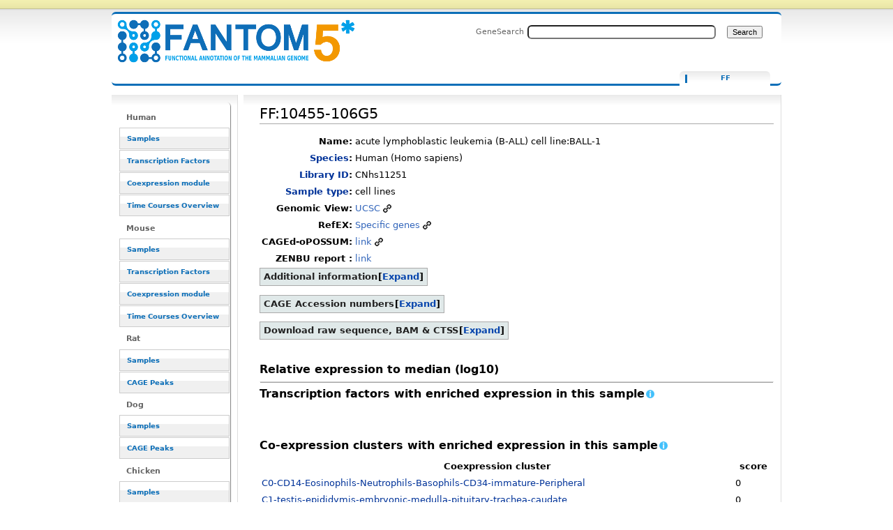

--- FILE ---
content_type: text/html; charset=UTF-8
request_url: https://fantom.gsc.riken.jp/5/sstar/FF:10455-106G5
body_size: 59844
content:
<!DOCTYPE html>
<html class="client-nojs" lang="en" dir="ltr">
<head>
<meta charset="UTF-8">
<title>FF:10455-106G5 - resource_browser</title>
<script>document.documentElement.className="client-js";RLCONF={"wgBreakFrames":false,"wgSeparatorTransformTable":["",""],"wgDigitTransformTable":["",""],"wgDefaultDateFormat":"dmy","wgMonthNames":["","January","February","March","April","May","June","July","August","September","October","November","December"],"wgRequestId":"0ebe0403d5bbd16607912dca","wgCanonicalNamespace":"FF","wgCanonicalSpecialPageName":false,"wgNamespaceNumber":3000,"wgPageName":"FF:10455-106G5","wgTitle":"10455-106G5","wgCurRevisionId":4576056,"wgRevisionId":4576056,"wgArticleId":6106,"wgIsArticle":true,"wgIsRedirect":false,"wgAction":"view","wgUserName":null,"wgUserGroups":["*"],"wgCategories":["FF Ontology","FF Samples"],"wgPageViewLanguage":"en","wgPageContentLanguage":"en","wgPageContentModel":"wikitext","wgRelevantPageName":"FF:10455-106G5","wgRelevantArticleId":6106,"wgIsProbablyEditable":false,"wgRelevantPageIsProbablyEditable":false,"wgRestrictionEdit":[],"wgRestrictionMove":[],"wgPageFormsTargetName":null,"wgPageFormsAutocompleteValues":[],"wgPageFormsAutocompleteOnAllChars":false,"wgPageFormsFieldProperties":[],"wgPageFormsCargoFields":[],"wgPageFormsDependentFields":[],"wgPageFormsCalendarValues":[],"wgPageFormsCalendarParams":[],"wgPageFormsCalendarHTML":null,"wgPageFormsGridValues":[],"wgPageFormsGridParams":[],"wgPageFormsContLangYes":null,"wgPageFormsContLangNo":null,"wgPageFormsContLangMonths":[],"wgPageFormsHeightForMinimizingInstances":800,"wgPageFormsDelayReload":false,"wgPageFormsShowOnSelect":[],"wgPageFormsScriptPath":"/5/sstar/extensions/PageForms","edgValues":null,"wgPageFormsEDSettings":null,"wgAmericanDates":false,"srfFilteredConfig":null};
RLSTATE={"site.styles":"ready","user.styles":"ready","user":"ready","user.options":"loading","ext.smw.styles":"ready","ext.smw.tooltip.styles":"ready","smw.tableprinter.datatable.styles":"ready","skins.cavendish":"ready","skins.cavendish.blue":"ready","jquery.makeCollapsible.styles":"ready","ext.srf.styles":"ready"};RLPAGEMODULES=["ext.smw.tooltip","ext.smw.styles","smw.entityexaminer","site","mediawiki.page.ready","jquery.makeCollapsible","ext.smw.purge"];</script>
<script>(RLQ=window.RLQ||[]).push(function(){mw.loader.impl(function(){return["user.options@12s5i",function($,jQuery,require,module){mw.user.tokens.set({"patrolToken":"+\\","watchToken":"+\\","csrfToken":"+\\"});
}];});});</script>
<link rel="stylesheet" href="/5/sstar/load.php?lang=en&amp;modules=ext.smw.styles%7Cext.smw.tooltip.styles%7Cext.srf.styles%7Cjquery.makeCollapsible.styles%7Cskins.cavendish%7Cskins.cavendish.blue%7Csmw.tableprinter.datatable.styles&amp;only=styles&amp;skin=cavendish">
<script async="" src="/5/sstar/load.php?lang=en&amp;modules=startup&amp;only=scripts&amp;raw=1&amp;skin=cavendish"></script>
<style>#mw-indicator-mw-helplink {display:none;}</style>
<meta name="ResourceLoaderDynamicStyles" content="">
<link rel="stylesheet" href="/5/sstar/load.php?lang=en&amp;modules=site.styles&amp;only=styles&amp;skin=cavendish">
<meta name="generator" content="MediaWiki 1.43.1">
<meta name="robots" content="max-image-preview:standard">
<meta name="format-detection" content="telephone=no">
<meta name="viewport" content="width=1120">
<link rel="alternate" type="application/rdf+xml" title="FF:10455-106G5" href="/resource_browser/index.php?title=Special:ExportRDF/FF:10455-106G5&amp;xmlmime=rdf">
<link rel="search" type="application/opensearchdescription+xml" href="/5/sstar/rest.php/v1/search" title="FANTOM5_SSTAR (en)">
<link rel="EditURI" type="application/rsd+xml" href="http://f5-webapp4.gsc.riken.jp/5/sstar/api.php?action=rsd">
<link rel="alternate" type="application/atom+xml" title="FANTOM5_SSTAR Atom feed" href="/resource_browser/index.php?title=Special:RecentChanges&amp;feed=atom">
</head>
<body class="mediawiki ltr sitedir-ltr mw-hide-empty-elt ns-3000 ns-subject page-FF_10455-106G5 rootpage-FF_10455-106G5 skin-cavendish action-view"><div id="internal"></div>
<div  id="globalWrapper" class="view cavendish-qr-code-mode-all">
	<div id="p-personal" class="portlet">
		<h5>Personal tools</h5>
		<div class="pBody">
			<ul>
						</ul>
		</div>
	</div>
	<div id="header">
		<a name="top" id="contentTop"></a>
		<h6>
				<a  class="mw-wiki-logo" style="width: 322px; height: 53px; margin-top: 10" href="/5/sstar/Main_Page" title="Main Page">FF:10455-106G5 - resource_browser</a></h6>
		<div id="p-cactions" class="portlet" role="navigation">
			<ul>
			<li id="ca-nstab-ff" class="selected mw-list-item"><a href="/5/sstar/FF:10455-106G5" title="View the subject page [c]" accesskey="c">FF</a></li><li id="ca-talk" class="new mw-list-item"><a href="/resource_browser/index.php?title=FF_talk:10455-106G5&amp;action=edit&amp;redlink=1" rel="discussion" class="new" title="Discussion about the content page (page does not exist) [t]" accesskey="t">Discussion</a></li><li id="ca-viewsource" class="mw-list-item"><a href="/resource_browser/index.php?title=FF:10455-106G5&amp;action=edit" title="This page is protected.&#10;You can view its source [e]" accesskey="e">View source</a></li><li id="ca-history" class="mw-list-item"><a href="/resource_browser/index.php?title=FF:10455-106G5&amp;action=history" title="Past revisions of this page [h]" accesskey="h">View history</a></li><li id="ca-purge" class="is-disabled mw-list-item"><a href="/resource_browser/index.php?title=FF:10455-106G5&amp;action=purge">Refresh</a></li>			</ul>
		</div>
		<div role="search" class="portlet" id="p-search"><h3 id="p-search-label" lang="en" dir="ltr"><label for="searchInput">Search</label></h3><div class="pBody" id="searchBody"><form action="/5/sstar/RB_SearchResults" id="searchform"><label for="searchInput">GeneSearch</label><input type="search" name="sq" placeholder="" aria-label="Search FANTOM5_SSTAR" autocapitalize="sentences" title="Search FANTOM5_SSTAR [ctrl-option-f]" accesskey="f" id="searchInput" autocomplete="off">  <input class="searchButton" type="submit" name="fulltext" title="Search the pages for this text" id="mw-searchButton" value="Search"></form></div></div>	</div>
	<div id="mBody">
		<div id="side">
			<div id="nav">
				<div role="navigation" class="portlet generated-sidebar" id="p-Human" aria-labelledby="p-Human-label"><h3 id="p-Human-label" lang="en" dir="ltr">Human</h3><div class="pBody"><ul lang="en" dir="ltr"><li id="n-Samples" class="mw-list-item"><a href="/5/sstar/Browse_samples">Samples</a></li><li id="n-Transcription-Factors" class="mw-list-item"><a href="/5/sstar/Browse_Transcription_Factors_hg19">Transcription Factors</a></li><li id="n-Coexpression-module" class="mw-list-item"><a href="/5/sstar/Browse_coexpression_clusters">Coexpression module</a></li><li id="n-Time-Courses-Overview" class="mw-list-item"><a href="/5/sstar/Browse_Time_Courses_hg19">Time Courses Overview</a></li></ul></div></div><div role="navigation" class="portlet generated-sidebar" id="p-Mouse" aria-labelledby="p-Mouse-label"><h3 id="p-Mouse-label" lang="en" dir="ltr">Mouse</h3><div class="pBody"><ul lang="en" dir="ltr"><li id="n-Samples" class="mw-list-item"><a href="/5/sstar/Browse_samples_mm9">Samples</a></li><li id="n-Transcription-Factors" class="mw-list-item"><a href="/5/sstar/Browse_Transcription_Factors_mm9">Transcription Factors</a></li><li id="n-Coexpression-module" class="mw-list-item"><a href="/5/sstar/Browse_MCL_coexpression_mouse">Coexpression module</a></li><li id="n-Time-Courses-Overview" class="mw-list-item"><a href="/5/sstar/Browse_Time_Courses_mm9">Time Courses Overview</a></li></ul></div></div><div role="navigation" class="portlet generated-sidebar" id="p-Rat" aria-labelledby="p-Rat-label"><h3 id="p-Rat-label" lang="en" dir="ltr">Rat</h3><div class="pBody"><ul lang="en" dir="ltr"><li id="n-Samples" class="mw-list-item"><a href="/5/sstar/Browse_samples_Rat">Samples</a></li><li id="n-CAGE-Peaks" class="mw-list-item"><a href="/5/sstar/Browse_Cage_Peaks_Rat">CAGE Peaks</a></li></ul></div></div><div role="navigation" class="portlet generated-sidebar" id="p-Dog" aria-labelledby="p-Dog-label"><h3 id="p-Dog-label" lang="en" dir="ltr">Dog</h3><div class="pBody"><ul lang="en" dir="ltr"><li id="n-Samples" class="mw-list-item"><a href="/5/sstar/Browse_samples_Dog">Samples</a></li><li id="n-CAGE-Peaks" class="mw-list-item"><a href="/5/sstar/Browse_Cage_Peaks_Dog">CAGE Peaks</a></li></ul></div></div><div role="navigation" class="portlet generated-sidebar" id="p-Chicken" aria-labelledby="p-Chicken-label"><h3 id="p-Chicken-label" lang="en" dir="ltr">Chicken</h3><div class="pBody"><ul lang="en" dir="ltr"><li id="n-Samples" class="mw-list-item"><a href="/5/sstar/Browse_samples_Chicken">Samples</a></li><li id="n-CAGE-Peaks" class="mw-list-item"><a href="/5/sstar/Browse_Cage_Peaks_Chicken">CAGE Peaks</a></li></ul></div></div><div role="navigation" class="portlet generated-sidebar" id="p-Macaque" aria-labelledby="p-Macaque-label"><h3 id="p-Macaque-label" lang="en" dir="ltr">Macaque</h3><div class="pBody"><ul lang="en" dir="ltr"><li id="n-Samples" class="mw-list-item"><a href="/5/sstar/Browse_samples_Macaque">Samples</a></li><li id="n-CAGE-Peaks" class="mw-list-item"><a href="/5/sstar/Browse_Cage_Peaks_Macaque">CAGE Peaks</a></li></ul></div></div><div role="navigation" class="portlet generated-sidebar" id="p-Cross_species" aria-labelledby="p-Cross_species-label"><h3 id="p-Cross_species-label" lang="en" dir="ltr">Cross species</h3><div class="pBody"><ul lang="en" dir="ltr"><li id="n-Cell-Type-(CL)" class="mw-list-item"><a href="/5/sstar/Cell_Ontology_terms_list">Cell Type (CL)</a></li><li id="n-Disease-(DOID)" class="mw-list-item"><a href="/5/sstar/Human_Disease_Ontology_terms_list">Disease (DOID)</a></li><li id="n-Anatomy-(UBERON)" class="mw-list-item"><a href="/5/sstar/Uber_Anatomy_Ontology_terms_list">Anatomy (UBERON)</a></li><li id="n-Novel-motifs" class="mw-list-item"><a href="/5/sstar/Browse_Novel_motifs">Novel motifs</a></li><li id="n-JASPAR-motifs" class="mw-list-item"><a href="/5/sstar/Browse_JASPAR_motifs">JASPAR motifs</a></li><li id="n-CAGEd-oPOSSUM" class="mw-list-item"><a href="/5/sstar/CAGEd_oPOSSUM">CAGEd oPOSSUM</a></li></ul></div></div><div role="navigation" class="portlet generated-sidebar" id="p-Other" aria-labelledby="p-Other-label"><h3 id="p-Other-label" lang="en" dir="ltr">Other</h3><div class="pBody"><ul lang="en" dir="ltr"><li id="n-Data-source" class="mw-list-item"><a href="/5/sstar/Data_source">Data source</a></li><li id="n-Protocols" class="mw-list-item"><a href="/5/sstar/Protocols">Protocols</a></li><li id="n-Utilities" class="mw-list-item"><a href="/5/sstar/Utilities">Utilities</a></li></ul></div></div><div role="navigation" class="portlet" id="p-tb" aria-labelledby="p-tb-label"><h3 id="p-tb-label" lang="en" dir="ltr">Tools</h3><div class="pBody"><ul lang="en" dir="ltr"><li id="t-whatlinkshere" class="mw-list-item"><a href="/5/sstar/Special:WhatLinksHere/FF:10455-106G5" title="A list of all wiki pages that link here [j]" accesskey="j">What links here</a></li><li id="t-recentchangeslinked" class="mw-list-item"><a href="/5/sstar/Special:RecentChangesLinked/FF:10455-106G5" rel="nofollow" title="Recent changes in pages linked from this page [k]" accesskey="k">Related changes</a></li><li id="t-specialpages" class="mw-list-item"><a href="/5/sstar/Special:SpecialPages" title="A list of all special pages [q]" accesskey="q">Special pages</a></li><li id="t-print" class="mw-list-item"><a href="javascript:print();" rel="alternate" title="Printable version of this page [p]" accesskey="p">Printable version</a></li><li id="t-permalink" class="mw-list-item"><a href="/resource_browser/index.php?title=FF:10455-106G5&amp;oldid=4576056" title="Permanent link to this revision of this page">Permanent link</a></li><li id="t-info" class="mw-list-item"><a href="/resource_browser/index.php?title=FF:10455-106G5&amp;action=info" title="More information about this page">Page information</a></li><li id="t-smwbrowselink" class="mw-list-item"><a href="/5/sstar/Special:Browse/:FF:10455-2D106G5" rel="search">Browse properties</a></li></ul></div></div>			</div>
		</div>
	</div><!-- end of #mBody div -->
	<div id="column-content">
		<div id="content" class="mw-body">
			<a id="top"></a>
						<div class="mw-indicators">
<div id="mw-indicator-smw-entity-examiner" class="mw-indicator"><div class="smw-entity-examiner smw-indicator-vertical-bar-loader" data-subject="10455-106G5#3000##" data-dir="ltr" data-uselang="" title="Running an examiner in the background"></div></div>
</div>
			<h1 id="firstHeading" class="firstHeading" lang="en"><span class="mw-page-title-namespace">FF</span><span class="mw-page-title-separator">:</span><span class="mw-page-title-main">10455-106G5</span></h1>
			<div id="bodyContent" class="mw-body-content">
				<h3 id="siteSub">From FANTOM5_SSTAR</h3>
				<div id="contentSub"><div id="mw-content-subtitle"></div></div>
												<div id="jump-to-nav" class="mw-jump">Jump to: <a href="#column-one">navigation</a>, <a href="#searchInput">search</a></div>
				<!-- start content -->
				<div id="mw-content-text" class="mw-body-content"><div class="mw-content-ltr mw-parser-output" lang="en" dir="ltr"><p><script type="text/javascript" src="/5/sstar/rb_js/jquery-1.7.1.min.js">
<div id="loader" class="hiddeable" style="display:none; position: fixed; top: 0; right: 0; width: 100%; height: 100%; z-index: 1; background: transparent;">
</div>
<script type="text/javascript">
//var image=sprites.gif optional
var cSpeed=10;
	var cWidth=55;
	var cHeight=55;
	var cTotalFrames=18;
	var cFrameWidth=55;
	var cImageSrc='/resource_browser/images/LoaderGifs/sprites.gif'; //default but optional with Template 
	
	var cImageTimeout=false;
	var cIndex=0;
	var cXpos=0;
	var cPreloaderTimeout=false;
	var SECONDS_BETWEEN_FRAMES=0;

	function startAnimation(){
		
		document.getElementById('loader').style.backgroundImage='url('+cImageSrc+')';
		document.getElementById('loader').style.width=cWidth+'px';
		document.getElementById('loader').style.height=cHeight+'px';
		
		//FPS = Math.round(100/(maxSpeed+2-speed));
		FPS = Math.round(100/cSpeed);
		SECONDS_BETWEEN_FRAMES = 1 / FPS;
		
		cPreloaderTimeout=setTimeout('continueAnimation()', SECONDS_BETWEEN_FRAMES/1000);
		
	}
	
	function continueAnimation(){
		
		cXpos += cFrameWidth;
		//increase the index so we know which frame of our animation we are currently on
		cIndex += 1;
		 
		//if our cIndex is higher than our total number of frames, we're at the end and should restart
		if (cIndex >= cTotalFrames) {
			cXpos =0;
			cIndex=0;
		}
		
		if(document.getElementById('loader'))
			document.getElementById('loader').style.backgroundPosition=(-cXpos)+'px 0';
		
		cPreloaderTimeout=setTimeout('continueAnimation()', SECONDS_BETWEEN_FRAMES*1000);
	}
	
	function stopAnimation(){//stops animation
		clearTimeout(cPreloaderTimeout);
		cPreloaderTimeout=false;
	}
	
	function imageLoader(s, fun)//Pre-loads the sprites image
	{
		clearTimeout(cImageTimeout);
		cImageTimeout=0;
		genImage = new Image();
		genImage.onload=function (){cImageTimeout=setTimeout(fun, 0)};
		genImage.onerror=new Function('alert(\'Could not load the image\')');
		genImage.src=s;
	}
	
	//The following code starts the animation
	new imageLoader(cImageSrc, 'startAnimation()');

$(document).ready(function() {

//var loading_image="sprites.gif";



$(document).on("click", "a", function() {
    //this == the link that was clicked
    var href = $(this).attr("href");
    if(href!=null){
    var url=String(href);
    if(String(href).indexOf("resource_browser")!=-1){
       if(String(href).length>2){
               toggle_visibility('loader');
    
       }else{
       }
    }else{
    }
}else{
}
});


function toggle_visibility(id) {
        var thelist = $('.hiddeable');
    	for (var i = 0; i < thelist.length; i++) {
    		thelist[i].style.display = 'none';
    	}
    	var e = $('#loader')[0];
    	if(e.style.display == 'block') {
    		e.style.display = 'none';
    	} else {
    		e.style.display = 'block';
    	}
    }
});
</script>

<style type="text/css" title="currentStyle">
		@import "/5/sstar/rb_js/html5button/datatables.css";
</style>
<script type="text/javascript" src="/5/sstar/rb_js/jquery-1.7.1.min.js"></script>
<script type="text/javascript" src="/5/sstar/rb_js/html5button/datatables.js"></script>
<script type="text/javascript" src="/5/sstar/rb_js/custom/expoconvert.js"></script>


</p>
<table>
<tbody><tr><th scope="row" align="right">Name:</th><td>acute lymphoblastic leukemia (B-ALL) cell line:BALL-1</td></tr>
<tr><th scope="row" align="right"><a href="/5/sstar/Property:Sample_species" title="Property:Sample species">Species</a>:</th><td>Human (Homo sapiens)</td></tr>
<tr><th scope="row" align="right"><a href="/5/sstar/Property:Library_accession_number" title="Property:Library accession number">Library ID</a>:</th><td>CNhs11251</td></tr>
<tr><th scope="row" align="right"><a href="/5/sstar/Property:Sample_category" title="Property:Sample category">Sample type</a>:</th><td>cell lines</td></tr>
<tr><th scope="row" align="right">Genomic View:</th><td> <a target="_blank" rel="nofollow noreferrer noopener" class="external text" href="http://genome.ucsc.edu/cgi-bin/hgTracks?db=hg19&amp;tsCurTab=advancedTab&amp;hgt_tsPage=&amp;hgt_tSearch=search&amp;tsName=10455-106G5">UCSC</a></td></tr>
<tr><th scope="row" align="right">RefEX:</th><td><a target="_blank" rel="nofollow noreferrer noopener" class="external text" href="http://refex.dbcls.jp/genelist.php?lang">Specific genes</a>  </td></tr>
<tr><th scope="row" align="right">CAGEd-oPOSSUM:</th><td><a target="_blank" rel="nofollow noreferrer noopener" class="external text" href="http://cagedop.cmmt.ubc.ca/CAGEd_oPOSSUM/results/precomputed/human/FF:10455-106G5/results.html">link</a>  </td></tr><tr><th scope="row" align="right">ZENBU report&#160;:</th><td><span class="plainlinks"><a target="_blank" rel="nofollow noreferrer noopener" class="external text" href="https://fantom.gsc.riken.jp/zenbu/reports/#miRNA_expression_atlas_human;search_select_hide=table111:FF:10455-106G5;search_select_hide=table117:FF:10455-106G5">link</a></span> </td></tr> </tbody></table>
<table class="wikitable mw-collapsible mw-collapsed" style="width:auto">
<tbody><tr>
<th>Additional information
</th></tr>
<tr>
<td><div style="width:50%; float:left;">Sample information<table cellspacing="0" border="1">
<tbody><tr><th>strain</th><td>NA</td></tr>
<tr><th>tissue</th><td>blood</td></tr>
<tr><th>dev stage</th><td>NA</td></tr>
<tr><th>sex</th><td>unknown</td></tr>
<tr><th>age</th><td>unknown</td></tr>
<tr><th>cell type</th><td>b cell</td></tr>
<tr><th>cell line</th><td>BALL-1</td></tr>
<tr><th>company</th><td>RIKEN Bioresource centre</td></tr>
<tr><th>collaboration</th><td>Yukio Nakamura (RIKEN BRC)</td></tr>
<tr><th style="background-color: #4169e1;">External link for information</th><td style="background-color: #f0f8ff;">[{{{sample_info_link}}} {{{sample_info_link}}}]</td></tr></tbody></table></div>
<div style="width:50%; float:left;">
RNA information<table cellspacing="0" border="1">
<tbody><tr><th>lot number</th><td>NA</td></tr>
<tr><th>catalog number</th><td>NA</td></tr>
<tr><th>sample type</th><td>total RNA</td></tr>
<tr><th>extraction protocol <span style="background-color:white"><a href="/5/sstar/Protocols:RNA_extraction" title="Protocols:RNA extraction">(Details)</a></span></th><td>OP-RNA-extraction-totalRNA-miRNeasy_Mini-v1.0</td></tr></tbody></table></div>
</td></tr></tbody></table>
<p class="mw-empty-elt">
</p>
<table class="wikitable mw-outercollapse mw-collapsible mw-collapsed">
<tbody><tr>
<th>CAGE Accession numbers
</th></tr>
<tr>
<td><table cellspacing="0" border="1"><tbody><tr><th>Method</th><th></th><th>Sample accession id</th></tr>
<tr><td><b>CAGE</b>&#160;</td><td> </td><td><a target="_blank" rel="nofollow noreferrer noopener" class="external text" href="https://ddbj.nig.ac.jp/resource/biosample/SAMD00004774">SAMD00004774</a></td></tr><tr class="mw-empty-elt"> </tr></tbody></table>
<table class="wikitable mw-collapsible mw-innercollapse" style="width:auto">
<tbody><tr>
<th>Library accession numbers
</th></tr>
<tr>
<td><p class="mw-empty-elt">
</p><table cellspacing="0" border="1"><tbody><tr><th>Library id</th><th></th><th>Method</th><th></th><th>Exp. accession id</th><th></th><th>Run accession id</th></tr>

<tr><td>CNhs11251</td><td></td><td> CAGE</td><td></td><td> <a target="_blank" rel="nofollow noreferrer noopener" class="external text" href="https://ddbj.nig.ac.jp/resource/sra-experiment/DRX007797">DRX007797</a></td><td></td><td> <a target="_blank" rel="nofollow noreferrer noopener" class="external text" href="https://ddbj.nig.ac.jp/resource/sra-run/DRR008669">DRR008669</a></td></tr>
</tbody></table>
<table class="wikitable mw-collapsible mw-innercollapse" style="width:auto">
<tbody><tr>
<th>Accession ID Hg19
</th></tr>
<tr>
<td><p class="mw-empty-elt">
</p><table cellspacing="0" border="1"><tbody><tr><th>Library id</th><th></th><th>BAM</th><th></th><th>CTSS</th></tr>

<tr><td>CNhs11251</td><td></td><td> DRZ000094</td><td></td><td> DRZ001479</td></tr>
</tbody></table>
</td></tr></tbody></table>
<table class="wikitable mw-collapsible mw-innercollapse" style="width:auto;">
<tbody><tr>
<th>Accession ID Hg38
</th></tr>
<tr>
<td><p class="mw-empty-elt">
</p><table cellspacing="0" border="1"><tbody><tr><th>Library id</th><th></th><th>BAM</th><th></th><th>CTSS</th></tr>

<tr><td>CNhs11251</td><td></td><td> DRZ011444</td><td></td><td> DRZ012829</td></tr>
</tbody></table>
</td></tr></tbody></table>
</td></tr></tbody></table>
</td></tr></tbody></table>
<table class="wikitable mw-outercollapse mw-collapsible mw-collapsed" style="width:auto">
<tbody><tr>
<th>Download raw sequence, BAM &amp; CTSS
</th></tr>
<tr>
<td>
<table class="wikitable mw-collapsible mw-innercollapse" style="width:auto">
<tbody><tr>
<th>Hg19
</th></tr>
<tr>
<td><table cellspacing="0" border="1"><tbody><tr><th>Fasta</th><th>BAM</th><th>CTSS</th></tr><tr><td><a target="_blank" rel="nofollow noreferrer noopener" class="external text" href="http://fantom.gsc.riken.jp/5/datafiles/latest/basic/human.cell_line.hCAGE/acute%2520lymphoblastic%2520leukemia%2520%2528B-ALL%2529%2520cell%2520line%253aBALL-1.CNhs11251.10455-106G5.hg19.nobarcode.rdna.fa.gz">download</a></td><td><a target="_blank" rel="nofollow noreferrer noopener" class="external text" href="http://fantom.gsc.riken.jp/5/datafiles/latest/basic/human.cell_line.hCAGE/acute%2520lymphoblastic%2520leukemia%2520%2528B-ALL%2529%2520cell%2520line%253aBALL-1.CNhs11251.10455-106G5.hg19.nobarcode.bam">download</a></td><td><a target="_blank" rel="nofollow noreferrer noopener" class="external text" href="http://fantom.gsc.riken.jp/5/datafiles/latest/basic/human.cell_line.hCAGE/acute%2520lymphoblastic%2520leukemia%2520%2528B-ALL%2529%2520cell%2520line%253aBALL-1.CNhs11251.10455-106G5.hg19.ctss.bed.gz">donwload</a></td></tr></tbody></table>
</td></tr></tbody></table>
<table class="wikitable mw-collapsible mw-innercollapse" style="width:auto">
<tbody><tr>
<th>Hg38
</th></tr>
<tr>
<td><table cellspacing="0" border="1"><tbody><tr><th>BAM</th><th>CTSS</th></tr><tr><td><a target="_blank" rel="nofollow noreferrer noopener" class="external text" href="http://fantom.gsc.riken.jp/5/datafiles/reprocessed/hg38_latest/basic/human.cell_line.hCAGE/acute%2520lymphoblastic%2520leukemia%2520%2528B-ALL%2529%2520cell%2520line%253aBALL-1.CNhs11251.10455-106G5.hg38.nobarcode.bam">download</a></td><td><a target="_blank" rel="nofollow noreferrer noopener" class="external text" href="http://fantom.gsc.riken.jp/5/datafiles/reprocessed/hg38_latest/basic/human.cell_line.hCAGE/acute%2520lymphoblastic%2520leukemia%2520%2528B-ALL%2529%2520cell%2520line%253aBALL-1.CNhs11251.10455-106G5.hg38.nobarcode.ctss.bed.gz">donwload</a></td></tr></tbody></table>
</td></tr></tbody></table>
</td></tr></tbody></table>
<p><br />
<font size="3"><b>Relative expression to median (log10)</b></font> 
</p>
<hr />
<p><font size="3"><b>Transcription factors with enriched expression in this sample</b></font><span class="nowrap"><span class="smw-highlighter" data-type="6" data-state="persistent" data-title="Information" title="Ranked list of transcription factor promoter expression in this sample relative to the median expression in the FANTOM5 collection is shown. Value is log10 transformed."><span class="smwtticon info"></span><span class="smwttcontent">Ranked list of transcription factor promoter expression in this sample relative to the median expression in the FANTOM5 collection is shown. Value is log10 transformed.</span></span></span>
<!-- tf enrich table: start-->
<script type="text/javascript">
var species="Hg19";
var mm_data = new Array();
var enrichment_scores_data = "chr19:50922187..50922204,+!p1@SPIB!2.77!588.25!SPIB;;chr6:391743..391759,+!p1@IRF4!2.31!200.85!IRF4;;chr2:68592406..68592424,+!p1@PLEK!2.15!140.65!PLEK;;chr11:111249993..111250006,-!p1@POU2AF1!2.02!104.79!POU2AF1;;chr2:231090471..231090504,+!p2@SP140!1.83!66.33!SP140;;chr2:231090433..231090469,+!p1@SP140!1.80!62.06!SP140;;chr16:85932760..85932775,+!p1@IRF8!1.77!57.41!IRF8;;chr19:19281060..19281078,-!p2@MEF2BNB-MEF2B,p2@MEF2B!1.75!55.00!MEF2B;;chr17:38020392..38020477,-!p1@IKZF3!1.73!52.95!IKZF3;;chr2:185463247..185463263,+!p1@ZNF804A!1.70!85.47!ZNF804A;;chr11:47400078..47400106,-!p1@SPI1!1.70!49.05!SPI1;;chr3:189349162..189349207,+!p2@TP63!1.65!43.29!TP63;;chr7:115799942..115799955,-!p5@TFEC!1.58!36.60!TFEC;;chr19:36391434..36391450,-!p1@NFKBID!1.57!69.12!NFKBID;;chr7:50343634..50343717,+!p2@IKZF1!1.55!34.19!IKZF1;;chr2:100759010..100759035,-!p1@AFF3!1.51!31.21!AFF3;;chr18:52989031..52989079,-!p2@TCF4!1.49!68.93!TCF4;;chr15:57511609..57511651,+!p2@TCF12!1.43!42.92!TCF12;;chr2:100759037..100759058,-!p2@AFF3!1.42!25.46!AFF3;;chr14:75988771..75988826,+!p1@BATF!1.40!31.77!BATF;;chr7:50348268..50348366,+!p4@IKZF1!1.40!24.15!IKZF1;;chr1:167298300..167298319,+!p2@POU2F1!1.40!23.97!POU2F1;;chr2:68592394..68592405,+!p2@PLEK!1.37!22.30!PLEK;;chr20:42295745..42295765,+!p1@MYBL2!1.36!346.34!MYBL2;;chr7:64126535..64126559,+!p2@ZNF107!1.34!44.22!ZNF107;;chr3:101546827..101546847,+!p2@NFKBIZ!1.32!27.68!NFKBIZ;;chr5:134369905..134369972,-!p1@PITX1!1.28!27.31!PITX1;;chr7:50344251..50344288,+!p3@IKZF1!1.28!18.21!IKZF1;;chr19:42636586..42636607,-!p1@POU2F2!1.25!45.52!POU2F2;;chr2:60778035..60778060,-!p4@BCL11A!1.25!20.25!BCL11A;;chrX:131623026..131623039,-!p5@MBNL3!1.22!15.61!MBNL3;;chr2:60780607..60780624,-!p2@BCL11A!1.21!45.89!BCL11A;;chr1:23857698..23857733,-!p1@E2F2!1.21!28.06!E2F2;;chr19:50432453..50432468,+!p1@ATF5!1.20!822.74!ATF5;;chr2:60780753..60780800,-!p1@BCL11A!1.19!71.16!BCL11A;;chr20:42295713..42295738,+!p2@MYBL2!1.17!80.08!MYBL2;;chr17:41623692..41623715,-!p1@ETV4!1.15!56.30!ETV4;;chr6:135502408..135502459,+!p2@MYB!1.14!15.05!MYB;;chr13:41593425..41593480,-!p1@ELF1!1.13!80.08!ELF1;;chr20:50159198..50159299,-!p1@NFATC2!1.11!17.47!NFATC2;;chr7:50344289..50344323,+!p1@IKZF1!1.11!11.89!IKZF1;;chr2:60781201..60781258,-!p3@BCL11A!1.10!11.71!BCL11A;;chrY:21906594..21906622,-!p1@KDM5D!1.10!11.52!KDM5D;;chr6:135502501..135502546,+!p1@MYB!1.09!13.56!MYB;;chr2:214016254..214016282,-!p7@IKZF2!1.09!11.33!IKZF2;;chr2:231090344..231090361,-!p3@SP110!1.09!11.33!SP110;;chr15:57511589..57511608,+!p4@TCF12!1.08!11.15!TCF12;;chr18:53089538..53089578,-!p14@TCF4!1.08!11.15!TCF4;;chr1:158975744..158975769,+!p10@IFI16!1.08!11.15!IFI16;;chr2:214013461..214013517,-!p6@IKZF2!1.08!10.96!IKZF2;;chr9:37034469..37034474,-!p1@PAX5!1.08!10.96!PAX5;;chr7:64126503..64126528,+!p1@ZNF107!1.07!76.55!ZNF107;;chr6:34204973..34204990,+!p4@HMGA1!1.06!141.77!HMGA1;;chr7:115799916..115799932,-!p6@TFEC!1.06!10.59!TFEC;;chr19:45579725..45579743,-!p1@ZNF296!1.04!45.15!ZNF296;;chr5:124084493..124084524,-!p2@ZNF608!1.04!22.48!ZNF608;;chr17:42295777..42295816,-!p7@UBTF!1.04!12.08!UBTF;;chr19:36204309..36204335,+!p1@ZBTB32!1.04!10.03!ZBTB32;;chr9:37034186..37034216,-!p2@PAX5!1.04!10.03!PAX5;;chr17:38020557..38020572,-!p4@IKZF3!1.04!9.85!IKZF3;;chr18:52989001..52989030,-!p10@TCF4!1.03!10.78!TCF4;;chr18:53089521..53089533,-!p22@TCF4!1.03!9.66!TCF4;;chr18:53255415..53255491,-!p1@TCF4!1.02!80.82!TCF4;;chr12:54447599..54447630,+!p3@HOXC4!1.02!11.71!HOXC4;;chr1:158979686..158979745,+!p1@IFI16!1.01!309.73!IFI16;;chr5:88178983..88179012,-!p1@MEF2C!1.01!72.65!MEF2C;;chr18:53089453..53089482,-!p11@TCF4!1.01!9.29!TCF4;;chr17:37934204..37934241,-!p3@IKZF3!1.00!8.92!IKZF3;;chr8:86099884..86099918,+!p4@E2F5!1.00!8.92!E2F5;;chr7:64838786..64838809,+!p2@ZNF92!0.98!49.42!ZNF92;;chr18:53257027..53257052,-!p3@TCF4!0.98!35.30!TCF4;;chr2:100758991..100759009,-!p3@AFF3!0.98!8.55!AFF3;;chr19:1652555..1652568,-!p2@TCF3!0.97!34.93!TCF3;;chr11:19262461..19262476,-!p5@E2F8!0.97!8.36!E2F8;;chr19:42627037..42627084,-!p3@POU2F2!0.97!8.36!POU2F2;;chr9:117150254..117150271,-!p1@AKNA!0.96!23.04!AKNA;;chr4:109089901..109089930,-!p3@LEF1!0.96!8.18!LEF1;;chr21:36421535..36421610,-!p2@RUNX1!0.95!29.17!RUNX1;;chr14:75988831..75988847,+!p2@BATF!0.95!7.99!BATF;;chr7:28610099..28610113,+!p5@CREB5!0.95!7.99!CREB5;;chr9:37034258..37034270,-!p3@PAX5!0.95!7.99!PAX5;;chr1:226595726..226595737,-!p2@PARP1!0.94!19.14!PARP1;;chr5:158526917..158526932,-!p1@EBF1!0.92!18.77!EBF1;;chr13:41593493..41593506,-!p8@ELF1!0.92!7.25!ELF1;;chr3:71179699..71179744,-!p2@FOXP1!0.91!56.30!FOXP1;;chr12:26277956..26277980,-!p1@BHLHE41!0.91!26.57!BHLHE41;;chr4:4291837..4291859,-!p2@LYAR!0.91!24.15!LYAR;;chr7:128577972..128578047,+!p1@IRF5!0.91!11.52!IRF5;;chr18:53257068..53257086,-!p12@TCF4!0.91!9.85!TCF4;;chr2:239148671..239148686,-!p1@HES6!0.89!26.01!HES6;;chr10:135122868..135122893,+!p3@ZNF511!0.89!6.69!ZNF511;;chr1:25256756..25256774,-!p1@RUNX3!0.88!12.82!RUNX3;;chr18:52989565..52989623,-!p9@TCF4!0.88!8.55!TCF4;;chr7:148581327..148581347,-!p2@EZH2!0.87!23.23!EZH2;;chr2:214015111..214015179,-!p1@IKZF2!0.87!11.89!IKZF2;;chr18:53257001..53257015,-!p5@TCF4!0.87!11.33!TCF4;;chr1:226595648..226595659,-!p3@PARP1!0.86!10.78!PARP1;;chr18:52989081..52989117,-!p7@TCF4!0.86!9.85!TCF4;;chr18:53089493..53089517,-!p15@TCF4!0.86!6.32!TCF4;;chr5:134369879..134369898,-!p2@PITX1!0.86!6.32!PITX1;;chr6:41673552..41673571,-!p10@TFEB!0.86!6.32!TFEB;;chr7:44143925..44143970,+!p1@AEBP1!0.85!145.11!AEBP1;;chr1:151319654..151319698,-!p2@RFX5!0.85!13.75!RFX5;;chr17:42295682..42295731,-!p17@UBTF!0.85!6.13!UBTF;;chr11:19262421..19262455,-!p3@E2F8!0.85!6.13!E2F8;;chr12:54447637..54447659,+!p4@HOXC4!0.85!6.13!HOXC4;;chr6:44233252..44233296,-!p1@NFKBIE!0.84!62.80!NFKBIE;;chr5:138609782..138609826,+!p5@MATR3!0.84!41.25!MATR3;;chr18:47814010..47814021,-!p3@CXXC1!0.84!10.22!CXXC1;;chr6:144385698..144385742,-!p2@PLAGL1!0.84!7.25!PLAGL1;;chr3:32023232..32023273,+!p1@ZNF860!0.83!8.36!ZNF860;;chr2:5832508..5832524,+!p1@SOX11!0.82!5.57!SOX11;;chr2:60778062..60778075,-!p6@BCL11A!0.82!5.57!BCL11A;;chr8:86089498..86089519,+!p6@E2F5!0.81!5.39!E2F5;;chr1:167298425..167298440,+!p8@POU2F1!0.81!5.39!POU2F1;;chr17:41277372..41277418,-!p1@BRCA1!0.80!20.62!BRCA1;;chr19:13213704..13213726,-!p3@LYL1!0.80!7.25!LYL1;;chr19:19779619..19779670,+!p1@ZNF101!0.79!15.42!ZNF101;;chr18:53254566..53254567,-!p8@TCF4!0.78!8.55!TCF4;;chr4:109089095..109089144,-!p6@LEF1!0.78!5.02!LEF1;;chr1:158979680..158979683,+!p9@IFI16!0.77!6.87!IFI16;;chr8:86089627..86089653,+!p3@E2F5!0.77!5.57!E2F5;;chr19:42636625..42636632,-!p2@POU2F2!0.77!4.83!POU2F2;;chr17:38020516..38020544,-!p5@IKZF3!0.77!4.83!IKZF3;;chr19:13213954..13214021,-!p4@LYL1!0.77!4.83!LYL1;;chr7:64363638..64363667,+!p1@ZNF273!0.76!26.38!ZNF273;;chr11:19263160..19263176,-!p1@E2F8!0.76!5.76!E2F8;;chr17:41623667..41623682,-!p8@ETV4!0.76!5.20!ETV4;;chr14:55493763..55493824,-!p1@WDHD1!0.75!38.28!WDHD1;;chr7:148581360..148581425,-!p1@EZH2!0.75!25.27!EZH2;;chr6:91006518..91006570,-!p1@BACH2!0.75!11.33!BACH2;;chr6:41700616..41700664,-!p8@TFEB!0.75!4.65!TFEB;;chr18:53255349..53255358,-!p29@TCF4!0.75!4.65!TCF4;;chr2:60780730..60780742,-!p5@BCL11A!0.75!4.65!BCL11A;;chr3:141747459..141747475,-!p1@TFDP2!0.74!41.25!TFDP2;;chr17:41623009..41623053,-!p4@ETV4!0.74!7.62!ETV4;;chr5:158526756..158526797,-!p3@EBF1!0.74!4.46!EBF1;;chr4:4291861..4291913,-!p1@LYAR!0.73!113.15!LYAR;;chr7:77428066..77428132,+!p2@PHTF2!0.73!31.59!PHTF2;;chr17:42295897..42295953,-!p10@UBTF!0.73!6.13!UBTF;;chr1:226595741..226595818,-!p1@PARP1!0.72!245.82!PARP1;;chr18:51750839..51750885,-!p2@MBD2!0.72!47.57!MBD2;;chr18:47808120..47808171,-!p2@MBD1!0.72!11.71!MBD1;;chrX:131624056..131624069,-!p2@MBNL3!0.72!5.95!MBNL3;;chr19:45971246..45971265,+!p1@FOSB!0.71!87.70!FOSB;;chr20:32274179..32274213,-!p1@E2F1!0.71!30.84!E2F1;;chr5:88179017..88179046,-!p2@MEF2C!0.71!18.58!MEF2C;;chr3:71007344..71007348,-!p6@FOXP1!0.71!18.39!FOXP1;;chr6:34204921..34204939,+!p3@HMGA1!0.70!136.75!HMGA1;;chr2:61108695..61108753,+!p1@REL!0.70!31.03!REL;;chr8:145669791..145669834,-!p1@TONSL!0.70!12.82!TONSL;;chr19:49864746..49864780,-!p2@TEAD2!0.70!5.76!TEAD2;;chr1:151032860..151032918,+!p1@MLLT11!0.69!52.77!MLLT11;;chr7:28610060..28610073,+!p9@CREB5!0.69!3.90!CREB5;;chr7:97840743..97840786,+!p1@BHLHA15!0.69!3.90!BHLHA15;;chr17:38020481..38020506,-!p7@IKZF3!0.69!3.90!IKZF3;;chr18:52894476..52894484,-!p41@TCF4!0.69!3.90!TCF4;;chrY:2803415..2803468,+!p1@ZFY!0.69!3.90!ZFY;;chr4:109088940..109089037,-!p4@LEF1!0.69!3.90!LEF1;;chr1:249132410..249132456,+!p1@ZNF672!0.68!32.70!ZNF672;;chr8:123793988..123794016,+!p1@ZHX2!0.68!7.25!ZHX2;;chr7:64023410..64023428,-!p2@ZNF680!0.68!6.32!ZNF680;;chr19:23433144..23433204,-!p1@ZNF724P!0.67!18.77!ZNF724P;;chr17:38020607..38020621,-!p9@IKZF3!0.67!3.72!IKZF3;;chr8:86089531..86089544,+!p7@E2F5!0.67!3.72!E2F5;;chr1:158978768..158978800,+!p8@IFI16!0.67!3.72!IFI16;;chr3:114173720..114173794,-!p6@ZBTB20!0.67!3.72!ZBTB20;;chr10:135122906..135122921,+!p4@ZNF511!0.67!3.72!ZNF511;;chr1:47779762..47779827,-!p1@STIL,p1@TAL1!0.66!18.39!TAL1;;chr7:64254834..64254854,+!p2@ZNF138!0.66!7.06!ZNF138;;chr12:50479101..50479108,+!p3@SMARCD1!0.66!6.13!SMARCD1;;chr11:6947720..6947812,+!p1@ZNF215!0.66!4.83!ZNF215;;chr6:126070769..126070801,+!p1@HEY2!0.66!4.27!HEY2;;chr12:11905383..11905407,+!p11@ETV6!0.66!3.53!ETV6;;chr17:41623716..41623727,-!p12@ETV4!0.66!3.53!ETV4;;chr2:214014959..214015006,-!p4@IKZF2!0.66!3.53!IKZF2;;chr2:214015379..214015410,-!p9@IKZF2!0.66!3.53!IKZF2;;chr1:214161272..214161322,+!p1@PROX1!0.65!5.20!PROX1;;chr3:71355163..71355209,-!p5@FOXP1!0.65!5.02!FOXP1;;chr5:124082580..124082603,-!p4@ZNF608!0.65!4.09!ZNF608;;chr18:51750948..51751059,-!p1@MBD2!0.64!126.90!MBD2;;chr3:48282587..48282603,+!p1@ZNF589!0.64!17.47!ZNF589;;chr8:86089417..86089440,+!p2@E2F5!0.64!7.43!E2F5;;chr18:53255839..53255854,-!p13@TCF4!0.64!4.09!TCF4;;chr12:26278008..26278024,-!p4@BHLHE41!0.64!4.09!BHLHE41;;chr3:71631151..71631194,-!p15@FOXP1!0.64!3.90!FOXP1;;chr2:214015343..214015366,-!p3@IKZF2!0.64!3.34!IKZF2;;chr17:46132044..46132080,+!p4@NFE2L1!0.64!3.34!NFE2L1;;chr1:14057463..14057496,+!p4@PRDM2!0.64!3.34!PRDM2;;chr1:92951607..92951661,-!p1@GFI1!0.64!3.34!GFI1;;chr7:150102756..150102772,+!p5@ZNF775!0.64!3.34!ZNF775;;chr19:20748574..20748599,-!p1@ZNF737!0.63!23.04!ZNF737;;chr1:117602932..117602973,+!p1@TTF2!0.63!13.94!TTF2;;chr19:50435736..50435781,+!p3@ATF5!0.63!4.83!ATF5;;chr12:26277817..26277863,-!p2@BHLHE41!0.63!4.65!BHLHE41;;chr4:185395590..185395627,-!p3@IRF2!0.63!4.27!IRF2;;chr19:38720294..38720348,-!p1@DPF1!0.63!4.27!DPF1;;chr11:128563948..128564003,+!p1@FLI1!0.62!46.08!FLI1;;chr11:47400062..47400077,-!p2@SPI1!0.62!3.16!SPI1;;chr16:85936412..85936431,+!p2@IRF8!0.62!3.16!IRF8;;chr18:53255323..53255332,-!p31@TCF4!0.62!3.16!TCF4;;chrY:21906761..21906810,-!p2@KDM5D!0.62!3.16!KDM5D;;chr1:227751231..227751273,+!p1@ZNF678!0.61!23.04!ZNF678;;chr10:94449703..94449718,+!p1@HHEX!0.61!13.75!HHEX;;chr19:926001..926046,+!p1@ARID3A!0.61!12.45!ARID3A;;chr8:123793860..123793921,+!p2@ZHX2!0.61!9.85!ZHX2;;chr1:35656397..35656455,-!p3@SFPQ!0.61!8.18!SFPQ;;chr11:19263192..19263222,-!p2@E2F8!0.61!3.90!E2F8;;chr14:74226961..74227020,-!p1@C14orf43!0.60!23.78!C14orf43;;chr2:61108650..61108687,+!p2@REL!0.60!17.28!REL;;chr21:27107726..27107772,+!p4@GABPA!0.60!11.15!GABPA;;chr6:44233297..44233330,-!p2@NFKBIE!0.60!9.10!NFKBIE;;chr18:51690935..51690957,-!p8@MBD2!0.60!4.65!MBD2;;chr17:45810594..45810608,+!p1@TBX21!0.60!2.97!TBX21;;chr1:23857674..23857685,-!p3@E2F2!0.60!2.97!E2F2;;chr9:37003148..37003152,-!p5@PAX5!0.60!2.97!PAX5;;chr12:26277994..26278001,-!p6@BHLHE41!0.60!2.97!BHLHE41;;chr19:52800410..52800454,+!p1@ZNF480!0.59!15.24!ZNF480;;chr19:13213662..13213686,-!p1@LYL1!0.59!4.65!LYL1;;chr7:21467150..21467172,+!p5@SP4!0.59!3.72!SP4;;chr1:149858461..149858479,+!p1@BOLA1!0.58!1347.63!BOLA1;;chr6:20402102..20402152,+!p1@E2F3!0.58!13.56!E2F3;;chr19:21950332..21950356,-!p2@ZNF100!0.58!6.69!ZNF100;;chr1:167298384..167298412,+!p3@POU2F1!0.58!2.79!POU2F1;;chr12:77459306..77459365,-!p1@E2F7!0.57!41.62!E2F7;;chr12:2986275..2986363,-!p1@FOXM1!0.57!33.63!FOXM1;;chr12:2986206..2986258,-!p2@FOXM1!0.57!20.07!FOXM1;;chr6:126102254..126102289,+!p5@NCOA7!0.57!8.73!NCOA7;;chr12:50479109..50479146,+!p2@SMARCD1!0.56!55.74!SMARCD1;;chr2:145277640..145277771,-!p1@ZEB2!0.56!43.66!ZEB2;;chr18:77160282..77160343,+!p2@NFATC1!0.56!20.07!NFATC1;;chr7:44143978..44143989,+!p2@AEBP1!0.56!5.39!AEBP1;;chr17:41622765..41622821,-!p2@ETV4!0.56!4.46!ETV4;;chr17:41622925..41622976,-!p3@ETV4!0.56!4.27!ETV4;;chr17:41277334..41277348,-!p6@BRCA1!0.56!2.60!BRCA1;;chr18:52988979..52988993,-!p18@TCF4!0.56!2.60!TCF4;;chr8:86089472..86089483,+!p9@E2F5!0.56!2.60!E2F5;;chr8:128748308..128748324,+!p2@MYC!0.55!90.30!MYC;;chr19:20959098..20959117,+!p1@ZNF66P!0.55!13.01!ZNF66P;;chr8:123793959..123793977,+!p4@ZHX2!0.55!5.57!ZHX2;;chr6:15249128..15249177,+!p4@JARID2!0.55!5.20!JARID2;;chr20:52185447..52185462,-!p2@ZNF217!0.55!4.46!ZNF217;;chr11:19262486..19262512,-!p4@E2F8!0.55!3.34!E2F8;;chr13:27998720..27998826,+!p1@GTF3A!0.54!301.00!GTF3A;;chr19:1652575..1652621,-!p1@TCF3!0.54!119.29!TCF3;;chrX:131623044..131623089,-!p1@MBNL3!0.54!12.45!MBNL3;;chr19:44124019..44124030,-!p2@ZNF428!0.54!2.97!ZNF428;;chr7:102985160..102985273,-!p1@DNAJC2!0.53!77.11!DNAJC2;;chr13:115079801..115079832,+!p2@CHAMP1!0.53!4.65!CHAMP1;;chr2:219524193..219524205,-!p3@ZNF142!0.53!2.97!ZNF142;;chr4:109088089..109088101,-!p11@LEF1!0.53!2.42!LEF1;;chr4:109089290..109089320,-!p14@LEF1!0.53!2.42!LEF1;;chr10:124768217..124768228,-!p2@IKZF5!0.53!2.42!IKZF5;;chr12:11905413..11905432,+!p14@ETV6!0.53!2.42!ETV6;;chr12:54447686..54447704,+!p5@HOXC4!0.53!2.42!HOXC4;;chr1:167298449..167298461,+!p9@POU2F1!0.53!2.42!POU2F1;;chr6:27440488..27440505,-!p7@ZNF184!0.53!2.42!ZNF184;;chr8:144512897..144512903,-!p1@MAFA!0.53!2.42!MAFA;;chr17:37934188..37934202,-!p8@IKZF3!0.53!2.42!IKZF3;;chr1:23885981..23886002,-!p1@ID3!0.52!527.12!ID3;;chr2:231084659..231084721,-!p1@SP110!0.52!70.98!SP110;;chr10:45496346..45496409,+!p1@ZNF22!0.52!42.73!ZNF22;;chr22:42229246..42229270,+!p2@SREBF2!0.52!37.72!SREBF2;;chr18:48494379..48494426,+!p1@ELAC1,p2@SMAD4!0.52!33.44!SMAD4;;chr7:64838754..64838778,+!p1@ZNF92!0.52!28.61!ZNF92;;chr19:58400372..58400411,-!p1@ZNF814!0.52!15.05!ZNF814;;chr2:242576641..242576731,-!p2@THAP4!0.52!10.96!THAP4;;chr6:12008986..12009016,+!p3@HIVEP1!0.52!8.73!HIVEP1;;chr1:8763463..8763499,-!p6@RERE!0.52!7.80!RERE;;chr10:94449675..94449694,+!p2@HHEX!0.52!7.43!HHEX;;chr7:21467802..21467840,+!p3@SP4!0.52!5.57!SP4;;chr19:54024251..54024305,+!p4@ZNF331!0.52!4.27!ZNF331;;chr19:58400344..58400364,-!p2@ZNF814!0.52!3.72!ZNF814;;chrX:131623982..131624011,-!p6@MBNL3!0.52!3.72!MBNL3;;chrX:56258811..56258838,+!p2@KLF8!0.52!3.34!KLF8;;chr2:25475120..25475176,-!p2@DNMT3A!0.52!3.34!DNMT3A;;chr6:28973366..28973394,-!p2@ZNF311!0.52!2.97!ZNF311;;chr1:151319318..151319338,-!p3@RFX5!0.52!2.97!RFX5;;chr16:29817841..29817865,+!p1@MAZ!0.51!63.54!MAZ;;chr14:45722360..45722415,-!p1@MIS18BP1!0.51!45.71!MIS18BP1;;chr1:153895251..153895342,-!p2@GATAD2B!0.51!10.22!GATAD2B;;chr18:51750414..51750449,-!p5@MBD2!0.51!5.02!MBD2;;chrX:76937934..76937974,-!p3@ATRX!0.51!3.90!ATRX;;chr16:85936539..85936562,+!p3@IRF8!0.51!2.23!IRF8;;chr18:53089770..53089786,-!p65@TCF4!0.51!2.23!TCF4;;chr6:126070748..126070768,+!p2@HEY2!0.51!2.23!HEY2;;chr2:5832493..5832507,+!p2@SOX11!0.51!2.23!SOX11;;chr4:109089966..109089977,-!p15@LEF1!0.51!2.23!LEF1;;chr1:25291648..25291665,-!p7@RUNX3!0.51!2.23!RUNX3;;chr4:106068026..106068084,+!p1@TET2!0.50!25.46!TET2;;chr19:47615477..47615491,-!p3@ZC3H4!0.50!12.08!ZC3H4;;chr2:174830084..174830108,-!p4@SP3!0.50!10.59!SP3;;chrX:77041657..77041668,-!p2@ATRX!0.50!5.20!ATRX;;chr19:36909484..36909525,-!p2@ZFP82!0.50!5.02!ZFP82;;chr1:151032922..151032951,+!p2@MLLT11!0.50!4.09!MLLT11;;chr4:185395633..185395651,-!p2@IRF2!0.50!3.90!IRF2;;chr7:86781734..86781777,+!p1@DMTF1!0.49!51.28!DMTF1;;chr6:31126291..31126399,+!p1@TCF19!0.49!26.01!TCF19;;chr15:50647274..50647336,-!p1@GABPB1!0.49!18.95!GABPB1;;chr19:45909594..45909625,-!p2@PPP1R13L!0.49!12.26!PPP1R13L;;chr1:244219775..244219893,+!p2@ZNF238!0.49!3.16!ZNF238;;chr18:45457909..45457939,-!p8@SMAD2!0.49!2.79!SMAD2;;chr3:148804275..148804346,-!p1@HLTF!0.48!90.11!HLTF;;chr16:67063036..67063088,+!p1@CBFB!0.48!43.48!CBFB;;chr1:151319710..151319774,-!p1@RFX5!0.48!27.13!RFX5;;chr18:51750888..51750920,-!p3@MBD2!0.48!19.51!MBD2;;chr12:7079780..7079791,-!p2@PHB2!0.48!13.75!PHB2;;chr7:26191809..26191890,+!p1@NFE2L3!0.48!13.01!NFE2L3;;chr13:74708029..74708077,-!p2@KLF12!0.48!7.25!KLF12;;chr1:59249645..59249656,-!p4@JUN!0.48!6.32!JUN;;chr15:74833584..74833626,+!p1@ARID3B!0.48!5.76!ARID3B;;chr4:146859626..146859669,-!p2@ZNF827!0.48!3.34!ZNF827;;chr1:244219038..244219054,+!p3@ZNF238!0.48!2.97!ZNF238;;chr9:127533519..127533573,-!p2@NR6A1!0.48!2.60!NR6A1;;chr19:53290078..53290089,-!p3@ZNF600!0.48!2.04!ZNF600;;chr1:14026722..14026733,+!p5@PRDM2!0.48!2.04!PRDM2;;chr1:156460436..156460462,-!p7@MEF2D!0.48!2.04!MEF2D;;chr1:167298233..167298248,+!p6@POU2F1!0.48!2.04!POU2F1;;chr13:41593392..41593403,-!p7@ELF1!0.48!2.04!ELF1;;chr2:100759060..100759073,-!p8@AFF3!0.48!2.04!AFF3;;chr4:109090075..109090095,-!p2@LEF1!0.48!2.04!LEF1;;chr8:123793708..123793723,+!p6@ZHX2!0.48!2.04!ZHX2;;chr13:114238997..114239077,+!p1@TFDP1!0.47!135.64!TFDP1;;chr20:35201993..35202050,+!p1@TGIF2!0.47!29.73!TGIF2;;chr7:64023441..64023462,-!p1@ZNF680!0.47!21.00!ZNF680;;chr19:19976683..19976709,+!p1@ZNF253!0.47!11.33!ZNF253;;chr1:35656508..35656584,-!p2@SFPQ!0.47!7.99!SFPQ;;chr7:137563945..137564001,-!p6@CREB3L2!0.47!5.76!CREB3L2;;chr11:57103312..57103321,-!p2@SSRP1!0.47!4.27!SSRP1;;chr1:235383681..235383700,-!p2@ARID4B!0.47!3.90!ARID4B;;chr8:116680215..116680245,-!p6@TRPS1!0.47!3.53!TRPS1;;chr3:170076314..170076334,+!p2@SKIL!0.47!2.79!SKIL;;chr18:47814032..47814079,-!p1@CXXC1!0.46!48.31!CXXC1;;chr10:96122682..96122730,-!p1@NOC3L!0.46!38.65!NOC3L;;chr19:1592714..1592762,-!p1@MBD3!0.46!19.51!MBD3;;chr19:45504688..45504782,+!p1@RELB!0.46!15.24!RELB;;chr9:117160738..117160782,-!p2@AKNA!0.46!10.22!AKNA;;chr2:217277271..217277290,+!p3@SMARCAL1!0.46!3.53!SMARCAL1;;chr3:189348969..189349018,+!p4@TP63!0.46!1.86!TP63;;chr4:109088130..109088163,-!p13@LEF1!0.46!1.86!LEF1;;chr4:109089996..109090012,-!p5@LEF1!0.46!1.86!LEF1;;chr17:42295755..42295763,-!p42@UBTF!0.46!1.86!UBTF;;chr17:48045917..48045977,+!p1@DLX4!0.46!1.86!DLX4;;chrX:147582254..147582320,+!p1@AFF2!0.46!1.86!AFF2;;chr11:47399996..47400014,-!p4@SPI1!0.46!1.86!SPI1;;chr12:26276197..26276214,-!p8@BHLHE41!0.46!1.86!BHLHE41;;chr6:91006503..91006517,-!p3@BACH2!0.46!1.86!BACH2;;chr8:135614084..135614119,-!p4@ZFAT!0.46!1.86!ZFAT;;chr1:92950138..92950159,-!p4@GFI1!0.46!1.86!GFI1;;chr19:11071685..11071798,+!p1@SMARCA4!0.45!71.91!SMARCA4;;chr5:176738887..176738934,-!p1@MXD3!0.45!16.54!MXD3;;chrX:129402866..129402880,-!p1@ZNF280C!0.45!14.12!ZNF280C;;chr10:96122645..96122675,-!p2@NOC3L!0.45!11.71!NOC3L;;chr19:53868940..53868990,+!p1@ZNF525,p2@ZNF765!0.45!6.69!ZNF525;;chr7:148892557..148892580,+!p4@ZNF282!0.45!6.50!ZNF282;;chr20:32274150..32274166,-!p2@E2F1!0.45!4.09!E2F1;;chr4:87857474..87857489,+!p7@AFF1!0.45!3.72!AFF1;;chr4:87857491..87857519,+!p10@AFF1!0.45!2.79!AFF1;;chr1:23857325..23857416,-!p2@E2F2!0.45!2.23!E2F2;;chr3:129158715..129158766,-!p2@MBD4!0.44!23.41!MBD4;;chr11:128392273..128392308,-!p2@ETS1!0.44!10.03!ETS1;;chr1:151032833..151032850,+!p3@MLLT11!0.44!5.02!MLLT11;;chr10:64576105..64576133,-!p1@EGR2!0.44!4.46!EGR2;;chr7:64254771..64254782,+!p3@ZNF138!0.44!3.72!ZNF138;;chr5:139494712..139494759,+!p5@PURA!0.44!3.53!PURA;;chr6:91006575..91006602,-!p2@BACH2!0.44!2.97!BACH2;;chr4:146859588..146859615,-!p4@ZNF827!0.44!2.60!ZNF827;;chr4:1873216..1873238,+!p5@WHSC1!0.44!2.60!WHSC1;;chr8:81397876..81397898,+!p5@ZBTB10!0.44!2.23!ZBTB10;;chr19:11959532..11959593,+!p1@ZNF439!0.43!8.73!ZNF439;;chr19:19976634..19976677,+!p2@ZNF253!0.43!7.99!ZNF253;;chr6:126102292..126102329,+!p3@NCOA7!0.43!7.43!NCOA7;;chr7:99156314..99156372,+!p4@ZNF655!0.43!7.43!ZNF655;;chr18:51750928..51750942,-!p4@MBD2!0.43!5.39!MBD2;;chr19:21265028..21265052,+!p2@ZNF714!0.43!3.72!ZNF714;;chr4:87857433..87857472,+!p9@AFF1!0.43!3.72!AFF1;;chr16:68119440..68119480,+!p4@NFATC3!0.43!3.34!NFATC3;;chr18:42260059..42260132,+!p1@SETBP1!0.43!3.34!SETBP1;;chr2:61108771..61108789,+!p4@REL!0.43!2.97!REL;;chrX:131623932..131623964,-!p7@MBNL3!0.43!2.79!MBNL3;;chr18:14132422..14132440,-!p1@ZNF519!0.43!2.60!ZNF519;;chrX:131622988..131623006,-!p8@MBNL3!0.43!1.67!MBNL3;;chr9:37027156..37027193,-!p4@PAX5!0.43!1.67!PAX5;;chr1:167301096..167301102,+!p13@POU2F1!0.43!1.67!POU2F1;;chr11:128331703..128331717,-!p8@ETS1!0.43!1.67!ETS1;;chr11:47400032..47400043,-!p5@SPI1!0.43!1.67!SPI1;;chr2:60781041..60781064,-!p13@BCL11A!0.43!1.67!BCL11A;;chr7:50343895..50343936,+!p5@IKZF1!0.43!1.67!IKZF1;;chr8:86089662..86089671,+!p12@E2F5!0.43!1.67!E2F5;;chr19:10305581..10305646,-!p1@DNMT1!0.42!82.50!DNMT1;;chr15:100106244..100106259,+!p2@MEF2A!0.42!5.02!MEF2A;;chr12:133758115..133758138,+!p3@ZNF268!0.42!5.02!ZNF268;;chr2:113993052..113993097,-!p2@PAX8!0.42!4.65!PAX8;;chr5:76383070..76383117,-!p3@ZBED3!0.42!4.09!ZBED3;;chrX:47341928..47342010,-!p2@ZNF41!0.42!4.09!ZNF41;;chr12:57400227..57400245,-!p2@ZBTB39!0.42!3.90!ZBTB39;;chr15:57025823..57025832,-!p3@ZNF280D!0.42!2.79!ZNF280D;;chr1:91487013..91487070,-!p6@ZNF644!0.42!2.60!ZNF644;;chr11:10876220..10876224,-!p3@ZBED5!0.42!2.04!ZBED5;;chr19:36705998..36706021,+!p2@ZNF146!0.41!33.26!ZNF146;;chr19:21950362..21950388,-!p1@ZNF100!0.41!20.25!ZNF100;;chr21:27107465..27107557,+!p3@GABPA!0.41!7.80!GABPA;;chr1:161736038..161736056,+!p4@ATF6!0.41!4.83!ATF6;;chr22:42229210..42229229,+!p3@SREBF2!0.41!4.83!SREBF2;;chr19:926055..926068,+!p2@ARID3A!0.41!4.46!ARID3A;;chr7:99070527..99070542,+!p2@ZNF789!0.41!4.46!ZNF789;;chr2:70314240..70314256,+!p4@PCBP1!0.41!4.09!PCBP1;;chr13:46543725..46543747,-!p2@ZC3H13!0.41!3.72!ZC3H13;;chr19:35417798..35417842,+!p1@ZNF30!0.41!3.16!ZNF30;;chr12:26277929..26277955,-!p3@BHLHE41!0.41!2.60!BHLHE41;;chr15:76629123..76629151,+!p1@ISL2!0.41!1.86!ISL2;;chr3:47823298..47823423,-!p1@SMARCC1!0.40!77.48!SMARCC1;;chr10:135122380..135122458,+!p1@ZNF511!0.40!69.68!ZNF511;;chr19:19303731..19303783,+!p1@RFXANK!0.40!53.70!RFXANK;;chr2:27805880..27805967,+!p1@ZNF512!0.40!31.21!ZNF512;;chr16:4322832..4322907,-!p1@TFAP4!0.40!16.72!TFAP4;;chr6:12012170..12012245,+!p1@HIVEP1!0.40!10.78!HIVEP1;;chr6:106534230..106534254,+!p2@PRDM1!0.40!5.02!PRDM1;;chr1:78414307..78414311,-!p4@FUBP1!0.40!4.27!FUBP1;;chr20:31350184..31350200,+!p1@DNMT3B!0.40!4.09!DNMT3B;;chr1:249153114..249153175,-!p3@ZNF692!0.40!3.72!ZNF692;;chr2:74375058..74375069,-!p3@BOLA3!0.40!3.53!BOLA3;;chr15:42749722..42749739,-!p2@ZFP106!0.40!3.34!ZFP106;;chr2:214016496..214016544,-!p5@IKZF2!0.40!2.42!IKZF2;;chr1:27023752..27023799,+!p4@ARID1A!0.40!2.23!ARID1A;;chr7:150065733..150065752,+!p4@REPIN1,p4@ZNF775!0.40!2.04!ZNF775;;chr14:58817788..58817805,+!p5@ARID4A!0.40!2.04!ARID4A;;chr12:11905335..11905342,+!p28@ETV6!0.40!1.49!ETV6;;chr5:124084466..124084484,-!p6@ZNF608!0.40!1.49!ZNF608;;chr6:135502472..135502489,+!p3@MYB!0.40!1.49!MYB;;chr6:135513595..135513617,+!p4@MYB!0.40!1.49!MYB;;chr15:68115672..68115691,+!p1@SKOR1!0.40!1.49!SKOR1;;chr19:1611369..1611372,-!p13@TCF3!0.40!1.49!TCF3;;chr1:25291475..25291511,-!p2@RUNX3!0.40!1.49!RUNX3;;chr2:100759076..100759088,-!p10@AFF3!0.40!1.49!AFF3;;chr2:185463521..185463557,+!p3@ZNF804A!0.40!1.49!ZNF804A;;chr3:114173859..114173873,-!p15@ZBTB20!0.40!1.49!ZBTB20;;chr3:71180051..71180085,-!p21@FOXP1!0.40!1.49!FOXP1;;chr3:71180117..71180134,-!p60@FOXP1!0.40!1.49!FOXP1;;chr4:109089050..109089067,-!p26@LEF1!0.40!1.49!LEF1;;chr19:6424783..6424802,-!p2@KHSRP!0.39!44.59!KHSRP;;chr3:129158768..129158819,-!p1@MBD4!0.39!33.44!MBD4;;chr19:37019136..37019178,-!p1@ZNF260!0.39!17.65!ZNF260;;chr12:6798616..6798684,-!p2@ZNF384!0.39!14.49!ZNF384;;chr10:104154246..104154347,+!p3@NFKB2!0.39!13.19!NFKB2;;chr16:68119324..68119364,+!p1@NFATC3!0.39!9.29!NFATC3;;chr3:71007886..71007887,-!p8@FOXP1!0.39!6.50!FOXP1;;chr10:44101850..44101896,+!p1@ZNF485!0.39!6.32!ZNF485;;chr12:133706820..133706881,-!p1@ZNF891!0.39!3.90!ZNF891;;chr1:91487806..91487826,-!p5@ZNF644!0.39!3.16!ZNF644;;chr7:137564372..137564394,-!p7@CREB3L2!0.39!2.97!CREB3L2;;chr19:49140595..49140607,-!p3@DBP!0.39!2.42!DBP;;chrX:76937858..76937877,-!p5@ATRX!0.39!2.42!ATRX;;chr12:52431016..52431071,+!p4@NR4A1!0.39!1.86!NR4A1;;chr10:60145155..60145206,+!p1@TFAM!0.38!94.95!TFAM;;chr17:61920280..61920343,-!p2@SMARCD2!0.38!20.62!SMARCD2;;chr1:78444714..78444725,-!p3@FUBP1!0.38!5.20!FUBP1;;chr19:53970970..53971021,+!p1@ZNF813!0.38!4.46!ZNF813;;chr19:58373157..58373159,+!p4@ZNF587!0.38!3.16!ZNF587;;chr1:35656352..35656383,-!p7@SFPQ!0.38!2.97!SFPQ;;chr1:41827095..41827155,+!p1@FOXO6!0.38!2.23!FOXO6;;chr7:148844205..148844236,+!p5@ZNF398!0.38!1.86!ZNF398;;chrX:131624020..131624048,-!p9@MBNL3!0.38!1.86!MBNL3;;chr19:58383174..58383178,-!p3@ZNF814!0.38!1.67!ZNF814;;chr15:76629097..76629120,+!p2@ISL2!0.38!1.67!ISL2;;chr6:34204672..34204692,+!p1@HMGA1!0.37!239.31!HMGA1;;chr4:144434584..144434709,+!p2@SMARCA5!0.37!50.35!SMARCA5;;chr4:103422499..103422632,+!p1@NFKB1!0.37!44.04!NFKB1;;chr1:173991434..173991556,-!p1@RC3H1!0.37!26.20!RC3H1;;chr19:9546177..9546224,-!p1@ZNF266!0.37!14.68!ZNF266;;chr1:14026671..14026705,+!p2@PRDM2!0.37!12.26!PRDM2;;chr1:45805813..45805859,+!p1@TOE1!0.37!9.10!TOE1;;chr12:72058130..72058189,+!p2@THAP2!0.37!8.36!THAP2;;chr2:208394728..208394739,+!p5@CREB1!0.37!4.09!CREB1;;chr16:8962544..8962584,-!p2@CARHSP1!0.37!4.09!CARHSP1;;chr7:104654690..104654704,+!p2@MLL5!0.37!3.53!MLL5;;chr12:52430894..52430952,+!p3@NR4A1!0.37!3.34!NR4A1;;chr19:10291229..10291247,-!p5@DNMT1!0.37!1.86!DNMT1;;chr7:92076714..92076729,+!p2@GATAD1!0.37!1.86!GATAD1;;chr6:20402070..20402082,+!p5@E2F3!0.37!1.67!E2F3;;chr3:71631382..71631413,-!p20@FOXP1!0.37!1.67!FOXP1;;chr7:74072021..74072119,+!p1@GTF2I!0.36!52.95!GTF2I;;chr19:9695169..9695188,-!p1@ZNF121!0.36!36.60!ZNF121;;chr7:64254793..64254813,+!p1@ZNF138!0.36!23.78!ZNF138;;chr19:52531600..52531685,-!p1@ZNF614!0.36!18.39!ZNF614;;chr12:19592405..19592492,+!p2@AEBP2!0.36!17.28!AEBP2;;chr18:72922777..72922808,+!p2@TSHZ1!0.36!9.10!TSHZ1;;chr3:71179746..71179783,-!p7@FOXP1!0.36!6.32!FOXP1;;chrX:101186981..101187030,-!p1@ZMAT1!0.36!6.13!ZMAT1;;chr19:44809143..44809187,-!p1@ZNF235!0.36!5.57!ZNF235;;chr1:61548069..61548102,+!p3@NFIA!0.36!4.27!NFIA;;chr11:128392309..128392350,-!p3@ETS1!0.36!4.27!ETS1;;chr2:75937794..75937867,-!p2@GCFC2!0.36!3.90!GCFC2;;chr19:52839515..52839572,+!p1@ZNF610!0.36!3.72!ZNF610;;chr14:89628064..89628109,-!p4@FOXN3!0.36!3.53!FOXN3;;chr7:137564014..137564042,-!p8@CREB3L2!0.36!2.79!CREB3L2;;chr19:12035937..12035969,+!p3@ZNF700,p4@ZNF763!0.36!2.04!ZNF700;;chr12:49413577..49413581,-!p5@MLL2!0.36!2.04!MLL2;;chr13:46549688..46549712,-!p5@ZC3H13!0.36!2.04!ZC3H13;;chr17:41623075..41623101,-!p9@ETV4!0.36!1.67!ETV4;;chr14:75988851..75988862,+!p3@BATF!0.36!1.30!BATF;;chr17:37934365..37934387,-!p2@IKZF3!0.36!1.30!IKZF3;;chr19:36389729..36389751,-!p3@NFKBID!0.36!1.30!NFKBID;;chr11:47399947..47399961,-!p3@SPI1!0.36!1.30!SPI1;;chr11:47400045..47400060,-!p6@SPI1!0.36!1.30!SPI1;;chr12:26277798..26277809,-!p5@BHLHE41!0.36!1.30!BHLHE41;;chr6:41701557..41701578,-!p3@TFEB!0.36!1.30!TFEB;;chr7:50344144..50344157,+!p6@IKZF1!0.36!1.30!IKZF1;;chr9:37034280..37034297,-!p6@PAX5!0.36!1.30!PAX5;;chr19:54024313..54024361,+!p7@ZNF331!0.36!1.30!ZNF331;;chr1:214161328..214161348,+!p2@PROX1!0.36!1.30!PROX1;;chr1:92949331..92949377,-!p2@GFI1!0.36!1.30!GFI1;;chr1:92952473..92952489,-!p3@GFI1!0.36!1.30!GFI1;;chr2:63277948..63277974,+!p1@OTX1!0.36!1.30!OTX1;;chr3:185784049..185784050,-!p7@ETV5!0.36!1.30!ETV5;;chr3:71180088..71180107,-!p48@FOXP1!0.36!1.30!FOXP1;;chr4:109086281..109086319,-!p9@LEF1!0.36!1.30!LEF1;;chr4:109087445..109087463,-!p1@LEF1!0.36!1.30!LEF1;;chr4:4291811..4291822,-!p5@LYAR!0.36!1.30!LYAR;;chr16:29817789..29817838,+!p2@MAZ!0.35!27.31!MAZ;;chr15:77197655..77197716,-!p1@SCAPER!0.35!17.84!SCAPER;;chr19:37569314..37569381,+!p1@ZNF420!0.35!6.69!ZNF420;;chr8:22550982..22550999,-!p1@EGR3!0.35!5.02!EGR3;;chr8:86089369..86089408,+!p1@E2F5!0.35!4.83!E2F5;;chr3:71007770..71007789,-!p9@FOXP1!0.35!4.65!FOXP1;;chr7:102985288..102985310,-!p2@DNAJC2!0.35!4.09!DNAJC2;;chr13:27998854..27998866,+!p3@GTF3A!0.35!3.34!GTF3A;;chr16:1429674..1429703,-!p3@UNKL!0.35!2.60!UNKL;;chr3:141747441..141747452,-!p4@TFDP2!0.35!2.04!TFDP2;;chr10:97890311..97890324,+!p6@ZNF518A!0.35!1.67!ZNF518A;;chr13:41556186..41556208,-!p12@ELF1!0.35!1.67!ELF1;;chr19:45579762..45579772,-!p2@ZNF296!0.35!1.49!ZNF296;;chr10:38299546..38299686,+!p1@ZNF33A!0.34!28.43!ZNF33A;;chr13:41240737..41240787,-!p1@FOXO1!0.34!22.85!FOXO1;;chr19:21264991..21265026,+!p1@ZNF714!0.34!12.26!ZNF714;;chr15:57025759..57025811,-!p2@ZNF280D!0.34!9.66!ZNF280D;;chr1:156470515..156470542,-!p2@MEF2D!0.34!9.66!MEF2D;;chr6:34205372..34205412,+!p5@HMGA1!0.34!9.48!HMGA1;;chr6:41703296..41703367,-!p1@TFEB!0.34!9.48!TFEB;;chr18:45457478..45457517,-!p6@SMAD2!0.34!5.02!SMAD2;;chr12:19671171..19671175,+!p4@AEBP2!0.34!3.90!AEBP2;;chr19:37341160..37341194,-!p2@ZNF790!0.34!3.53!ZNF790;;chr13:46549840..46549882,-!p4@ZC3H13!0.34!2.04!ZC3H13;;chr7:104752306..104752335,+!p4@MLL5!0.34!2.04!MLL5;;chr19:52839490..52839508,+!p2@ZNF610!0.34!1.67!ZNF610;;chr19:20748557..20748568,-!p2@ZNF737!0.34!1.49!ZNF737;;chr9:125667739..125667770,-!p4@RC3H2!0.34!1.49!RC3H2;;chr11:62369229..62369289,-!p2@MTA2!0.33!27.87!MTA2;;chr1:41157421..41157482,+!p2@NFYC!0.33!21.92!NFYC;;chr1:93544821..93544861,+!p1@MTF2!0.33!14.68!MTF2;;chr19:49140609..49140643,-!p1@DBP!0.33!10.22!DBP;;chr8:28748099..28748141,+!p2@HMBOX1!0.33!5.39!HMBOX1;;chr7:21467642..21467671,+!p2@SP4!0.33!3.72!SP4;;chr9:99180617..99180658,-!p1@ZNF367!0.33!3.53!ZNF367;;chr16:29818132..29818144,+!p12@MAZ!0.33!3.16!MAZ;;chr16:3285119..3285133,-!p2@ZNF200!0.33!3.16!ZNF200;;chr12:80083722..80083766,-!p12@PAWR!0.33!1.86!PAWR;;chr22:21356345..21356367,-!p3@THAP7!0.33!1.86!THAP7;;chrX:131622958..131622978,-!p3@MBNL3!0.33!1.67!MBNL3;;chr19:58193388..58193411,+!p2@ZNF551,p4@ZNF776!0.33!1.49!ZNF551;;chr19:47538560..47538591,+!p2@NPAS1!0.33!1.11!NPAS1;;chr1:158985686..158985719,+!p15@IFI16!0.33!1.11!IFI16;;chr1:227751287..227751298,+!p2@ZNF678!0.33!1.11!ZNF678;;chr1:25256439..25256476,-!p3@RUNX3!0.33!1.11!RUNX3;;chr1:25291678..25291685,-!p8@RUNX3!0.33!1.11!RUNX3;;chr1:52991933..52991947,-!p3@ZCCHC11!0.33!1.11!ZCCHC11;;chr21:36421347..36421380,-!p8@RUNX1!0.33!1.11!RUNX1;;chr12:11905315..11905321,+!p30@ETV6!0.33!1.11!ETV6;;chr12:26278030..26278039,-!p7@BHLHE41!0.33!1.11!BHLHE41;;chr16:85936600..85936623,+!p4@IRF8!0.33!1.11!IRF8;;chr17:37934280..37934299,-!p6@IKZF3!0.33!1.11!IKZF3;;chr18:53253323..53253359,-!p19@TCF4!0.33!1.11!TCF4;;chr3:33431150..33431185,-!p9@UBP1!0.33!1.11!UBP1;;chr3:71631248..71631268,-!p26@FOXP1!0.33!1.11!FOXP1;;chr5:134369973..134369984,-!p3@PITX1!0.33!1.11!PITX1;;chr5:158526693..158526706,-!p8@EBF1!0.33!1.11!EBF1;;chr6:135516978..135516993,+!p7@MYB!0.33!1.11!MYB;;chr6:41701581..41701613,-!p2@TFEB!0.33!1.11!TFEB;;chr7:104752472..104752486,+!p15@MLL5!0.33!1.11!MLL5;;chr7:137620650..137620677,-!p3@CREB3L2!0.33!1.11!CREB3L2;;chr7:50343864..50343888,+!p7@IKZF1!0.33!1.11!IKZF1;;chr8:123793688..123793703,+!p12@ZHX2!0.33!1.11!ZHX2;;chr19:57946684..57946723,+!p1@ZNF749!0.32!20.25!ZNF749;;chr13:27998831..27998851,+!p2@GTF3A!0.32!10.78!GTF3A;;chr12:11802753..11802834,+!p2@ETV6!0.32!8.73!ETV6;;chr19:53466095..53466149,-!p1@ZNF321P,p1@ZNF816-ZNF321P,p1@ZNF816!0.32!7.25!ZNF816;;chr18:45456800..45456886,-!p4@SMAD2!0.32!6.50!SMAD2;;chr19:58111241..58111292,+!p1@ZNF530!0.32!5.76!ZNF530;;chr2:208394704..208394715,+!p4@CREB1!0.32!5.39!CREB1;;chr3:5020939..5020952,+!p2@BHLHE40!0.32!5.20!BHLHE40;;chr16:1429627..1429662,-!p2@UNKL!0.32!4.83!UNKL;;chr6:106534192..106534224,+!p1@PRDM1!0.32!4.65!PRDM1;;chr5:138647473..138647476,+!p6@MATR3!0.32!4.09!MATR3;;chr2:214016314..214016343,-!p2@IKZF2!0.32!2.42!IKZF2;;chr15:77713299..77713316,+!p3@HMG20A!0.32!2.23!HMG20A;;chr17:47492203..47492214,-!p3@PHB!0.32!2.23!PHB;;chr18:51751066..51751077,-!p6@MBD2!0.32!2.04!MBD2;;chr9:127533582..127533615,-!p1@NR6A1!0.32!2.04!NR6A1;;chr19:53039233..53039247,+!p2@ZNF808!0.32!2.04!ZNF808;;chr2:113057415..113057477,+!p3@ZC3H6!0.32!1.67!ZC3H6;;chr13:115079949..115080022,+!p1@CHAMP1!0.31!50.54!CHAMP1;;chr11:76092097..76092183,-!p1@PRKRIR!0.31!14.49!PRKRIR;;chr13:37393351..37393423,+!p1@RFXAP!0.31!13.01!RFXAP;;chr12:57400261..57400344,-!p1@ZBTB39!0.31!7.99!ZBTB39;;chr18:5296001..5296045,-!p1@ZFP161!0.31!6.50!ZFP161;;chr4:95129061..95129085,+!p3@SMARCAD1!0.31!5.95!SMARCAD1;;chr1:211432823..211432851,+!p3@RCOR3!0.31!3.90!RCOR3;;chr2:231084723..231084734,-!p4@SP110!0.31!2.23!SP110;;chr19:53466067..53466087,-!p3@ZNF321P,p3@ZNF816-ZNF321P,p3@ZNF816!0.31!2.04!ZNF816;;chr1:93544791..93544807,+!p2@MTF2!0.31!2.04!MTF2;;chr12:54785074..54785122,-!p2@ZNF385A!0.31!2.04!ZNF385A;;chr12:6798731..6798751,-!p4@ZNF384!0.31!2.04!ZNF384;;chr19:52552009..52552023,-!p2@ZNF432!0.31!1.67!ZNF432;;chr8:81398682..81398697,+!p6@ZBTB10!0.31!1.67!ZBTB10;;chr11:128392085..128392232,-!p1@ETS1!0.30!61.32!ETS1;;chr22:35653468..35653501,+!p1@HMGXB4!0.30!45.71!HMGXB4;;chr19:36706024..36706049,+!p1@ZNF146!0.30!31.59!ZNF146;;chr7:99679324..99679368,-!p1@ZNF3!0.30!25.27!ZNF3;;chr5:138629389..138629416,+!p4@MATR3!0.30!21.74!MATR3;;chr19:53193731..53193767,-!p1@ZNF83!0.30!15.79!ZNF83;;chr9:139294614..139294633,-!p@chr9:139294614..139294633,-!0.30!10.78!SNAPC4;;chr12:133707204..133707236,+!p1@ZNF10,p2@ZNF268!0.30!9.48!ZNF10;;chr1:8763440..8763460,-!p2@RERE!0.30!8.55!RERE;;chr15:77713025..77713081,+!p2@HMG20A!0.30!7.25!HMG20A;;chr1:91487774..91487802,-!p2@ZNF644!0.30!4.09!ZNF644;;chr1:200379180..200379191,-!p3@ZNF281!0.30!2.60!ZNF281;;chr11:130184672..130184696,-!p3@ZBTB44!0.30!2.60!ZBTB44;;chr21:34143999..34144016,-!p4@GCFC1!0.30!2.42!GCFC1;;chr12:80083807..80083859,-!p11@PAWR!0.30!1.49!PAWR;;chr2:8822176..8822196,+!p1@ID2!0.29!247.30!ID2;;chr11:57103327..57103372,-!p1@SSRP1!0.29!84.54!SSRP1;;chr3:183415558..183415649,+!p1@YEATS2!0.29!46.64!YEATS2;;chr11:62369291..62369351,-!p1@MTA2!0.29!32.52!MTA2;;chr11:3400340..3400422,-!p1@ZNF195!0.29!27.50!ZNF195;;chr16:31885093..31885165,+!p1@ZNF267!0.29!26.57!ZNF267;;chr4:95128748..95128794,+!p1@SMARCAD1!0.29!21.37!SMARCAD1;;chr5:133450365..133450444,+!p1@TCF7!0.29!7.43!TCF7;;chr20:42543441..42543497,+!p1@TOX2!0.29!7.25!TOX2;;chr19:40596828..40596855,-!p1@ZNF780A!0.29!6.69!ZNF780A;;chr1:153940354..153940395,+!p1@CREB3L4!0.29!6.50!CREB3L4;;chr19:38210622..38210681,-!p1@ZNF607!0.29!5.95!ZNF607;;chr19:58331073..58331084,+!p3@ZNF587!0.29!5.95!ZNF587;;chr19:23869970..23869991,-!p1@ZNF675!0.29!5.95!ZNF675;;chr19:53360870..53360873,-!p1@ZNF468!0.29!5.76!ZNF468;;chr1:247242048..247242098,-!p1@ZNF670,p1@ZNF695!0.29!5.76!ZNF670;;chr1:45805872..45805900,+!p2@TOE1!0.29!3.53!TOE1;;chr1:249153232..249153251,-!p2@ZNF692!0.29!3.34!ZNF692;;chr19:52552051..52552113,-!p1@ZNF432!0.29!2.97!ZNF432;;chr12:80084862..80084884,-!p7@PAWR!0.29!2.97!PAWR;;chr1:151253991..151254031,+!p2@ZNF687!0.29!2.60!ZNF687;;chr1:35657108..35657135,-!p5@SFPQ!0.29!2.60!SFPQ;;chr19:37997812..37997866,+!p1@ZNF793!0.29!2.23!ZNF793;;chr7:6655225..6655279,+!p1@ENST00000457543!0.29!1.86!ZNF853;;chr8:145980968..145980996,-!p2@ZNF251!0.29!1.86!ZNF251;;chr16:29817199..29817222,+!p17@MAZ!0.29!1.49!MAZ;;chr6:28109703..28109714,+!p3@ZNF192!0.29!1.30!ZNF192;;chrX:101187036..101187056,-!p2@ZMAT1!0.29!1.11!ZMAT1;;chr3:71179785..71179810,-!p23@FOXP1!0.29!1.11!FOXP1;;chr2:214017168..214017189,-!p8@IKZF2!0.29!0.93!IKZF2;;chr2:231134598..231134640,+!p6@SP140!0.29!0.93!SP140;;chr2:60773297..60773317,-!p19@BCL11A!0.29!0.93!BCL11A;;chr2:61108217..61108242,+!p9@REL!0.29!0.93!REL;;chr3:101575172..101575195,+!p5@NFKBIZ!0.29!0.93!NFKBIZ;;chr3:71631217..71631234,-!p33@FOXP1!0.29!0.93!FOXP1;;chr4:106156818..106156830,+!p15@TET2!0.29!0.93!TET2;;chr4:109088185..109088192,-!p32@LEF1!0.29!0.93!LEF1;;chr4:109088863..109088887,-!p24@LEF1!0.29!0.93!LEF1;;chr4:4291780..4291807,-!p4@LYAR!0.29!0.93!LYAR;;chr4:87857538..87857549,+!p19@AFF1!0.29!0.93!AFF1;;chr5:134370033..134370042,-!p5@PITX1!0.29!0.93!PITX1;;chr5:138643069..138643082,+!p13@MATR3!0.29!0.93!MATR3;;chr5:158140039..158140051,-!p12@EBF1!0.29!0.93!EBF1;;chr7:137620684..137620711,-!p4@CREB3L2!0.29!0.93!CREB3L2;;chr7:99680193..99680204,-!p2@ZNF3!0.29!0.93!ZNF3;;chr19:50435645..50435653,+!p16@ATF5!0.29!0.93!ATF5;;chr19:50435673..50435690,+!p8@ATF5!0.29!0.93!ATF5;;chr20:20348740..20348757,+!p1@INSM1!0.29!0.93!INSM1;;chrY:21906623..21906637,-!p3@KDM5D!0.29!0.93!KDM5D;;chrX:129244430..129244442,-!p5@ELF4!0.29!0.93!ELF4;;chr14:90085820..90085840,-!p6@FOXN3!0.29!0.93!FOXN3;;chr17:41622982..41623001,-!p11@ETV4!0.29!0.93!ETV4;;chr17:46131916..46131952,+!p7@NFE2L1!0.29!0.93!NFE2L1;;chr18:53177984..53178004,-!p17@TCF4!0.29!0.93!TCF4;;chr12:50478977..50479040,+!p1@SMARCD1!0.28!38.09!SMARCD1;;chr7:64467057..64467078,-!p1@ZNF117!0.28!31.77!ZNF117;;chr6:122720765..122720831,+!p1@HSF2!0.28!22.48!HSF2;;chr19:53935221..53935258,+!p1@ZNF761!0.28!16.72!ZNF761;;chr6:109804412..109804458,-!p1@ZBTB24!0.28!14.49!ZBTB24;;chr20:49547691..49547724,-!p2@ADNP!0.28!10.22!ADNP;;chr19:21512144..21512191,-!p2@ZNF708!0.28!7.43!ZNF708;;chr19:36909528..36909581,-!p1@ZFP82!0.28!7.25!ZFP82;;chr19:36870087..36870110,-!p1@ZFP14!0.28!5.76!ZFP14;;chr16:67596384..67596411,+!p3@CTCF!0.28!3.53!CTCF;;chr10:44101902..44101932,+!p2@ZNF485!0.28!2.79!ZNF485;;chr5:88179230..88179270,-!p4@MEF2C!0.28!2.60!MEF2C;;chr4:87928166..87928186,+!p12@AFF1!0.28!1.86!AFF1;;chr13:46542074..46542106,-!p6@ZC3H13!0.28!1.49!ZC3H13;;chr1:27022270..27022282,+!p10@ARID1A!0.28!1.30!ARID1A;;chr4:83821967..83821998,+!p3@THAP9!0.28!1.30!THAP9;;chr19:20748603..20748606,-!p4@ZNF737!0.28!1.11!ZNF737;;chr19:6424813..6424835,-!p1@KHSRP!0.27!106.28!KHSRP;;chr18:32924372..32924430,-!p1@ZNF24!0.27!51.47!ZNF24;;chr16:31724552..31724617,+!p1@ZNF720!0.27!22.85!ZNF720;;chr15:77713222..77713271,+!p1@HMG20A!0.27!19.51!HMG20A;;chr17:35766967..35767022,+!p1@TADA2A!0.27!17.84!TADA2A;;chr19:40562072..40562143,-!p1@ZNF780B!0.27!14.68!ZNF780B;;chr1:53019059..53019176,-!p2@ZCCHC11!0.27!14.31!ZCCHC11;;chr13:41240717..41240735,-!p2@FOXO1!0.27!10.78!FOXO1;;chr3:40518599..40518664,+!p1@ZNF619!0.27!9.10!ZNF619;;chr11:65686952..65686975,+!p5@DRAP1!0.27!8.55!DRAP1;;chr3:75834687..75834720,-!p1@ZNF717!0.27!7.80!ZNF717;;chr1:161736072..161736093,+!p2@ATF6!0.27!7.25!ATF6;;chr22:50247449..50247515,+!p1@ZBED4!0.27!7.06!ZBED4;;chr7:150076406..150076456,+!p1@ZNF775!0.27!7.06!ZNF775;;chr19:44439420..44439447,-!p1@ZNF45!0.27!5.57!ZNF45;;chr19:11071652..11071682,+!p3@SMARCA4!0.27!5.20!SMARCA4;;chr19:53193790..53193821,-!p3@ZNF83!0.27!4.46!ZNF83;;chr19:52674853..52674892,-!p2@ZNF836!0.27!3.72!ZNF836;;chr1:41174988..41175047,+!p4@NFYC!0.27!3.72!NFYC;;chr14:45722287..45722308,-!p2@MIS18BP1!0.27!3.72!MIS18BP1;;chr12:72058060..72058101,+!p5@THAP2!0.27!3.34!THAP2;;chr17:35767301..35767344,+!p2@TADA2A!0.27!3.34!TADA2A;;chr19:47615426..47615439,-!p5@ZC3H4!0.27!3.16!ZC3H4;;chr19:925727..925784,+!p3@ARID3A!0.27!2.79!ARID3A;;chr15:90544532..90544563,+!p1@ZNF710!0.27!2.60!ZNF710;;chr19:19976714..19976729,+!p3@ZNF253!0.27!2.42!ZNF253;;chr1:249132462..249132481,+!p6@ZNF672!0.27!2.04!ZNF672;;chr1:43148855..43148908,+!p4@YBX1!0.27!1.86!YBX1;;chr8:128750493..128750522,+!p10@MYC!0.27!1.67!MYC;;chr10:94449649..94449664,+!p3@HHEX!0.27!1.67!HHEX;;chr6:28973090..28973094,-!p1@ZNF311!0.27!1.30!ZNF311;;chr8:81397846..81397860,+!p3@ZBTB10!0.27!1.30!ZBTB10;;chr2:145274998..145275012,-!p13@ZEB2!0.27!1.11!ZEB2;;chr1:35658736..35658754,-!p1@SFPQ!0.26!597.36!SFPQ;;chr8:128748470..128748487,+!p1@MYC!0.26!181.34!MYC;;chr1:78444738..78444773,-!p1@FUBP1!0.26!178.56!FUBP1;;chr11:85376121..85376181,-!p1@CREBZF!0.26!50.17!CREBZF;;chr5:138629628..138629688,+!p2@MATR3!0.26!39.02!MATR3;;chr10:63661437..63661465,+!p2@ARID5B!0.26!30.66!ARID5B;;chr7:152133059..152133102,-!p1@MLL3!0.26!25.64!MLL3;;chr17:47492236..47492251,-!p1@PHB!0.26!22.30!PHB;;chr1:161015752..161015778,-!p2@USF1!0.26!18.77!USF1;;chr1:247495140..247495177,-!p1@ZNF496!0.26!17.09!ZNF496;;chr4:124374..124410,+!p2@ZNF718!0.26!16.54!ZNF718;;chr1:8877692..8877732,-!p1@RERE!0.26!12.82!RERE;;chr3:113415441..113415500,-!p1@KIAA2018!0.26!8.36!KIAA2018;;chr7:99070499..99070523,+!p1@ZNF789!0.26!7.99!ZNF789;;chr16:29818160..29818188,+!p6@MAZ!0.26!7.06!MAZ;;chr19:19516543..19516559,+!p6@GATAD2A!0.26!4.65!GATAD2A;;chr21:34144115..34144138,-!p2@GCFC1!0.26!4.09!GCFC1;;chr12:133707172..133707202,+!p2@ZNF10!0.26!2.97!ZNF10;;chr18:32924431..32924440,-!p2@ZNF24!0.26!2.04!ZNF24;;chr6:12012249..12012266,+!p5@HIVEP1!0.26!2.04!HIVEP1;;chr12:6798692..6798723,-!p5@ZNF384!0.26!1.86!ZNF384;;chr21:34144157..34144175,-!p3@GCFC1!0.26!1.86!GCFC1;;chr1:221052700..221052730,+!p5@HLX!0.26!1.67!HLX;;chrX:56258844..56258882,+!p1@KLF8!0.26!1.49!KLF8;;chr13:46543346..46543367,-!p9@ZC3H13!0.26!1.30!ZC3H13;;chr4:26321361..26321377,+!p6@RBPJ!0.26!1.30!RBPJ;;chr20:44600184..44600198,-!p6@ZNF335!0.26!1.11!ZNF335;;chr17:41623259..41623278,-!p7@ETV4!0.26!1.11!ETV4;;chr3:179040767..179040866,+!p1@ZNF639!0.25!16.16!ZNF639;;chr8:10697329..10697365,-!p2@PINX1,p2@SOX7!0.25!9.85!SOX7;;chr16:69419749..69419786,-!p2@TERF2!0.25!8.55!TERF2;;chr19:11998584..11998649,+!p1@ZNF69!0.25!6.50!ZNF69;;chr20:46130672..46130686,+!p2@NCOA3!0.25!6.50!NCOA3;;chr3:44666551..44666577,+!p2@ZNF197!0.25!5.20!ZNF197;;chr4:1873155..1873185,+!p3@WHSC1!0.25!3.72!WHSC1;;chr7:99647411..99647433,+!p2@ZSCAN21!0.25!3.53!ZSCAN21;;chr1:211433151..211433191,+!p5@RCOR3!0.25!2.60!RCOR3;;chr19:44669280..44669294,+!p4@ZNF226,p4@ZNF234!0.25!1.67!ZNF226;;chr8:128752771..128752843,+!p9@MYC!0.25!1.49!MYC;;chr8:57123873..57123894,-!p2@PLAG1!0.25!1.49!PLAG1;;chr5:88179518..88179569,-!p5@MEF2C!0.25!1.30!MEF2C;;chr6:12009042..12009092,+!p6@HIVEP1!0.25!1.30!HIVEP1;;chr8:128752850..128752874,+!p12@MYC!0.25!1.11!MYC;;chr17:41622834..41622883,-!p6@ETV4!0.25!1.11!ETV4;;chr1:155829208..155829230,-!p3@GON4L!0.25!0.93!GON4L;;chr6:44355478..44355489,+!p5@CDC5L!0.25!0.93!CDC5L;;chr12:69753448..69753577,+!p1@YEATS4!0.24!30.84!YEATS4;;chr3:169491171..169491205,+!p1@MYNN!0.24!27.13!MYNN;;chr2:113012592..113012671,-!p1@ZC3H8!0.24!26.20!ZC3H8;;chr7:137686824..137686865,-!p2@CREB3L2!0.24!19.32!CREB3L2;;chr3:44690211..44690267,+!p1@ZNF35!0.24!12.82!ZNF35;;chr19:53898380..53898422,+!p1@ZNF765!0.24!8.92!ZNF765;;chr17:5015129..5015187,-!p1@ZNF232!0.24!7.80!ZNF232;;chr19:53073532..53073551,+!p1@ZNF701!0.24!6.32!ZNF701;;chr10:35415882..35415941,+!p4@CREM!0.24!6.32!CREM;;chr16:67596498..67596520,+!p2@CTCF!0.24!5.02!CTCF;;chr1:40997285..40997352,+!p1@ZNF684!0.24!4.83!ZNF684;;chr19:45252008..45252024,+!p2@BCL3!0.24!4.46!BCL3;;chr14:65569101..65569119,-!p3@MAX!0.24!4.27!MAX;;chr8:37963407..37963454,+!p2@ASH2L!0.24!3.90!ASH2L;;chr19:37862054..37862110,+!p1@ZNF527!0.24!3.53!ZNF527;;chr20:42543506..42543549,+!p2@TOX2!0.24!2.97!TOX2;;chr6:157098579..157098634,+!p4@ARID1B!0.24!2.79!ARID1B;;chr5:180287681..180287694,-!p2@ZFP62!0.24!2.60!ZFP62;;chr7:74072193..74072218,+!p4@GTF2I!0.24!1.86!GTF2I;;chr1:205592857..205592880,-!p6@ELK4!0.24!1.86!ELK4;;chr19:56671612..56671626,+!p4@ZNF444!0.24!1.67!ZNF444;;chr1:156470494..156470505,-!p3@MEF2D!0.24!1.49!MEF2D;;chr1:6640110..6640130,+!p2@ZBTB48!0.24!1.30!ZBTB48;;chr20:49547674..49547685,-!p7@ADNP!0.24!1.30!ADNP;;chr19:12551824..12551846,-!p2@ZNF443!0.24!1.30!ZNF443;;chr12:49446120..49446135,-!p4@MLL2!0.24!1.30!MLL2;;chr4:106155658..106155662,+!p5@TET2!0.24!1.11!TET2;;chr3:170076223..170076242,+!p6@SKIL!0.24!0.93!SKIL;;chr22:42739839..42739867,-!p1@ENST00000515426!0.24!0.74!TCF20;;chr2:145275947..145275981,-!p10@ZEB2!0.24!0.74!ZEB2;;chr2:214016443..214016461,-!p17@IKZF2!0.24!0.74!IKZF2;;chr2:242556900..242556916,-!p6@THAP4!0.24!0.74!THAP4;;chr2:60780580..60780590,-!p9@BCL11A!0.24!0.74!BCL11A;;chr2:68615031..68615055,+!p3@PLEK!0.24!0.74!PLEK;;chr3:107243213..107243223,+!p11@BBX!0.24!0.74!BBX;;chr3:114173654..114173696,-!p12@ZBTB20!0.24!0.74!ZBTB20;;chr3:125093970..125093986,-!p5@ZNF148!0.24!0.74!ZNF148;;chr3:71630844..71630862,-!p40@FOXP1!0.24!0.74!FOXP1;;chr4:106156800..106156812,+!p17@TET2!0.24!0.74!TET2;;chr4:109089573..109089585,-!p8@LEF1!0.24!0.74!LEF1;;chr15:57211318..57211355,+!p10@TCF12!0.24!0.74!TCF12;;chr15:68115921..68115938,+!p2@SKOR1!0.24!0.74!SKOR1;;chr15:77154812..77154833,-!p5@SCAPER!0.24!0.74!SCAPER;;chr16:69726317..69726339,+!p14@NFAT5!0.24!0.74!NFAT5;;chr18:42260236..42260250,+!p7@SETBP1!0.24!0.74!SETBP1;;chr18:42646649..42646652,+!p9@SETBP1!0.24!0.74!SETBP1;;chr18:53255379..53255382,-!p45@TCF4!0.24!0.74!TCF4;;chr19:20748614..20748617,-!p5@ZNF737!0.24!0.74!ZNF737;;chr19:36389839..36389857,-!p4@NFKBID!0.24!0.74!NFKBID;;chr19:44100672..44100683,+!p3@ZNF576!0.24!0.74!ZNF576;;chr1:158978745..158978754,+!p27@IFI16!0.24!0.74!IFI16;;chr1:23857252..23857297,-!p5@E2F2!0.24!0.74!E2F2;;chr1:25291620..25291635,-!p4@RUNX3!0.24!0.74!RUNX3;;chr1:43147867..43147894,+!p10@YBX1!0.24!0.74!YBX1;;chr20:52226313..52226350,-!p3@ZNF217!0.24!0.74!ZNF217;;chr20:62339469..62339470,+!p10@ZGPAT!0.24!0.74!ZGPAT;;chr21:36421147..36421193,-!p10@RUNX1!0.24!0.74!RUNX1;;chr21:36421518..36421532,-!p11@RUNX1!0.24!0.74!RUNX1;;chrX:76937107..76937132,-!p17@ATRX!0.24!0.74!ATRX;;chr9:37034147..37034157,-!p7@PAX5!0.24!0.74!PAX5;;chr10:70320041..70320065,+!p2@TET1!0.24!0.74!TET1;;chr12:51158359..51158395,+!p4@ATF1!0.24!0.74!ATF1;;chr13:41593405..41593416,-!p9@ELF1!0.24!0.74!ELF1;;chr14:65568389..65568408,-!p4@MAX!0.24!0.74!MAX;;chr6:108910863..108910912,+!p8@FOXO3!0.24!0.74!FOXO3;;chr6:27440529..27440553,-!p5@ZNF184!0.24!0.74!ZNF184;;chr6:28048343..28048354,+!p1@ZNF165!0.24!0.74!ZNF165;;chr6:41701898..41701939,-!p5@TFEB!0.24!0.74!TFEB;;chr6:44228288..44228303,-!p9@NFKBIE!0.24!0.74!NFKBIE;;chr6:44233361..44233368,-!p4@NFKBIE!0.24!0.74!NFKBIE;;chr6:91006629..91006641,-!p4@BACH2!0.24!0.74!BACH2;;chr7:108209925..108209941,-!p2@THAP5!0.24!0.74!THAP5;;chr7:128578070..128578077,+!p3@IRF5!0.24!0.74!IRF5;;chr7:128582226..128582238,+!p7@IRF5!0.24!0.74!IRF5;;chr7:148581442..148581451,-!p3@EZH2!0.24!0.74!EZH2;;chr7:50343510..50343521,+!p11@IKZF1!0.24!0.74!IKZF1;;chr7:64126496..64126498,+!p3@ZNF107!0.24!0.74!ZNF107;;chr7:99680302..99680329,-!p5@ZNF3!0.24!0.74!ZNF3;;chr8:123875520..123875536,+!p7@ZHX2!0.24!0.74!ZHX2;;chr8:135577829..135577861,-!p6@ZFAT!0.24!0.74!ZFAT;;chr8:81398552..81398563,+!p13@ZBTB10!0.24!0.74!ZBTB10;;chr8:102217817..102217936,-!p1@ZNF706!0.23!71.35!ZNF706;;chr19:47615498..47615522,-!p1@ZC3H4!0.23!36.23!ZC3H4;;chr18:45457192..45457278,-!p1@SMAD2!0.23!25.64!SMAD2;;chrX:129244454..129244488,-!p1@ELF4!0.23!10.40!ELF4;;chr11:62368696..62368759,-!p4@MTA2!0.23!8.73!MTA2;;chr19:53238260..53238312,-!p1@ZNF611!0.23!4.65!ZNF611;;chr1:27022839..27022890,+!p3@ARID1A!0.23!3.72!ARID1A;;chr2:148778973..148779035,+!p3@MBD5!0.23!3.16!MBD5;;chr15:50647347..50647366,-!p3@GABPB1!0.23!3.16!GABPB1;;chr19:36545291..36545314,-!p2@THAP8!0.23!2.97!THAP8;;chr7:99102592..99102620,+!p3@ZKSCAN5!0.23!2.60!ZKSCAN5;;chr18:74072572..74072588,-!p2@ZNF516!0.23!1.67!ZNF516;;chr11:130184644..130184662,-!p5@ZBTB44!0.23!1.67!ZBTB44;;chr7:21467746..21467758,+!p4@SP4!0.23!1.30!SP4;;chr8:116681275..116681290,-!p11@TRPS1!0.23!1.11!TRPS1;;chr10:21962268..21962272,+!p6@MLLT10!0.23!1.11!MLLT10;;chr13:46543859..46543881,-!p10@ZC3H13!0.23!1.11!ZC3H13;;chr22:30163056..30163067,-!p3@ZMAT5!0.23!1.11!ZMAT5;;chr3:185826286..185826318,-!p5@ETV5!0.23!0.93!ETV5;;chr1:35644482..35644486,-!p11@SFPQ!0.23!0.93!SFPQ;;chr11:47237922..47237964,+!p4@DDB2!0.23!0.93!DDB2;;chr17:30677160..30677200,+!p1@ZNF207!0.22!217.76!ZNF207;;chr22:42229100..42229146,+!p1@SREBF2!0.22!148.46!SREBF2;;chr2:74374995..74375055,-!p1@BOLA3!0.22!67.45!BOLA3;;chr2:37458692..37458745,-!p1@CEBPZ!0.22!56.86!CEBPZ;;chr7:108210048..108210169,-!p1@THAP5,p2@PNPLA8!0.22!45.15!THAP5;;chr7:99156249..99156311,+!p1@ZNF655!0.22!33.26!ZNF655;;chr1:114302086..114302174,-!p1@PHTF1!0.22!27.13!PHTF1;;chr2:217277169..217277266,+!p1@SMARCAL1!0.22!15.05!SMARCAL1;;chr19:9251081..9251110,+!p1@ZNF317!0.22!13.94!ZNF317;;chr2:113033164..113033219,+!p1@ZC3H6!0.22!12.08!ZC3H6;;chr19:56826201..56826247,-!p1@ZSCAN5A!0.22!9.10!ZSCAN5A;;chr9:135282195..135282240,-!p1@TTF1!0.22!8.36!TTF1;;chr19:19496624..19496660,+!p3@GATAD2A!0.22!6.13!GATAD2A;;chr15:57210961..57211012,+!p3@TCF12!0.22!4.09!TCF12;;chr1:40942922..40942997,+!p1@ZNF642!0.22!3.16!ZNF642;;chr16:68118689..68118733,+!p3@NFATC3!0.22!2.97!NFATC3;;chr2:187350951..187350962,+!p2@ZC3H15!0.22!2.79!ZC3H15;;chr11:85376097..85376108,-!p2@CREBZF!0.22!2.04!CREBZF;;chrX:129244655..129244697,-!p4@ELF4!0.22!1.86!ELF4;;chr15:42743341..42743377,-!p3@ZFP106!0.22!1.67!ZFP106;;chr7:99613195..99613206,+!p4@ZKSCAN1!0.22!1.67!ZKSCAN1;;chr3:33482052..33482116,-!p2@UBP1!0.22!1.49!UBP1;;chr5:139494553..139494573,+!p6@PURA!0.22!1.30!PURA;;chr15:74833547..74833567,+!p2@ARID3B!0.22!1.30!ARID3B;;chr1:41157671..41157695,+!p6@NFYC!0.22!1.30!NFYC;;chr19:52531585..52531596,-!p2@ZNF614!0.22!1.11!ZNF614;;chr8:103666182..103666197,-!p4@KLF10!0.22!0.93!KLF10;;chr6:34204642..34204664,+!p2@HMGA1!0.21!196.95!HMGA1;;chr22:41864662..41864708,-!p1@PHF5A!0.21!62.06!PHF5A;;chr17:38804061..38804112,-!p1@SMARCE1!0.21!38.65!SMARCE1;;chr7:28220354..28220441,-!p1@JAZF1!0.21!22.48!JAZF1;;chr12:52445218..52445237,+!p1@NR4A1!0.21!18.02!NR4A1;;chr19:44100728..44100804,+!p1@SRRM5,p1@ZNF576!0.21!13.56!ZNF576;;chr1:246729544..246729572,-!p1@TFB2M!0.21!13.56!TFB2M;;chr8:116681194..116681214,-!p1@TRPS1!0.21!13.19!TRPS1;;chr2:42795745..42795824,+!p1@MTA3!0.21!13.01!MTA3;;chr7:1570322..1570360,+!p1@MAFK!0.21!11.71!MAFK;;chr19:58258202..58258226,+!p3@ZNF776!0.21!6.32!ZNF776;;chr8:81398444..81398472,+!p1@ZBTB10!0.21!5.20!ZBTB10;;chr16:30569678..30569720,-!p1@ZNF764!0.21!4.46!ZNF764;;chr18:72922743..72922761,+!p3@TSHZ1!0.21!4.09!TSHZ1;;chr8:116681221..116681236,-!p3@TRPS1!0.21!3.53!TRPS1;;chr5:43121653..43121678,+!p3@ZNF131!0.21!3.16!ZNF131;;chr5:124082322..124082364,-!p1@ZNF608!0.21!2.97!ZNF608;;chr10:76585205..76585251,+!p3@KAT6B!0.21!2.42!KAT6B;;chr19:19779589..19779616,+!p2@ZNF101!0.21!2.04!ZNF101;;chr3:71114115..71114126,-!p14@FOXP1!0.21!1.67!FOXP1;;chr5:88179195..88179224,-!p3@MEF2C!0.21!1.49!MEF2C;;chr8:73921067..73921078,+!p3@TERF1!0.21!1.49!TERF1;;chr7:104654718..104654741,+!p3@MLL5!0.21!1.30!MLL5;;chr12:49445907..49445923,-!p2@MLL2!0.21!1.30!MLL2;;chr11:67007611..67007622,+!p6@KDM2A!0.21!1.11!KDM2A;;chr12:46123519..46123529,+!p4@ARID2!0.21!1.11!ARID2;;chr14:35873101..35873119,-!p6@NFKBIA!0.21!1.11!NFKBIA;;chr4:106156933..106156947,+!p3@TET2!0.21!1.11!TET2;;chr16:73092723..73092738,-!p6@ZFHX3!0.21!1.11!ZFHX3;;chr15:77713095..77713113,+!p5@HMG20A!0.21!0.93!HMG20A;;chr5:124082279..124082319,-!p3@ZNF608!0.21!0.93!ZNF608;;chr12:133614119..133614136,+!p5@ZNF84!0.21!0.93!ZNF84;;chr10:63851319..63851332,+!p11@ARID5B!0.21!0.74!ARID5B;;chr9:33290491..33290564,+!p1@NFX1!0.20!52.95!NFX1;;chr4:467892..467963,-!p1@ABCA11P,p1@ZNF721!0.20!35.49!ZNF721;;chr1:14075903..14075940,+!p1@PRDM2!0.20!29.91!PRDM2;;chr18:47807845..47807918,-!p1@MBD1!0.20!24.71!MBD1;;chr22:41601296..41601355,+!p1@L3MBTL2!0.20!15.98!L3MBTL2;;chr14:64970494..64970578,-!p1@ZBTB25!0.20!13.94!ZBTB25;;chr11:67007477..67007493,+!p2@KDM2A!0.20!11.52!KDM2A;;chr4:140005443..140005527,-!p2@ELF2!0.20!7.80!ELF2;;chr6:27440837..27440912,-!p1@ZNF184!0.20!5.95!ZNF184;;chr8:42698194..42698239,-!p2@THAP1!0.20!5.76!THAP1;;chr19:44617538..44617598,+!p1@ZNF225!0.20!4.83!ZNF225;;chr19:58326267..58326292,-!p1@ZNF552!0.20!4.27!ZNF552;;chr19:37341752..37341816,+!p1@ZNF345!0.20!3.53!ZNF345;;chr10:70320074..70320106,+!p1@TET1!0.20!2.04!TET1;;chr19:37341673..37341699,-!p3@ZNF790!0.20!1.67!ZNF790;;chr10:21823381..21823399,+!p4@MLLT10!0.20!1.49!MLLT10;;chr4:124361..124372,+!p3@ZNF718!0.20!1.30!ZNF718;;chr4:87968291..87968314,+!p14@AFF1!0.20!1.11!AFF1;;chr15:77713281..77713290,+!p6@HMG20A!0.20!0.93!HMG20A;;chr16:29818992..29819023,+!p24@MAZ!0.20!0.93!MAZ;;chr18:42260030..42260055,+!p3@SETBP1!0.20!0.93!SETBP1;;chr10:22292509..22292523,-!p4@DNAJC1!0.20!0.93!DNAJC1;;chr12:133563026..133563037,+!p3@ZNF26!0.20!0.93!ZNF26;;chr13:74707894..74707947,-!p6@KLF12!0.20!0.74!KLF12;;chr6:44355499..44355514,+!p3@CDC5L!0.20!0.74!CDC5L;;chr1:235344971..235344985,-!p5@ARID4B!0.20!0.74!ARID4B;;chr1:78445097..78445110,-!p7@FUBP1!0.20!0.74!FUBP1;;chr5:138629417..138629446,+!p1@MATR3!0.19!130.62!MATR3;;chr6:136610911..136610990,-!p1@BCLAF1!0.19!123.19!BCLAF1;;chr14:35873947..35873965,-!p1@NFKBIA!0.19!89.74!NFKBIA;;chr1:93811438..93811548,+!p1@DR1!0.19!73.58!DR1;;chr4:185395672..185395710,-!p1@IRF2!0.19!37.35!IRF2;;chr1:53018743..53018777,-!p1@ZCCHC11!0.19!23.23!ZCCHC11;;chr6:28109608..28109693,+!p1@ZNF192!0.19!23.23!ZNF192;;chr1:151431909..151431987,-!p1@POGZ!0.19!16.16!POGZ;;chr20:306489..306564,+!p1@SOX12!0.19!14.49!SOX12;;chr6:116989916..116989979,-!p1@ZUFSP!0.19!12.45!ZUFSP;;chr1:27022164..27022220,+!p2@ARID1A!0.19!9.66!ARID1A;;chr11:67007548..67007610,+!p3@KDM2A!0.19!9.66!KDM2A;;chr12:46123464..46123512,+!p1@ARID2!0.19!7.43!ARID2;;chr8:28243661..28243709,-!p1@ZNF395!0.19!7.43!ZNF395;;chr2:238600933..238600985,+!p3@LRRFIP1!0.19!6.87!LRRFIP1;;chr19:11849700..11849803,-!p1@ZNF823!0.19!5.95!ZNF823;;chr16:29817231..29817290,+!p10@MAZ!0.19!3.34!MAZ;;chr19:19516507..19516539,+!p7@GATAD2A!0.19!3.34!GATAD2A;;chr1:42800848..42800859,-!p2@FOXJ3!0.19!3.16!FOXJ3;;chr2:242576431..242576458,-!p3@THAP4!0.19!2.60!THAP4;;chr19:35225078..35225120,+!p2@ZNF181!0.19!2.42!ZNF181;;chr1:91487836..91487854,-!p3@ZNF644!0.19!2.42!ZNF644;;chr14:61191018..61191048,-!p1@SIX4!0.19!2.23!SIX4;;chr5:43065197..43065244,+!p5@ZNF131!0.19!1.86!ZNF131;;chr12:72058102..72058127,+!p7@THAP2!0.19!1.67!THAP2;;chr1:114302066..114302080,-!p2@PHTF1!0.19!1.67!PHTF1;;chr3:141820622..141820635,-!p5@TFDP2!0.19!1.67!TFDP2;;chr16:29817399..29817425,+!p13@MAZ!0.19!1.67!MAZ;;chr3:107244229..107244254,+!p3@BBX!0.19!1.49!BBX;;chr3:71630690..71630750,-!p11@FOXP1!0.19!1.49!FOXP1;;chr19:18391708..18391737,-!p7@JUND!0.19!1.30!JUND;;chr7:127032330..127032356,-!p3@ZNF800!0.19!0.93!ZNF800;;";
var sub_content = enrichment_scores_data.split(";;");

$(document).ready(function() {

for(i=0;i<sub_content.length;i++){
var temp=sub_content[i];
if(temp!= null){
if(temp.length>2){
var sub_sub_content=sub_content[i].split("!");
var built="FFCP_PHASE1:"+species+"::"+sub_sub_content[0];
mm_data.push(sub_sub_content);
}
}
}
/*"sDom": '<"top"i>rt<"bottom"flp><"clear">' */

    $('#ffcp_tf_enrichscore').DataTable( {
        data: mm_data,
        dom: 'Blfrtip',
        lengthMenu: [[10, 50, -1], [10, 50, "All"]],
        buttons: ['copyHtml5', 'excelHtml5', 'csvHtml5', 'pdfHtml5'],
        columnDefs: [{ targets: [1], visible: false}],
        columns: [
            { title: "CAGE peaks" ,
              render: function ( data, type, row, meta ) {
                var peak_loc = row[0];
                var peak_name = row[1];
		return "<a href=\"/5/sstar/"+"FFCP_PHASE1:"+species+"::"+peak_loc +"\">"+peak_name+"</a>";
              }
            },
            { title: "Log10(Relative expression over median)" },
            { title: "TPM" },
            { title: "TF." }
        ],
        order: [[ 2, 'desc' ]]
    } );
});
</script>
<span id="tf_enrich_table_export_tool"></span>
</p><table cellpadding="0" cellspacing="0" border="0" id="ffcp_tf_enrichscore" class="stripe cell-border order-column compact"></table>

<p class="mw-empty-elt"></p>
<p><br /><br /><font size="3"><b>Co-expression clusters with enriched expression in this sample</b></font><span class="smw-highlighter" data-type="6" data-state="persistent" data-title="Information" title="Ranked list of co-expression cluster expression in this sample relative to the median expression in the FANTOM5 collection is shown. Value is log10 transformed. Analyst:NA link to dataset.data"><span class="smwtticon info"></span><span class="smwttcontent">Ranked list of co-expression cluster expression in this sample relative to the median expression in the FANTOM5 collection is shown. Value is log10 transformed. &lt;br&gt;Analyst:NA &lt;br&gt;&lt;br&gt;link to dataset.&lt;br&gt;<a target="_blank" rel="nofollow noreferrer noopener" class="external text" href="//fantom.gsc.riken.jp/5/datafiles/phase1.1/extra/Co-expression_clusters">data</a></span></span><script type="text/javascript">
$(document).ready(function() {

    if($('.relative-exp-of-coexp')[0]){
        $('.relative-exp-of-coexp').DataTable({
          dom: 'Blfrtip',
          buttons: ['copyHtml5', 'excelHtml5', 'csvHtml5', 'pdfHtml5'],
          lengthMenu: [[10, 50, -1], [10, 50, "All"]],
          columnDefs: [{ targets: [0], visible: true},{ targets: [0], visible: true}],
           columns:[
                 {title:"MCL coexpression id", visible:true},
                 {title:"Coexpression_dpi_cluster_scores_median_value", visible:true}
          ],
          order: [[ 1, 'desc' ]]
        });
}
});
</script></p><table class="relative-exp-of-coexp stripe cell-border order-column compact"><thead><tr><th>Coexpression cluster</th><th>score</th></tr></thead><tbody><tr><td><a href="/5/sstar/Coexpression_cluster:C0" title="Coexpression cluster:C0">C0-CD14-Eosinophils-Neutrophils-Basophils-CD34-immature-Peripheral</a></td><td>0</td></tr><tr><td><a href="/5/sstar/Coexpression_cluster:C1" title="Coexpression cluster:C1">C1-testis-epididymis-embryonic-medulla-pituitary-trachea-caudate</a></td><td>0</td></tr><tr><td><a href="/5/sstar/Coexpression_cluster:C10" title="Coexpression cluster:C10">C10-occipital-temporal-parietal-brain-duodenum-Neurons-Neural</a></td><td>0</td></tr><tr><td><a href="/5/sstar/Coexpression_cluster:C100" title="Coexpression cluster:C100">C100-rhabdomyosarcoma-gastric-pineal-Wilms-cervical-mesodermal-endometrial</a></td><td>0</td></tr><tr><td><a href="/5/sstar/Coexpression_cluster:C101" title="Coexpression cluster:C101">C101-small-cerebellum-maxillary-colon-parietal-epididymis-merkel</a></td><td>0</td></tr><tr><td><a href="/5/sstar/Coexpression_cluster:C102" title="Coexpression cluster:C102">C102-neuroblastoma-testicular-pituitary-carcinosarcoma-rectum-acantholytic-iPS</a></td><td>0</td></tr><tr><td><a href="/5/sstar/Coexpression_cluster:C103" title="Coexpression cluster:C103">C103-CD4-CD8-Natural-Peripheral-Whole-Neutrophils-Basophils</a></td><td>0</td></tr><tr><td><a href="/5/sstar/Coexpression_cluster:C104" title="Coexpression cluster:C104">C104-Mast-Basophils-immature-CD14-CD34-eye-Natural</a></td><td>0</td></tr><tr><td><a href="/5/sstar/Coexpression_cluster:C105" title="Coexpression cluster:C105">C105-heart-skeletal-occipital-hippocampus-acute-Sebocyte-penis</a></td><td>0.242</td></tr><tr><td><a href="/5/sstar/Coexpression_cluster:C106" title="Coexpression cluster:C106">C106-Hep2-epitheloid-placenta-cervical-rectal-anaplastic-glassy</a></td><td>0</td></tr><tr><td><a href="/5/sstar/Coexpression_cluster:C107" title="Coexpression cluster:C107">C107-Neutrophils-CD14-Eosinophils-Monocytederived-Whole-Peripheral-blood</a></td><td>0</td></tr><tr><td><a href="/5/sstar/Coexpression_cluster:C108" title="Coexpression cluster:C108">C108-breast-hepatoblastoma-MCF7-parotid-salivary-submaxillary-prostate</a></td><td>0</td></tr><tr><td><a href="/5/sstar/Coexpression_cluster:C109" title="Coexpression cluster:C109">C109-Reticulocytes-non-acute-Hodgkin-Burkitt-retinoblastoma-lymphoma</a></td><td>0.709</td></tr><tr><td><a href="/5/sstar/Coexpression_cluster:C11" title="Coexpression cluster:C11">C11-cerebellum-medulla-pons-parietal-occipital-middle-medial</a></td><td>0</td></tr><tr><td><a href="/5/sstar/Coexpression_cluster:C110" title="Coexpression cluster:C110">C110-leukemia-chronic-Eosinophils-acute-Whole-CD34-Lymphatic</a></td><td>0</td></tr><tr><td><a href="/5/sstar/Coexpression_cluster:C111" title="Coexpression cluster:C111">C111-medulla-lung-trachea-testis-caudate-epididymis-throat</a></td><td>0</td></tr><tr><td><a href="/5/sstar/Coexpression_cluster:C112" title="Coexpression cluster:C112">C112-gastric-pancreas-temporal-duodenum-small-extraskeletal-adrenal</a></td><td>0</td></tr><tr><td><a href="/5/sstar/Coexpression_cluster:C113" title="Coexpression cluster:C113">C113-thyroid-throat-lung-lymph-small-colon-trachea</a></td><td>0</td></tr><tr><td><a href="/5/sstar/Coexpression_cluster:C114" title="Coexpression cluster:C114">C114-teratocarcinoma-medulloblastoma-carcinosarcoma-iPS-anaplastic-acute-neuroblastoma</a></td><td>0</td></tr><tr><td><a href="/5/sstar/Coexpression_cluster:C115" title="Coexpression cluster:C115">C115-pituitary-Neural-caudate-putamen-amygdala-medulla-hippocampus</a></td><td>0</td></tr><tr><td><a href="/5/sstar/Coexpression_cluster:C116" title="Coexpression cluster:C116">C116-myeloma-xeroderma-tonsil-CD19-spleen-lymph-trachea</a></td><td>0</td></tr><tr><td><a href="/5/sstar/Coexpression_cluster:C117" title="Coexpression cluster:C117">C117-serous-clear-kidney-neuroectodermal-mesothelioma-endometrial-Intestinal</a></td><td>0</td></tr><tr><td><a href="/5/sstar/Coexpression_cluster:C118" title="Coexpression cluster:C118">C118-cerebellum-parietal-occipital-medial-middle-frontal-insula</a></td><td>0</td></tr><tr><td><a href="/5/sstar/Coexpression_cluster:C119" title="Coexpression cluster:C119">C119-CD4-CD8-Natural-Neutrophils-CD14-Peripheral-CD19</a></td><td>0.074</td></tr><tr><td><a href="/5/sstar/Coexpression_cluster:C12" title="Coexpression cluster:C12">C12-Mast-Basophils-immature-chorionic-mature-CD14-Eosinophils</a></td><td>0</td></tr><tr><td><a href="/5/sstar/Coexpression_cluster:C120" title="Coexpression cluster:C120">C120-immature-salivary-tongue-skin-cervical-CD14-CD34</a></td><td>0</td></tr><tr><td><a href="/5/sstar/Coexpression_cluster:C121" title="Coexpression cluster:C121">C121-NK-Natural-CD8-CD4-anaplastic-chronic-B</a></td><td>0</td></tr><tr><td><a href="/5/sstar/Coexpression_cluster:C122" title="Coexpression cluster:C122">C122-chronic-Reticulocytes-skeletal-leukemia-acute-colon-Tracheal</a></td><td>0</td></tr><tr><td><a href="/5/sstar/Coexpression_cluster:C123" title="Coexpression cluster:C123">C123-CD19-Natural-CD8-CD4-CD14-Peripheral-Basophils</a></td><td>0</td></tr><tr><td><a href="/5/sstar/Coexpression_cluster:C124" title="Coexpression cluster:C124">C124-small-temporal-duodenum-colon-gall-signet-Hepatocyte</a></td><td>0</td></tr><tr><td><a href="/5/sstar/Coexpression_cluster:C125" title="Coexpression cluster:C125">C125-mucinous-alveolar-mesothelioma-Smooth-lung-CD14-Nucleus</a></td><td>0</td></tr><tr><td><a href="/5/sstar/Coexpression_cluster:C126" title="Coexpression cluster:C126">C126-gastrointestinal-argyrophil-smallcell-merkel-bile-insula-brain</a></td><td>0</td></tr><tr><td><a href="/5/sstar/Coexpression_cluster:C127" title="Coexpression cluster:C127">C127-maxillary-small-hepatoblastoma-hepatocellular-alveolar-colon-argyrophil</a></td><td>0</td></tr><tr><td><a href="/5/sstar/Coexpression_cluster:C128" title="Coexpression cluster:C128">C128-testicular-choriocarcinoma-H9-teratocarcinoma-pancreatic-iPS-HES3GFP</a></td><td>0</td></tr><tr><td><a href="/5/sstar/Coexpression_cluster:C129" title="Coexpression cluster:C129">C129-liver-Hepatocyte-colon-duodenum-temporal-testicular-small</a></td><td>0</td></tr><tr><td><a href="/5/sstar/Coexpression_cluster:C13" title="Coexpression cluster:C13">C13-Neutrophils-Eosinophils-CD14-Monocytederived-Whole-Peripheral-CD4</a></td><td>0</td></tr><tr><td><a href="/5/sstar/Coexpression_cluster:C130" title="Coexpression cluster:C130">C130-iPS-HES3GFP-H9-teratocarcinoma-testicular-colon-Alveolar</a></td><td>0</td></tr><tr><td><a href="/5/sstar/Coexpression_cluster:C131" title="Coexpression cluster:C131">C131-lung-trachea-Alveolar-thyroid-umbilical-throat-skin</a></td><td>0</td></tr><tr><td><a href="/5/sstar/Coexpression_cluster:C132" title="Coexpression cluster:C132">C132-acute-small-Dendritic-Macrophage-CD14-Neutrophils-Monocytederived</a></td><td>0</td></tr><tr><td><a href="/5/sstar/Coexpression_cluster:C133" title="Coexpression cluster:C133">C133-signet-gall-small-kidney-colon-ductal-adenocarcinoma</a></td><td>0</td></tr><tr><td><a href="/5/sstar/Coexpression_cluster:C134" title="Coexpression cluster:C134">C134-skeletal-diaphragm-tongue-throat-Skeletal-skin-penis</a></td><td>0</td></tr><tr><td><a href="/5/sstar/Coexpression_cluster:C135" title="Coexpression cluster:C135">C135-neuroblastoma-retinoblastoma-carcinoid-choriocarcinoma-testicular-acute-rectum</a></td><td>0</td></tr><tr><td><a href="/5/sstar/Coexpression_cluster:C136" title="Coexpression cluster:C136">C136-Wilms-extraskeletal-anaplastic-rhabdomyosarcoma-cholangiocellular-nonsmall-neuroectodermal</a></td><td>0</td></tr><tr><td><a href="/5/sstar/Coexpression_cluster:C137" title="Coexpression cluster:C137">C137-large-ductal-melanoma-cervical-Endothelial-Smooth-chronic</a></td><td>0</td></tr><tr><td><a href="/5/sstar/Coexpression_cluster:C138" title="Coexpression cluster:C138">C138-diffuse-Burkitt-lymphangiectasia-lymphoma-acute-CD19-pineal</a></td><td>0</td></tr><tr><td><a href="/5/sstar/Coexpression_cluster:C139" title="Coexpression cluster:C139">C139-astrocytoma-skin-salivary-gall-serous-Mallassezderived-renal</a></td><td>0</td></tr><tr><td><a href="/5/sstar/Coexpression_cluster:C14" title="Coexpression cluster:C14">C14-Whole-blood-Reticulocytes-liver-Neutrophils-Eosinophils-spleen</a></td><td>0</td></tr><tr><td><a href="/5/sstar/Coexpression_cluster:C140" title="Coexpression cluster:C140">C140-Renal-Endothelial-Hepatic-Lymphatic-heart-lung-spleen</a></td><td>0</td></tr><tr><td><a href="/5/sstar/Coexpression_cluster:C141" title="Coexpression cluster:C141">C141-Hodgkin-acute-thymus-chronic-vein-CD4-B</a></td><td>0</td></tr><tr><td><a href="/5/sstar/Coexpression_cluster:C142" title="Coexpression cluster:C142">C142-Preadipocyte-Fibroblast-hepatic-Ewing-Adipocyte-Olfactory-Hair</a></td><td>0</td></tr><tr><td><a href="/5/sstar/Coexpression_cluster:C143" title="Coexpression cluster:C143">C143-Monocytederived-CD14-Macrophage-Dendritic-Basophils-CD14CD16-Osteoblast</a></td><td>0</td></tr><tr><td><a href="/5/sstar/Coexpression_cluster:C144" title="Coexpression cluster:C144">C144-CD4-tonsil-NK-appendix-CD8-splenic-mycosis</a></td><td>0</td></tr><tr><td><a href="/5/sstar/Coexpression_cluster:C145" title="Coexpression cluster:C145">C145-neuroblastoma-peripheral-neuroectodermal-neuroepithelioma-carcinoid-adult-extraskeletal</a></td><td>0</td></tr><tr><td><a href="/5/sstar/Coexpression_cluster:C146" title="Coexpression cluster:C146">C146-lymphangiectasia-lymphoma-gall-lymph-tonsil-gastric-transitionalcell</a></td><td>0</td></tr><tr><td><a href="/5/sstar/Coexpression_cluster:C147" title="Coexpression cluster:C147">C147-Neutrophils-Eosinophils-CD4-CD14-CD8-Natural-Peripheral</a></td><td>0.0532</td></tr><tr><td><a href="/5/sstar/Coexpression_cluster:C148" title="Coexpression cluster:C148">C148-kidney-small-epididymis-pancreas-serous-duodenum-temporal</a></td><td>0</td></tr><tr><td><a href="/5/sstar/Coexpression_cluster:C149" title="Coexpression cluster:C149">C149-occipital-medial-brain-amygdala-parietal-cerebral-cerebellum</a></td><td>0</td></tr><tr><td><a href="/5/sstar/Coexpression_cluster:C15" title="Coexpression cluster:C15">C15-anaplastic-small-skeletal-neuroblastoma-parietal-temporal-tongue</a></td><td>0</td></tr><tr><td><a href="/5/sstar/Coexpression_cluster:C150" title="Coexpression cluster:C150">C150-merkel-carcinoid-nonsmall-gastrointestinal-argyrophil-pineal-small</a></td><td>0</td></tr><tr><td><a href="/5/sstar/Coexpression_cluster:C151" title="Coexpression cluster:C151">C151-CD14-Natural-Basophils-CD8-Eosinophils-CD4-Mast</a></td><td>0</td></tr><tr><td><a href="/5/sstar/Coexpression_cluster:C152" title="Coexpression cluster:C152">C152-peripheral-neuroectodermal-neuroepithelioma-neuroblastoma-testicular-carcinoid-lung</a></td><td>0</td></tr><tr><td><a href="/5/sstar/Coexpression_cluster:C153" title="Coexpression cluster:C153">C153-rhabdomyosarcoma-liposarcoma-pancreatic-somatostatinoma-Reticulocytes-lymphoma-testicular</a></td><td>0</td></tr><tr><td><a href="/5/sstar/Coexpression_cluster:C154" title="Coexpression cluster:C154">C154-adenocarcinoma-Mesenchymal-Cardiac-small-sacrococcigeal-Smooth-Prostate</a></td><td>0</td></tr><tr><td><a href="/5/sstar/Coexpression_cluster:C155" title="Coexpression cluster:C155">C155-pituitary-placenta-nonsmall-cervical-smallcell-choriocarcinoma-epitheloid</a></td><td>0</td></tr><tr><td><a href="/5/sstar/Coexpression_cluster:C156" title="Coexpression cluster:C156">C156-plasma-splenic-hereditary-B-large-xeroderma-b</a></td><td>0</td></tr><tr><td><a href="/5/sstar/Coexpression_cluster:C157" title="Coexpression cluster:C157">C157-testicular-H9-testis-iPS-teratocarcinoma-colon-trachea</a></td><td>0</td></tr><tr><td><a href="/5/sstar/Coexpression_cluster:C158" title="Coexpression cluster:C158">C158-adrenal-gastric-temporal-parietal-duodenum-caudate-putamen</a></td><td>0</td></tr><tr><td><a href="/5/sstar/Coexpression_cluster:C159" title="Coexpression cluster:C159">C159-choriocarcinoma-pancreatic-placenta-chorionic-testicular-bronchioalveolar-seminal</a></td><td>0</td></tr><tr><td><a href="/5/sstar/Coexpression_cluster:C16" title="Coexpression cluster:C16">C16-medial-amygdala-occipital-parietal-olfactory-putamen-brain</a></td><td>0</td></tr><tr><td><a href="/5/sstar/Coexpression_cluster:C160" title="Coexpression cluster:C160">C160-medulla-Hepatocyte-retina-corpus-liver-pineal-cerebral</a></td><td>0</td></tr><tr><td><a href="/5/sstar/Coexpression_cluster:C161" title="Coexpression cluster:C161">C161-mesothelioma-Mesothelial-acute-mesenchymal-extraskeletal-renal-placenta</a></td><td>0</td></tr><tr><td><a href="/5/sstar/Coexpression_cluster:C162" title="Coexpression cluster:C162">C162-spinal-locus-medulla-substantia-thalamus-globus-diencephalon</a></td><td>0</td></tr><tr><td><a href="/5/sstar/Coexpression_cluster:C163" title="Coexpression cluster:C163">C163-Skeletal-skeletal-Pericytes-Hepatic-rhabdomyosarcoma-throat-mesenchymal</a></td><td>0</td></tr><tr><td><a href="/5/sstar/Coexpression_cluster:C164" title="Coexpression cluster:C164">C164-signet-corpus-optic-mucinous-substantia-salivary-choriocarcinoma</a></td><td>0</td></tr><tr><td><a href="/5/sstar/Coexpression_cluster:C165" title="Coexpression cluster:C165">C165-epithelioid-Adipocyte-mesothelioma-myxofibrosarcoma-lung-gastric-Mesothelial</a></td><td>0</td></tr><tr><td><a href="/5/sstar/Coexpression_cluster:C166" title="Coexpression cluster:C166">C166-Macrophage-Monocytederived-Dendritic-adipose-lymph-CD14-lung</a></td><td>0</td></tr><tr><td><a href="/5/sstar/Coexpression_cluster:C167" title="Coexpression cluster:C167">C167-Basophils-Mast-Eosinophils-Neutrophils-Peripheral-Whole-CD4</a></td><td>0</td></tr><tr><td><a href="/5/sstar/Coexpression_cluster:C168" title="Coexpression cluster:C168">C168-Mast-CD14-immature-Basophils-Eosinophils-CD34-Peripheral</a></td><td>0</td></tr><tr><td><a href="/5/sstar/Coexpression_cluster:C169" title="Coexpression cluster:C169">C169-hereditary-adult-gall-lymphangiectasia-chronic-b-choriocarcinoma</a></td><td>0</td></tr><tr><td><a href="/5/sstar/Coexpression_cluster:C17" title="Coexpression cluster:C17">C17-Mast-CD14-Monocytederived-Lymphatic-Smooth-mesenchymal-Macrophage</a></td><td>0</td></tr><tr><td><a href="/5/sstar/Coexpression_cluster:C170" title="Coexpression cluster:C170">C170-epitheloid-cervical-Hep2-keratoacanthoma-adult-neuroblastoma-signet</a></td><td>0</td></tr><tr><td><a href="/5/sstar/Coexpression_cluster:C171" title="Coexpression cluster:C171">C171-merkel-neuroblastoma-pineal-retinoblastoma-carcinoid-small-eye</a></td><td>0</td></tr><tr><td><a href="/5/sstar/Coexpression_cluster:C172" title="Coexpression cluster:C172">C172-chorionic-skeletal-tongue-amniotic-liver-gastrointestinal-Pericytes</a></td><td>0</td></tr><tr><td><a href="/5/sstar/Coexpression_cluster:C173" title="Coexpression cluster:C173">C173-Adipocyte-mature-skin-left-Hepatocyte-Osteoblast-adipose</a></td><td>0</td></tr><tr><td><a href="/5/sstar/Coexpression_cluster:C174" title="Coexpression cluster:C174">C174-CD14-Neutrophils-Smooth-mesothelioma-embryonic-Monocytederived-Eosinophils</a></td><td>0</td></tr><tr><td><a href="/5/sstar/Coexpression_cluster:C175" title="Coexpression cluster:C175">C175-Eosinophils-Neutrophils-CD4-Basophils-CD19-CD8-Natural</a></td><td>0</td></tr><tr><td><a href="/5/sstar/Coexpression_cluster:C176" title="Coexpression cluster:C176">C176-Eosinophils-Neutrophils-Mast-CD14-CD4-Basophils-CD19</a></td><td>0.0208</td></tr><tr><td><a href="/5/sstar/Coexpression_cluster:C177" title="Coexpression cluster:C177">C177-melanoma-Melanocyte-mesenchymal-retina-Mallassezderived-Gingival-squamous</a></td><td>0</td></tr><tr><td><a href="/5/sstar/Coexpression_cluster:C178" title="Coexpression cluster:C178">C178-spleen-liver-Hepatocyte-b-lymph-vein-thymus</a></td><td>0</td></tr><tr><td><a href="/5/sstar/Coexpression_cluster:C179" title="Coexpression cluster:C179">C179-CD19-Peripheral-lymphoma-blood-lymph-spleen-tonsil</a></td><td>0.074</td></tr><tr><td><a href="/5/sstar/Coexpression_cluster:C18" title="Coexpression cluster:C18">C18-CD4-CD8-thymus-Whole-Peripheral-Natural-blood</a></td><td>0</td></tr><tr><td><a href="/5/sstar/Coexpression_cluster:C180" title="Coexpression cluster:C180">C180-skeletal-heart-Hepatocyte-acute-occipital-hippocampus-middle</a></td><td>0.388</td></tr><tr><td><a href="/5/sstar/Coexpression_cluster:C181" title="Coexpression cluster:C181">C181-liposarcoma-somatostatinoma-neuroblastoma-mesothelioma-nonsmall-small-Alveolar</a></td><td>0</td></tr><tr><td><a href="/5/sstar/Coexpression_cluster:C182" title="Coexpression cluster:C182">C182-renal-mature-mesothelioma-lung-Mammary-Adipocyte-acute</a></td><td>0</td></tr><tr><td><a href="/5/sstar/Coexpression_cluster:C183" title="Coexpression cluster:C183">C183-acute-non-CD34-diffuse-CD133-myeloma-Burkitt</a></td><td>0</td></tr><tr><td><a href="/5/sstar/Coexpression_cluster:C184" title="Coexpression cluster:C184">C184-somatostatinoma-smallcell-nonsmall-small-gastrointestinal-pineal-thyroid</a></td><td>0</td></tr><tr><td><a href="/5/sstar/Coexpression_cluster:C185" title="Coexpression cluster:C185">C185-small-adrenal-gastric-Mesenchymal-acute-HES3GFP-testis</a></td><td>0</td></tr><tr><td><a href="/5/sstar/Coexpression_cluster:C186" title="Coexpression cluster:C186">C186-squamous-papillotubular-large-Tracheal-oral-Small-epidermoid</a></td><td>0</td></tr><tr><td><a href="/5/sstar/Coexpression_cluster:C187" title="Coexpression cluster:C187">C187-migratory-immature-Dendritic-CD19-CD14-Monocytederived-Macrophage</a></td><td>0.241</td></tr><tr><td><a href="/5/sstar/Coexpression_cluster:C188" title="Coexpression cluster:C188">C188-left-heart-tongue-skeletal-Skeletal-diaphragm-throat</a></td><td>0</td></tr><tr><td><a href="/5/sstar/Coexpression_cluster:C189" title="Coexpression cluster:C189">C189-b-splenic-tonsil-CD19-lymph-appendix-spleen</a></td><td>0</td></tr><tr><td><a href="/5/sstar/Coexpression_cluster:C19" title="Coexpression cluster:C19">C19-embryonic-testis-cord-chronic-CD14-NK-mesothelioma</a></td><td>0</td></tr><tr><td><a href="/5/sstar/Coexpression_cluster:C190" title="Coexpression cluster:C190">C190-colon-small-rectum-duodenum-appendix-temporal-oral</a></td><td>0</td></tr><tr><td><a href="/5/sstar/Coexpression_cluster:C191" title="Coexpression cluster:C191">C191-leiomyoblastoma-Mast-parietal-acute-bone-neuroepithelioma-embryonic</a></td><td>0</td></tr><tr><td><a href="/5/sstar/Coexpression_cluster:C192" title="Coexpression cluster:C192">C192-Neutrophils-CD14-Peripheral-Eosinophils-CD8-Natural-CD4</a></td><td>0</td></tr><tr><td><a href="/5/sstar/Coexpression_cluster:C193" title="Coexpression cluster:C193">C193-Mesenchymal-Adipocyte-mature-Cardiac-heart-CD14CD16-CD14</a></td><td>0</td></tr><tr><td><a href="/5/sstar/Coexpression_cluster:C194" title="Coexpression cluster:C194">C194-MCF7-breast-prostate-Intestinal-diffuse-Wilms-Alveolar</a></td><td>0</td></tr><tr><td><a href="/5/sstar/Coexpression_cluster:C195" title="Coexpression cluster:C195">C195-Small-Gingival-Bronchial-Smooth-mesenchymal-Urothelial-Tracheal</a></td><td>0</td></tr><tr><td><a href="/5/sstar/Coexpression_cluster:C196" title="Coexpression cluster:C196">C196-testicular-iPS-H9-teratocarcinoma-HES3GFP-choriocarcinoma-endometrial</a></td><td>0</td></tr><tr><td><a href="/5/sstar/Coexpression_cluster:C197" title="Coexpression cluster:C197">C197-tongue-esophagus-tonsil-salivary-cervix-nasal-Gingival</a></td><td>0</td></tr><tr><td><a href="/5/sstar/Coexpression_cluster:C198" title="Coexpression cluster:C198">C198-Mesenchymal-Hair-Hepatic-Fibroblast-Smooth-tenocyte-Pericytes</a></td><td>0</td></tr><tr><td><a href="/5/sstar/Coexpression_cluster:C199" title="Coexpression cluster:C199">C199-glioblastoma-B-osteosarcoma-Fibroblast-heart-rhabdomyosarcoma-myxofibrosarcoma</a></td><td>0</td></tr><tr><td><a href="/5/sstar/Coexpression_cluster:C2" title="Coexpression cluster:C2">C2-Eosinophils-Neutrophils-CD14-Whole-Basophils-Peripheral-Mast</a></td><td>0</td></tr><tr><td><a href="/5/sstar/Coexpression_cluster:C20" title="Coexpression cluster:C20">C20-heart-left-skeletal-diaphragm-tongue-umbilical-throat</a></td><td>0</td></tr><tr><td><a href="/5/sstar/Coexpression_cluster:C200" title="Coexpression cluster:C200">C200-seminal-Cardiac-Smooth-Hair-submaxillary-Neutrophils-mixed</a></td><td>-0.156</td></tr><tr><td><a href="/5/sstar/Coexpression_cluster:C201" title="Coexpression cluster:C201">C201-colon-small-adenocarcinoma-duodenum-temporal-signet-gall</a></td><td>0</td></tr><tr><td><a href="/5/sstar/Coexpression_cluster:C202" title="Coexpression cluster:C202">C202-salivary-skin-penis-tongue-uterus-cervical-immature</a></td><td>0</td></tr><tr><td><a href="/5/sstar/Coexpression_cluster:C203" title="Coexpression cluster:C203">C203-acute-NK-chronic-CD133-lymphoma-immature-Dendritic</a></td><td>0</td></tr><tr><td><a href="/5/sstar/Coexpression_cluster:C204" title="Coexpression cluster:C204">C204-Smooth-nasal-CD4-CD19-CD8-CD14-CD34</a></td><td>0</td></tr><tr><td><a href="/5/sstar/Coexpression_cluster:C205" title="Coexpression cluster:C205">C205-mycosis-cord-hairy-xeroderma-CD4-B-b</a></td><td>0</td></tr><tr><td><a href="/5/sstar/Coexpression_cluster:C206" title="Coexpression cluster:C206">C206-melanoma-somatostatinoma-nonsmall-small-neuroblastoma-smallcell-pituitary</a></td><td>0</td></tr><tr><td><a href="/5/sstar/Coexpression_cluster:C207" title="Coexpression cluster:C207">C207-Corneal-Keratinocyte-Esophageal-Mammary-Bronchial-Urothelial-Sebocyte</a></td><td>0</td></tr><tr><td><a href="/5/sstar/Coexpression_cluster:C208" title="Coexpression cluster:C208">C208-skin-amniotic-papillotubular-salivary-umbilical-Alveolar-serous</a></td><td>0</td></tr><tr><td><a href="/5/sstar/Coexpression_cluster:C209" title="Coexpression cluster:C209">C209-acute-myelodysplastic-CD34-granulocyte-CD133-liver-spleen</a></td><td>0</td></tr><tr><td><a href="/5/sstar/Coexpression_cluster:C21" title="Coexpression cluster:C21">C21-cord-mycosis-hairy-xeroderma-adult-CD4-anaplastic</a></td><td>0</td></tr><tr><td><a href="/5/sstar/Coexpression_cluster:C210" title="Coexpression cluster:C210">C210-Burkitt-lymphoma-appendix-acute-diffuse-CD19-tonsil</a></td><td>0</td></tr><tr><td><a href="/5/sstar/Coexpression_cluster:C211" title="Coexpression cluster:C211">C211-small-Hepatocyte-liver-colon-temporal-duodenum-kidney</a></td><td>0</td></tr><tr><td><a href="/5/sstar/Coexpression_cluster:C212" title="Coexpression cluster:C212">C212-chronic-acute-Whole-Reticulocytes-leukemia-blood-CD34</a></td><td>0</td></tr><tr><td><a href="/5/sstar/Coexpression_cluster:C213" title="Coexpression cluster:C213">C213-CD14-Natural-CD8-CD4-Basophils-Eosinophils-Peripheral</a></td><td>0</td></tr><tr><td><a href="/5/sstar/Coexpression_cluster:C214" title="Coexpression cluster:C214">C214-Neurons-Neural-duodenum-temporal-occipital-parietal-brain</a></td><td>0</td></tr><tr><td><a href="/5/sstar/Coexpression_cluster:C215" title="Coexpression cluster:C215">C215-chronic-acute-peripheral-Hepatocyte-osteosarcoma-NK-immature</a></td><td>0</td></tr><tr><td><a href="/5/sstar/Coexpression_cluster:C216" title="Coexpression cluster:C216">C216-osteosarcoma-Smooth-Mesenchymal-large-neuroectodermal-acute-CD34</a></td><td>0</td></tr><tr><td><a href="/5/sstar/Coexpression_cluster:C217" title="Coexpression cluster:C217">C217-carcinoid-neuroectodermal-mature-mesodermal-colon-acute-occipital</a></td><td>0</td></tr><tr><td><a href="/5/sstar/Coexpression_cluster:C218" title="Coexpression cluster:C218">C218-tonsil-lymph-CD19-spleen-colon-appendix-salivary</a></td><td>0</td></tr><tr><td><a href="/5/sstar/Coexpression_cluster:C219" title="Coexpression cluster:C219">C219-nasal-Basophils-amniotic-Melanocyte-CD14-Osteoblast-duodenum</a></td><td>0</td></tr><tr><td><a href="/5/sstar/Coexpression_cluster:C22" title="Coexpression cluster:C22">C22-CD4-CD8-Natural-Basophils-CD14-Peripheral-CD19</a></td><td>0</td></tr><tr><td><a href="/5/sstar/Coexpression_cluster:C220" title="Coexpression cluster:C220">C220-Adipocyte-mature-left-breast-skin-liver-adipose</a></td><td>0</td></tr><tr><td><a href="/5/sstar/Coexpression_cluster:C221" title="Coexpression cluster:C221">C221-alveolar-Osteoblast-Myoblast-mesenchymal-liposarcoma-Smooth-hepatocellular</a></td><td>0</td></tr><tr><td><a href="/5/sstar/Coexpression_cluster:C222" title="Coexpression cluster:C222">C222-Melanocyte-Tracheal-Neutrophils-seminal-Smooth-Hair-Chondrocyte</a></td><td>-0.159</td></tr><tr><td><a href="/5/sstar/Coexpression_cluster:C223" title="Coexpression cluster:C223">C223-Chondrocyte-basal-renal-Fibroblast-Smooth-spindle-Synoviocyte</a></td><td>0</td></tr><tr><td><a href="/5/sstar/Coexpression_cluster:C224" title="Coexpression cluster:C224">C224-clear-serous-pleomorphic-choriocarcinoma-mesothelioma-amniotic-renal</a></td><td>0</td></tr><tr><td><a href="/5/sstar/Coexpression_cluster:C225" title="Coexpression cluster:C225">C225-ductal-alveolar-giant-prostate-salivary-squamous-Tracheal</a></td><td>0</td></tr><tr><td><a href="/5/sstar/Coexpression_cluster:C226" title="Coexpression cluster:C226">C226-Corneal-Keratinocyte-Esophageal-Urothelial-Mammary-Bronchial-Tracheal</a></td><td>0</td></tr><tr><td><a href="/5/sstar/Coexpression_cluster:C227" title="Coexpression cluster:C227">C227-chorionic-amniotic-Mesenchymal-Placental-gastric-diaphragm-tongue</a></td><td>0</td></tr><tr><td><a href="/5/sstar/Coexpression_cluster:C228" title="Coexpression cluster:C228">C228-colon-Intestinal-Prostate-hepatoblastoma-hepatocellular-testis-adult</a></td><td>0</td></tr><tr><td><a href="/5/sstar/Coexpression_cluster:C229" title="Coexpression cluster:C229">C229-Mesenchymal-CD4-Melanocyte-acute-skeletal-left-heart</a></td><td>0.0321</td></tr><tr><td><a href="/5/sstar/Coexpression_cluster:C23" title="Coexpression cluster:C23">C23-CD4-CD8-Natural-Peripheral-Basophils-CD19-CD14</a></td><td>0</td></tr><tr><td><a href="/5/sstar/Coexpression_cluster:C230" title="Coexpression cluster:C230">C230-aorta-normal-heart-penis-osteosarcoma-basal-lung</a></td><td>0</td></tr><tr><td><a href="/5/sstar/Coexpression_cluster:C231" title="Coexpression cluster:C231">C231-Mesothelial-mesenchymal-mesothelioma-Fibroblast-Preadipocyte-leiomyoma-mycosis</a></td><td>0</td></tr><tr><td><a href="/5/sstar/Coexpression_cluster:C232" title="Coexpression cluster:C232">C232-teratocarcinoma-HES3GFP-H9-iPS-testicular-neuroblastoma-cerebellum</a></td><td>0</td></tr><tr><td><a href="/5/sstar/Coexpression_cluster:C233" title="Coexpression cluster:C233">C233-uterus-cervix-ovary-epididymis-colon-rectum-MCF7</a></td><td>0</td></tr><tr><td><a href="/5/sstar/Coexpression_cluster:C234" title="Coexpression cluster:C234">C234-oral-epidermoid-malignant-cervical-ductal-lung-keratoacanthoma</a></td><td>0</td></tr><tr><td><a href="/5/sstar/Coexpression_cluster:C235" title="Coexpression cluster:C235">C235-Intestinal-Prostate-liver-colon-small-kidney-pancreas</a></td><td>0</td></tr><tr><td><a href="/5/sstar/Coexpression_cluster:C236" title="Coexpression cluster:C236">C236-CD14-Neutrophils-Monocytederived-renal-Eosinophils-testis-mesothelioma</a></td><td>0</td></tr><tr><td><a href="/5/sstar/Coexpression_cluster:C237" title="Coexpression cluster:C237">C237-acute-breast-testicular-hepatoblastoma-chronic-argyrophil-Bronchial</a></td><td>0</td></tr><tr><td><a href="/5/sstar/Coexpression_cluster:C238" title="Coexpression cluster:C238">C238-stomach-gall-breast-duodenum-temporal-MCF7-smallcell</a></td><td>0</td></tr><tr><td><a href="/5/sstar/Coexpression_cluster:C239" title="Coexpression cluster:C239">C239-CD4-lymphangiectasia-CD8-NK-mycosis-Renal-hairy</a></td><td>0</td></tr><tr><td><a href="/5/sstar/Coexpression_cluster:C24" title="Coexpression cluster:C24">C24-pineal-eye-retina-retinoblastoma-medulloblastoma-small-cerebral</a></td><td>0</td></tr><tr><td><a href="/5/sstar/Coexpression_cluster:C240" title="Coexpression cluster:C240">C240-Adipocyte-Preadipocyte-Osteoblast-Chondrocyte-tenocyte-Synoviocyte-mesenchymal</a></td><td>0</td></tr><tr><td><a href="/5/sstar/Coexpression_cluster:C241" title="Coexpression cluster:C241">C241-Reticulocytes-chronic-Tracheal-Hodgkin-Endothelial-Hair-thymus</a></td><td>0.822</td></tr><tr><td><a href="/5/sstar/Coexpression_cluster:C242" title="Coexpression cluster:C242">C242-acute-Chondrocyte-myelodysplastic-granulocyte-biphenotypic-Fibroblast-stomach</a></td><td>0</td></tr><tr><td><a href="/5/sstar/Coexpression_cluster:C243" title="Coexpression cluster:C243">C243-Chondrocyte-trachea-Synoviocyte-mesodermal-renal-Fibroblast-Ewing</a></td><td>0</td></tr><tr><td><a href="/5/sstar/Coexpression_cluster:C244" title="Coexpression cluster:C244">C244-CD14-Monocytederived-Hepatocyte-heart-Neutrophils-acute-Macrophage</a></td><td>0</td></tr><tr><td><a href="/5/sstar/Coexpression_cluster:C245" title="Coexpression cluster:C245">C245-prostate-penis-salivary-esophagus-kidney-Neutrophils-Pancreatic</a></td><td>0</td></tr><tr><td><a href="/5/sstar/Coexpression_cluster:C246" title="Coexpression cluster:C246">C246-Neutrophils-Eosinophils-Whole-CD14-CD14CD16-Basophils-migratory</a></td><td>0.143</td></tr><tr><td><a href="/5/sstar/Coexpression_cluster:C247" title="Coexpression cluster:C247">C247-pons-locus-medulla-spinal-paracentral-medial-occipital</a></td><td>0</td></tr><tr><td><a href="/5/sstar/Coexpression_cluster:C248" title="Coexpression cluster:C248">C248-iPS-Aortic-Hep2-amygdala-acute-medial-Myoblast</a></td><td>0</td></tr><tr><td><a href="/5/sstar/Coexpression_cluster:C249" title="Coexpression cluster:C249">C249-nonsmall-small-smallcell-occipital-somatostatinoma-maxillary-medial</a></td><td>0</td></tr><tr><td><a href="/5/sstar/Coexpression_cluster:C25" title="Coexpression cluster:C25">C25-small-colon-temporal-duodenum-liver-Hepatocyte-gall</a></td><td>0</td></tr><tr><td><a href="/5/sstar/Coexpression_cluster:C250" title="Coexpression cluster:C250">C250-Mast-Neutrophils-CD14-Eosinophils-CD8-Peripheral-CD4</a></td><td>0</td></tr><tr><td><a href="/5/sstar/Coexpression_cluster:C251" title="Coexpression cluster:C251">C251-gall-tonsil-trachea-CD14-salivary-throat-tongue</a></td><td>0</td></tr><tr><td><a href="/5/sstar/Coexpression_cluster:C252" title="Coexpression cluster:C252">C252-hepatic-Olfactory-sacrococcigeal-leiomyoma-normal-Synoviocyte-glioblastoma</a></td><td>0</td></tr><tr><td><a href="/5/sstar/Coexpression_cluster:C253" title="Coexpression cluster:C253">C253-spleen-rhabdomyosarcoma-Hepatocyte-small-uterus-liver-rectum</a></td><td>0</td></tr><tr><td><a href="/5/sstar/Coexpression_cluster:C254" title="Coexpression cluster:C254">C254-prostate-rhabdomyosarcoma-seminal-Fibroblast-transitionalcell-Smooth-Iris</a></td><td>0</td></tr><tr><td><a href="/5/sstar/Coexpression_cluster:C255" title="Coexpression cluster:C255">C255-Wilms-leiomyoblastoma-kidney-adrenal-MCF7-epithelioid-Mast</a></td><td>0</td></tr><tr><td><a href="/5/sstar/Coexpression_cluster:C256" title="Coexpression cluster:C256">C256-occipital-caudate-amygdala-medial-thalamus-hippocampus-medulla</a></td><td>0</td></tr><tr><td><a href="/5/sstar/Coexpression_cluster:C257" title="Coexpression cluster:C257">C257-pineal-insula-frontal-occipital-temporal-medial-paracentral</a></td><td>0</td></tr><tr><td><a href="/5/sstar/Coexpression_cluster:C258" title="Coexpression cluster:C258">C258-hepatoblastoma-hepatocellular-signet-colon-Intestinal-Prostate-gastric</a></td><td>0</td></tr><tr><td><a href="/5/sstar/Coexpression_cluster:C259" title="Coexpression cluster:C259">C259-Preadipocyte-Adipocyte-Fibroblast-Chondrocyte-tenocyte-normal-Ewing</a></td><td>0</td></tr><tr><td><a href="/5/sstar/Coexpression_cluster:C26" title="Coexpression cluster:C26">C26-Eosinophils-Neutrophils-CD14-CD14CD16-Basophils-Monocytederived-Whole</a></td><td>0</td></tr><tr><td><a href="/5/sstar/Coexpression_cluster:C260" title="Coexpression cluster:C260">C260-acute-chronic-Natural-NK-Basophils-biphenotypic-blood</a></td><td>0</td></tr><tr><td><a href="/5/sstar/Coexpression_cluster:C261" title="Coexpression cluster:C261">C261-locus-medial-parietal-pons-diencephalon-olfactory-spinal</a></td><td>0</td></tr><tr><td><a href="/5/sstar/Coexpression_cluster:C262" title="Coexpression cluster:C262">C262-breast-MCF7-skeletal-Reticulocytes-mucinous-hepatoblastoma-Wilms</a></td><td>0</td></tr><tr><td><a href="/5/sstar/Coexpression_cluster:C263" title="Coexpression cluster:C263">C263-cervical-keratoacanthoma-tongue-skin-esophagus-throat-tonsil</a></td><td>0</td></tr><tr><td><a href="/5/sstar/Coexpression_cluster:C264" title="Coexpression cluster:C264">C264-giant-keratoacanthoma-colon-fibrosarcoma-HES3GFP-Hep2-acute</a></td><td>0</td></tr><tr><td><a href="/5/sstar/Coexpression_cluster:C265" title="Coexpression cluster:C265">C265-CD4-Eosinophils-CD14-Natural-CD19-Basophils-CD8</a></td><td>0.0424</td></tr><tr><td><a href="/5/sstar/Coexpression_cluster:C266" title="Coexpression cluster:C266">C266-acute-chronic-leukemia-small-choriocarcinoma-hepatoma-Mast</a></td><td>0</td></tr><tr><td><a href="/5/sstar/Coexpression_cluster:C267" title="Coexpression cluster:C267">C267-pancreatic-placenta-choriocarcinoma-testicular-teratocarcinoma-chorionic-clear</a></td><td>0</td></tr><tr><td><a href="/5/sstar/Coexpression_cluster:C268" title="Coexpression cluster:C268">C268-Mallassezderived-Urothelial-Gingival-Small-Bronchial-Tracheal-Prostate</a></td><td>0</td></tr><tr><td><a href="/5/sstar/Coexpression_cluster:C269" title="Coexpression cluster:C269">C269-Basophils-Mast-Eosinophils-mature-CD14-chorionic-CD4</a></td><td>0</td></tr><tr><td><a href="/5/sstar/Coexpression_cluster:C27" title="Coexpression cluster:C27">C27-pancreas-temporal-duodenum-salivary-ductus-umbilical-lung</a></td><td>0</td></tr><tr><td><a href="/5/sstar/Coexpression_cluster:C270" title="Coexpression cluster:C270">C270-CD4-Fibroblast-acute-iPS-Aortic-CD34-Smooth</a></td><td>0.00966</td></tr><tr><td><a href="/5/sstar/Coexpression_cluster:C271" title="Coexpression cluster:C271">C271-pineal-spinal-locus-globus-medulla-thalamus-cerebellum</a></td><td>0</td></tr><tr><td><a href="/5/sstar/Coexpression_cluster:C272" title="Coexpression cluster:C272">C272-CD19-CD4-CD8-Whole-Peripheral-lymph-tonsil</a></td><td>0.241</td></tr><tr><td><a href="/5/sstar/Coexpression_cluster:C273" title="Coexpression cluster:C273">C273-Neutrophils-CD14-Eosinophils-Monocytederived-CD4-Natural-Mast</a></td><td>0</td></tr><tr><td><a href="/5/sstar/Coexpression_cluster:C274" title="Coexpression cluster:C274">C274-CD14-Mast-immature-Basophils-mature-vagina-Hepatocyte</a></td><td>0</td></tr><tr><td><a href="/5/sstar/Coexpression_cluster:C275" title="Coexpression cluster:C275">C275-pons-medulla-cerebellum-locus-thalamus-diencephalon-spinal</a></td><td>0</td></tr><tr><td><a href="/5/sstar/Coexpression_cluster:C276" title="Coexpression cluster:C276">C276-mesothelioma-kidney-renal-small-clear-cerebellum-Renal</a></td><td>0</td></tr><tr><td><a href="/5/sstar/Coexpression_cluster:C277" title="Coexpression cluster:C277">C277-mesothelioma-epithelioid-thyroid-extraskeletal-alveolar-glioblastoma-adenocarcinoma</a></td><td>0</td></tr><tr><td><a href="/5/sstar/Coexpression_cluster:C278" title="Coexpression cluster:C278">C278-amygdala-hippocampus-insula-medial-putamen-temporal-olfactory</a></td><td>0</td></tr><tr><td><a href="/5/sstar/Coexpression_cluster:C279" title="Coexpression cluster:C279">C279-parietal-cerebellum-occipital-temporal-middle-duodenum-medial</a></td><td>0</td></tr><tr><td><a href="/5/sstar/Coexpression_cluster:C28" title="Coexpression cluster:C28">C28-thymus-acute-vein-Hodgkin-chronic-throat-Dendritic</a></td><td>0</td></tr><tr><td><a href="/5/sstar/Coexpression_cluster:C280" title="Coexpression cluster:C280">C280-Mast-Natural-CD19-CD8-Eosinophils-CD34-CD4</a></td><td>0</td></tr><tr><td><a href="/5/sstar/Coexpression_cluster:C281" title="Coexpression cluster:C281">C281-Hodgkin-Reticulocytes-chronic-NK-acute-retinoblastoma-small</a></td><td>0.598</td></tr><tr><td><a href="/5/sstar/Coexpression_cluster:C282" title="Coexpression cluster:C282">C282-acute-B-tonsil-CD19-submaxillary-lymph-throat</a></td><td>1.024</td></tr><tr><td><a href="/5/sstar/Coexpression_cluster:C283" title="Coexpression cluster:C283">C283-tenocyte-Chondrocyte-mesenchymal-Macrophage-pleomorphic-Synoviocyte-cholangiocellular</a></td><td>0</td></tr><tr><td><a href="/5/sstar/Coexpression_cluster:C284" title="Coexpression cluster:C284">C284-parietal-occipital-medial-temporal-olfactory-locus-hippocampus</a></td><td>0</td></tr><tr><td><a href="/5/sstar/Coexpression_cluster:C285" title="Coexpression cluster:C285">C285-cervical-Hep2-small-colon-temporal-duodenum-bronchogenic</a></td><td>0</td></tr><tr><td><a href="/5/sstar/Coexpression_cluster:C286" title="Coexpression cluster:C286">C286-cerebellum-occipital-optic-parietal-globus-caudate-medial</a></td><td>0</td></tr><tr><td><a href="/5/sstar/Coexpression_cluster:C287" title="Coexpression cluster:C287">C287-Hepatocyte-Chondrocyte-Adipocyte-Synoviocyte-liver-tenocyte-mesenchymal</a></td><td>0</td></tr><tr><td><a href="/5/sstar/Coexpression_cluster:C288" title="Coexpression cluster:C288">C288-Chondrocyte-Renal-Pericytes-Fibroblast-aorta-Smooth-Meningeal</a></td><td>0</td></tr><tr><td><a href="/5/sstar/Coexpression_cluster:C289" title="Coexpression cluster:C289">C289-chorionic-skeletal-heart-Mast-amniotic-granulosa-left</a></td><td>0</td></tr><tr><td><a href="/5/sstar/Coexpression_cluster:C29" title="Coexpression cluster:C29">C29-mature-adipose-Adipocyte-breast-Lymphatic-vein-heart</a></td><td>0</td></tr><tr><td><a href="/5/sstar/Coexpression_cluster:C290" title="Coexpression cluster:C290">C290-Eosinophils-CD14-Basophils-Mast-CD4-CD8-immature</a></td><td>0.00801</td></tr><tr><td><a href="/5/sstar/Coexpression_cluster:C291" title="Coexpression cluster:C291">C291-spinal-substantia-retina-medulla-tongue-skeletal-trachea</a></td><td>0</td></tr><tr><td><a href="/5/sstar/Coexpression_cluster:C292" title="Coexpression cluster:C292">C292-Mesenchymal-skin-umbilical-Adipocyte-mesenchymal-Chondrocyte-skeletal</a></td><td>0</td></tr><tr><td><a href="/5/sstar/Coexpression_cluster:C293" title="Coexpression cluster:C293">C293-CD14-CD14CD16-Basophils-Peripheral-immature-Eosinophils-CD34</a></td><td>0</td></tr><tr><td><a href="/5/sstar/Coexpression_cluster:C294" title="Coexpression cluster:C294">C294-CD14-Macrophage-Monocytederived-CD14CD16-Neutrophils-Basophils-Peripheral</a></td><td>0</td></tr><tr><td><a href="/5/sstar/Coexpression_cluster:C295" title="Coexpression cluster:C295">C295-Fibroblast-Smooth-Myoblast-Chondrocyte-hepatic-Synoviocyte-Preadipocyte</a></td><td>0</td></tr><tr><td><a href="/5/sstar/Coexpression_cluster:C296" title="Coexpression cluster:C296">C296-gall-small-mesothelioma-acute-bronchioalveolar-epidermoid-mixed</a></td><td>0</td></tr><tr><td><a href="/5/sstar/Coexpression_cluster:C297" title="Coexpression cluster:C297">C297-Eosinophils-CD4-Basophils-Natural-Neutrophils-CD8-Peripheral</a></td><td>0</td></tr><tr><td><a href="/5/sstar/Coexpression_cluster:C298" title="Coexpression cluster:C298">C298-small-optic-substantia-thalamus-diencephalon-globus-occipital</a></td><td>0</td></tr><tr><td><a href="/5/sstar/Coexpression_cluster:C299" title="Coexpression cluster:C299">C299-CD14CD16-Eosinophils-Neutrophils-CD14-Whole-Basophils-blood</a></td><td>0.0359</td></tr><tr><td><a href="/5/sstar/Coexpression_cluster:C3" title="Coexpression cluster:C3">C3-occipital-temporal-insula-medial-postcentral-frontal-amygdala</a></td><td>0</td></tr><tr><td><a href="/5/sstar/Coexpression_cluster:C30" title="Coexpression cluster:C30">C30-thyroid-throat-mesothelioma-mucinous-trachea-chorionic-mesenchymal</a></td><td>0</td></tr><tr><td><a href="/5/sstar/Coexpression_cluster:C300" title="Coexpression cluster:C300">C300-CD4-CD8-NK-Natural-blood-mycosis-Basophils</a></td><td>0</td></tr><tr><td><a href="/5/sstar/Coexpression_cluster:C301" title="Coexpression cluster:C301">C301-Smooth-mesenchymal-Endothelial-Hepatic-basal-hepatic-chorionic</a></td><td>0</td></tr><tr><td><a href="/5/sstar/Coexpression_cluster:C302" title="Coexpression cluster:C302">C302-acute-peripheral-Neutrophils-NK-myelodysplastic-CD34-carcinoid</a></td><td>0</td></tr><tr><td><a href="/5/sstar/Coexpression_cluster:C303" title="Coexpression cluster:C303">C303-CD14-Basophils-Peripheral-Eosinophils-CD14CD16-Neutrophils-Whole</a></td><td>0</td></tr><tr><td><a href="/5/sstar/Coexpression_cluster:C305" title="Coexpression cluster:C305">C305-heart-skeletal-smooth-left-bladder-penis-esophagus</a></td><td>0</td></tr><tr><td><a href="/5/sstar/Coexpression_cluster:C31" title="Coexpression cluster:C31">C31-skeletal-tongue-diaphragm-throat-penis-skin-trachea</a></td><td>0</td></tr><tr><td><a href="/5/sstar/Coexpression_cluster:C32" title="Coexpression cluster:C32">C32-middle-occipital-parietal-hippocampus-amygdala-medial-olfactory</a></td><td>0</td></tr><tr><td><a href="/5/sstar/Coexpression_cluster:C33" title="Coexpression cluster:C33">C33-Reticulocytes-liver-Whole-blood-chronic-acute-spleen</a></td><td>0</td></tr><tr><td><a href="/5/sstar/Coexpression_cluster:C34" title="Coexpression cluster:C34">C34-placenta-chorionic-choriocarcinoma-mesothelioma-Wilms-Smooth-bile</a></td><td>0</td></tr><tr><td><a href="/5/sstar/Coexpression_cluster:C35" title="Coexpression cluster:C35">C35-caudate-putamen-diencephalon-nucleus-globus-thalamus-insula</a></td><td>0</td></tr><tr><td><a href="/5/sstar/Coexpression_cluster:C36" title="Coexpression cluster:C36">C36-B-b-splenic-plasma-xeroderma-adrenal-Burkitt</a></td><td>0</td></tr><tr><td><a href="/5/sstar/Coexpression_cluster:C37" title="Coexpression cluster:C37">C37-salivary-submaxillary-parotid-seminal-tongue-ductus-trachea</a></td><td>0</td></tr><tr><td><a href="/5/sstar/Coexpression_cluster:C38" title="Coexpression cluster:C38">C38-extraskeletal-rhabdomyosarcoma-adrenal-rectal-mesothelioma-lung-Wilms</a></td><td>0</td></tr><tr><td><a href="/5/sstar/Coexpression_cluster:C39" title="Coexpression cluster:C39">C39-epididymis-ductus-seminal-testis-acute-thyroid-CD133</a></td><td>0</td></tr><tr><td><a href="/5/sstar/Coexpression_cluster:C4" title="Coexpression cluster:C4">C4-optic-corpus-substantia-medulla-spinal-thalamus-globus</a></td><td>0</td></tr><tr><td><a href="/5/sstar/Coexpression_cluster:C40" title="Coexpression cluster:C40">C40-eye-retina-Lens-pineal-tongue-retinoblastoma-small</a></td><td>0</td></tr><tr><td><a href="/5/sstar/Coexpression_cluster:C41" title="Coexpression cluster:C41">C41-retina-eye-medulla-Retinal-medulloblastoma-kidney-pineal</a></td><td>0</td></tr><tr><td><a href="/5/sstar/Coexpression_cluster:C42" title="Coexpression cluster:C42">C42-small-lung-maxillary-pharyngeal-Mesenchymal-Wilms-colon</a></td><td>0</td></tr><tr><td><a href="/5/sstar/Coexpression_cluster:C43" title="Coexpression cluster:C43">C43-ductus-seminal-duodenum-temporal-gall-prostate-bladder</a></td><td>0</td></tr><tr><td><a href="/5/sstar/Coexpression_cluster:C44" title="Coexpression cluster:C44">C44-Dendritic-CD19-CD133-granulocyte-acute-thymus-immature</a></td><td>0</td></tr><tr><td><a href="/5/sstar/Coexpression_cluster:C45" title="Coexpression cluster:C45">C45-testicular-choriocarcinoma-H9-teratocarcinoma-Wilms-pancreatic-iPS</a></td><td>0</td></tr><tr><td><a href="/5/sstar/Coexpression_cluster:C46" title="Coexpression cluster:C46">C46-acute-Hodgkin-thymus-CD8-chronic-CD4-merkel</a></td><td>0</td></tr><tr><td><a href="/5/sstar/Coexpression_cluster:C47" title="Coexpression cluster:C47">C47-CD19-Burkitt-acute-xeroderma-tonsil-lymphoma-appendix</a></td><td>0.241</td></tr><tr><td><a href="/5/sstar/Coexpression_cluster:C48" title="Coexpression cluster:C48">C48-smooth-bladder-esophagus-colon-penis-aorta-uterus</a></td><td>0</td></tr><tr><td><a href="/5/sstar/Coexpression_cluster:C49" title="Coexpression cluster:C49">C49-H9-iPS-testicular-HES3GFP-teratocarcinoma-hepatoblastoma-choriocarcinoma</a></td><td>0</td></tr><tr><td><a href="/5/sstar/Coexpression_cluster:C5" title="Coexpression cluster:C5">C5-Hepatocyte-liver-hepatocellular-Intestinal-kidney-small-pancreas</a></td><td>0</td></tr><tr><td><a href="/5/sstar/Coexpression_cluster:C50" title="Coexpression cluster:C50">C50-chorionic-placenta-amniotic-migratory-smallcell-chronic-choriocarcinoma</a></td><td>0</td></tr><tr><td><a href="/5/sstar/Coexpression_cluster:C51" title="Coexpression cluster:C51">C51-kidney-mesothelioma-renal-signet-gall-lung-pancreas</a></td><td>0</td></tr><tr><td><a href="/5/sstar/Coexpression_cluster:C52" title="Coexpression cluster:C52">C52-adult-NK-chronic-cord-testis-embryonic-myeloma</a></td><td>0</td></tr><tr><td><a href="/5/sstar/Coexpression_cluster:C53" title="Coexpression cluster:C53">C53-medulloblastoma-pineal-retinoblastoma-small-retina-eye-pituitary</a></td><td>0</td></tr><tr><td><a href="/5/sstar/Coexpression_cluster:C54" title="Coexpression cluster:C54">C54-Dendritic-Macrophage-Monocytederived-CD14-leiomyoma-adipose-immature</a></td><td>0</td></tr><tr><td><a href="/5/sstar/Coexpression_cluster:C55" title="Coexpression cluster:C55">C55-hepatocellular-Intestinal-liver-Prostate-fibrosarcoma-Hepatocyte-hepatoblastoma</a></td><td>0</td></tr><tr><td><a href="/5/sstar/Coexpression_cluster:C56" title="Coexpression cluster:C56">C56-heart-left-umbilical-skeletal-penis-diaphragm-tongue</a></td><td>0</td></tr><tr><td><a href="/5/sstar/Coexpression_cluster:C57" title="Coexpression cluster:C57">C57-Neutrophils-Eosinophils-Whole-CD4-CD8-CD19-Natural</a></td><td>0.308</td></tr><tr><td><a href="/5/sstar/Coexpression_cluster:C58" title="Coexpression cluster:C58">C58-Melanocyte-melanoma-retina-Retinal-eye-migratory-H9</a></td><td>0</td></tr><tr><td><a href="/5/sstar/Coexpression_cluster:C59" title="Coexpression cluster:C59">C59-Smooth-Fibroblast-Mesenchymal-tenocyte-Ewing-skin-hepatic</a></td><td>0</td></tr><tr><td><a href="/5/sstar/Coexpression_cluster:C6" title="Coexpression cluster:C6">C6-CD14-Eosinophils-Basophils-Peripheral-CD34-Natural-immature</a></td><td>0</td></tr><tr><td><a href="/5/sstar/Coexpression_cluster:C60" title="Coexpression cluster:C60">C60-esophagus-tonsil-throat-tongue-uterus-cervix-cervical</a></td><td>0</td></tr><tr><td><a href="/5/sstar/Coexpression_cluster:C61" title="Coexpression cluster:C61">C61-migratory-Dendritic-immature-Macrophage-xeroderma-cord-b</a></td><td>0</td></tr><tr><td><a href="/5/sstar/Coexpression_cluster:C62" title="Coexpression cluster:C62">C62-Burkitt-tonsil-CD19-submaxillary-spleen-salivary-lymph</a></td><td>0</td></tr><tr><td><a href="/5/sstar/Coexpression_cluster:C63" title="Coexpression cluster:C63">C63-neuroectodermal-neuroblastoma-carcinoid-peripheral-chronic-neuroepithelioma-acute</a></td><td>0</td></tr><tr><td><a href="/5/sstar/Coexpression_cluster:C64" title="Coexpression cluster:C64">C64-Mast-chronic-acute-immature-chorionic-Basophils-Dendritic</a></td><td>0</td></tr><tr><td><a href="/5/sstar/Coexpression_cluster:C65" title="Coexpression cluster:C65">C65-CD14-Eosinophils-Monocytederived-Basophils-immature-Macrophage-Neutrophils</a></td><td>0</td></tr><tr><td><a href="/5/sstar/Coexpression_cluster:C66" title="Coexpression cluster:C66">C66-cerebellum-middle-occipital-parietal-medial-amygdala-hippocampus</a></td><td>0</td></tr><tr><td><a href="/5/sstar/Coexpression_cluster:C67" title="Coexpression cluster:C67">C67-CD14-Monocytederived-Macrophage-dura-Dendritic-spleen-lung</a></td><td>0</td></tr><tr><td><a href="/5/sstar/Coexpression_cluster:C68" title="Coexpression cluster:C68">C68-amniotic-chorionic-Placental-salivary-placenta-tongue-mesothelioma</a></td><td>0</td></tr><tr><td><a href="/5/sstar/Coexpression_cluster:C69" title="Coexpression cluster:C69">C69-anaplastic-CD14-cord-hairy-mycosis-adult-NK</a></td><td>0</td></tr><tr><td><a href="/5/sstar/Coexpression_cluster:C7" title="Coexpression cluster:C7">C7-CD14-Eosinophils-Neutrophils-Smooth-Basophils-Macrophage-Mast</a></td><td>0</td></tr><tr><td><a href="/5/sstar/Coexpression_cluster:C70" title="Coexpression cluster:C70">C70-parotid-submaxillary-salivary-throat-trachea-aorta-tongue</a></td><td>0</td></tr><tr><td><a href="/5/sstar/Coexpression_cluster:C71" title="Coexpression cluster:C71">C71-Monocytederived-Macrophage-CD14-Dendritic-Osteoblast-leiomyoma-Prostate</a></td><td>0</td></tr><tr><td><a href="/5/sstar/Coexpression_cluster:C72" title="Coexpression cluster:C72">C72-skeletal-tongue-throat-heart-diaphragm-penis-left</a></td><td>0</td></tr><tr><td><a href="/5/sstar/Coexpression_cluster:C73" title="Coexpression cluster:C73">C73-pineal-eye-retina-caudate-cerebellum-left-parietal</a></td><td>0</td></tr><tr><td><a href="/5/sstar/Coexpression_cluster:C74" title="Coexpression cluster:C74">C74-splenic-B-b-plasma-xeroderma-lymphoma-hairy</a></td><td>0</td></tr><tr><td><a href="/5/sstar/Coexpression_cluster:C75" title="Coexpression cluster:C75">C75-Eosinophils-Natural-CD8-Basophils-CD14-CD4-Peripheral</a></td><td>0</td></tr><tr><td><a href="/5/sstar/Coexpression_cluster:C76" title="Coexpression cluster:C76">C76-argyrophil-gastrointestinal-temporal-duodenum-neuroblastoma-merkel-smallcell</a></td><td>0</td></tr><tr><td><a href="/5/sstar/Coexpression_cluster:C77" title="Coexpression cluster:C77">C77-Saos2-osteosarcoma-Neutrophils-Natural-Chondrocyte-Basophils-CD8</a></td><td>0</td></tr><tr><td><a href="/5/sstar/Coexpression_cluster:C78" title="Coexpression cluster:C78">C78-lymphoma-plasma-tonsil-appendix-lymph-seminal-trachea</a></td><td>0</td></tr><tr><td><a href="/5/sstar/Coexpression_cluster:C79" title="Coexpression cluster:C79">C79-chorionic-Chondrocyte-Cardiac-Smooth-Fibroblast-Preadipocyte-Mesenchymal</a></td><td>0</td></tr><tr><td><a href="/5/sstar/Coexpression_cluster:C8" title="Coexpression cluster:C8">C8-Natural-CD8-Basophils-CD4-CD14-Peripheral-CD34</a></td><td>0</td></tr><tr><td><a href="/5/sstar/Coexpression_cluster:C80" title="Coexpression cluster:C80">C80-immature-migratory-CD14-Dendritic-splenic-cord-Mast</a></td><td>0</td></tr><tr><td><a href="/5/sstar/Coexpression_cluster:C81" title="Coexpression cluster:C81">C81-trachea-salivary-throat-aorta-eye-submaxillary-parotid</a></td><td>0</td></tr><tr><td><a href="/5/sstar/Coexpression_cluster:C82" title="Coexpression cluster:C82">C82-Basophils-CD14-Eosinophils-Natural-Peripheral-immature-CD34</a></td><td>0</td></tr><tr><td><a href="/5/sstar/Coexpression_cluster:C83" title="Coexpression cluster:C83">C83-choriocarcinoma-pancreatic-placenta-chorionic-HES3GFP-testicular-amniotic</a></td><td>0</td></tr><tr><td><a href="/5/sstar/Coexpression_cluster:C84" title="Coexpression cluster:C84">C84-choriocarcinoma-pancreatic-Wilms-Mallassezderived-thymus-salivary-colon</a></td><td>0</td></tr><tr><td><a href="/5/sstar/Coexpression_cluster:C85" title="Coexpression cluster:C85">C85-neuroblastoma-carcinoid-retinoblastoma-small-pineal-rhabdomyosarcoma-medulloblastoma</a></td><td>0</td></tr><tr><td><a href="/5/sstar/Coexpression_cluster:C86" title="Coexpression cluster:C86">C86-colon-carcinoid-small-neuroectodermal-giant-large-neuroepithelioma</a></td><td>0</td></tr><tr><td><a href="/5/sstar/Coexpression_cluster:C87" title="Coexpression cluster:C87">C87-retinoblastoma-left-nonsmall-heart-small-diaphragm-bronchogenic</a></td><td>0</td></tr><tr><td><a href="/5/sstar/Coexpression_cluster:C88" title="Coexpression cluster:C88">C88-Melanocyte-melanoma-Macrophage-Mesenchymal-migratory-Dendritic-Monocytederived</a></td><td>0</td></tr><tr><td><a href="/5/sstar/Coexpression_cluster:C89" title="Coexpression cluster:C89">C89-small-retinoblastoma-medulloblastoma-iPS-acantholytic-eye-bronchogenic</a></td><td>0</td></tr><tr><td><a href="/5/sstar/Coexpression_cluster:C9" title="Coexpression cluster:C9">C9-skeletal-diaphragm-tongue-throat-penis-heart-left</a></td><td>0</td></tr><tr><td><a href="/5/sstar/Coexpression_cluster:C90" title="Coexpression cluster:C90">C90-neuroectodermal-peripheral-neuroepithelioma-neuroblastoma-carcinoid-parietal-putamen</a></td><td>0</td></tr><tr><td><a href="/5/sstar/Coexpression_cluster:C91" title="Coexpression cluster:C91">C91-Fibroblast-Smooth-mesenchymal-Mesothelial-Small-Preadipocyte-Hair</a></td><td>0</td></tr><tr><td><a href="/5/sstar/Coexpression_cluster:C92" title="Coexpression cluster:C92">C92-CD14CD16-CD14-Eosinophils-Basophils-Neutrophils-Macrophage-Whole</a></td><td>0</td></tr><tr><td><a href="/5/sstar/Coexpression_cluster:C93" title="Coexpression cluster:C93">C93-chronic-acute-leukemia-acantholytic-medulloblastoma-testis-papillotubular</a></td><td>0</td></tr><tr><td><a href="/5/sstar/Coexpression_cluster:C94" title="Coexpression cluster:C94">C94-smallcell-adrenal-lung-nonsmall-small-somatostatinoma-teratocarcinoma</a></td><td>0</td></tr><tr><td><a href="/5/sstar/Coexpression_cluster:C95" title="Coexpression cluster:C95">C95-lung-aorta-trachea-penis-Alveolar-throat-endometrioid</a></td><td>0</td></tr><tr><td><a href="/5/sstar/Coexpression_cluster:C96" title="Coexpression cluster:C96">C96-non-acute-tonsil-spleen-Burkitt-lymphoma-appendix</a></td><td>0</td></tr><tr><td><a href="/5/sstar/Coexpression_cluster:C97" title="Coexpression cluster:C97">C97-small-smallcell-gastrointestinal-argyrophil-putamen-duodenum-brain</a></td><td>0</td></tr><tr><td><a href="/5/sstar/Coexpression_cluster:C98" title="Coexpression cluster:C98">C98-CD8-Natural-Basophils-blood-CD4-Peripheral-Whole</a></td><td>0</td></tr><tr><td><a href="/5/sstar/Coexpression_cluster:C99" title="Coexpression cluster:C99">C99-hairy-mycosis-submaxillary-salivary-cord-kidney-parotid</a></td><td>0</td></tr></tbody></table>
<p><br /><br />
<font size="3"><b>Repeat families with enriched expression in this sample</b></font><span class="nowrap"><span class="smw-highlighter" data-type="6" data-state="persistent" data-title="Information" title="Summary:Ranked list of repeat family expression in this sample relative tothe median expression in the FANTOM5 collection is shown. Value is log10transformed.Analyst:NAlink to dataset.data"><span class="smwtticon info"></span><span class="smwttcontent">&lt;b&gt;Summary:&lt;/b&gt;Ranked list of repeat family expression in this sample relative tothe median expression in the FANTOM5 collection is shown. Value is log10transformed.&lt;br&gt;&lt;b&gt;Analyst:&lt;/b&gt;NA&lt;br&gt;&lt;br&gt;link to dataset.&lt;br&gt;<a target="_blank" rel="nofollow noreferrer noopener" class="external text" href="//fantom.gsc.riken.jp/5/datafiles/phase1.1/extra/Repeat_expression">data</a></span></span></span>
<script type="text/javascript">
$(document).ready(function() {
var repeat_enrich_byfamily_data = [];
var repeat_enrich_byfamily_repnames = [

'Alu','Alu,Alu','Alu,ERVL-MaLR','Alu,L1','Alu,L2','Alu,Low_complexity','Alu,MIR','Alu,hAT-Charlie','Alu,hAT-Tip100','Alu,rRNA','Alu,snRNA','CR1','CR1,CR1','DNA','DNA?','Deu','ERV','ERV1','ERV1,ERV1','ERV1,ERVL','ERV1,ERVL-MaLR','ERV1,MIR','ERV1,snRNA','ERVK','ERVK,rRNA','ERVL','ERVL,ERV1','ERVL,ERVL','ERVL,ERVL-MaLR','ERVL,hAT-Charlie','ERVL,snRNA','ERVL-MaLR','ERVL-MaLR,ERVL-MaLR','ERVL-MaLR,snRNA','ERVL?','Gypsy','Gypsy?','Helitron','L1','L1,ERV1','L1,ERVL','L1,ERVL-MaLR','L1,L1','L1,TcMar-Mariner','L1,TcMar-Tigger','L1,hAT-Charlie','L1,rRNA','L1,snRNA','L1?','L2','L2,ERV1','L2,ERVL-MaLR','L2,L2','L2,MIR','L2,hAT-Blackjack','L2,hAT-Charlie','LTR','Low_complexity','Low_complexity,Alu','Low_complexity,ERV1','Low_complexity,L2','Low_complexity,Low_complexity','Low_complexity,Low_complexity,Low_complexity','Low_complexity,snRNA','MIR','MIR,ERVL-MaLR','MIR,Low_complexity','MIR,MIR','Merlin','MuDR','NA','Other','PiggyBac','PiggyBac?','RNA','RNA,MIR','RTE','RTE,CR1','RTE-BovB','SINE','SINE?','Satellite','Satellite,ERVL','Simple_repeat','Simple_repeat,Alu','Simple_repeat,ERV1','Simple_repeat,ERVL','Simple_repeat,ERVL-MaLR','Simple_repeat,L1','Simple_repeat,L2','Simple_repeat,Low_complexity','Simple_repeat,Low_complexity,Low_complexity','Simple_repeat,MIR','Simple_repeat,Other','Simple_repeat,Simple_repeat','Simple_repeat,Simple_repeat,Low_complexity','Simple_repeat,Simple_repeat,Simple_repeat','Simple_repeat,TcMar-Tigger','Simple_repeat,Unknown','Simple_repeat,hAT-Charlie','Simple_repeat,hAT-Tip100','Simple_repeat,scRNA','Simple_repeat,snRNA','TcMar','TcMar-Mariner','TcMar-Tc2','TcMar-Tc2,ERV1','TcMar-Tigger','TcMar-Tigger,TcMar-Tigger','TcMar-Tigger,snRNA','TcMar?','Unknown','Unknown?','acro','centr','hAT','hAT-Blackjack','hAT-Charlie','hAT-Charlie,ERVL-MaLR','hAT-Charlie,MIR','hAT-Charlie,hAT-Charlie','hAT-Charlie,snRNA','hAT-Tip100','hAT?','rRNA','rRNA,rRNA','scRNA','scRNA,L1','snRNA','srpRNA','tRNA','telo'

];
var repeat_enrich_byfamily_values = [0,0,0,0,0,0,0,0.125017771777055,0,-0.0849593056075685,-0.282403560576942,0,0,0,0,0,0,0,0,0,0.241350381383577,0,0,0,-0.153323010348428,0,0,0,0,0.77935732743172,-0.0979578962680575,0,0,-0.132956589778862,0,0,0,0,0,0,0,0,0,0,0,0,-0.0164306324745828,0,0,0,0,0,0,0,0,0.0127912833293734,0,0,0,0,0,-0.0069782990331447,0,-0.0969923612426051,0,0,-0.0233310183286815,0,0,0,0,0,0,0,0,0.0740126088844155,0,0.50915386000188,0,0,0,0,0,0,0.0685868371617208,0,0,0,0,0,0,-0.0863365012627497,0,0,0,-0.0611723899898289,0.146567724351549,0,0,0.0370063044422078,0.0740126088844155,-0.0980353512377064,-0.101470896358687,0,0,0,0,0,0,0,0,0,0,0,0,0,0,0,0,0,0.285813458025856,0,0,0,-0.11059099517702,-0.197919821264422,0,0,0,0,0,0];
for(i1=0;i1<repeat_enrich_byfamily_repnames.length;i1++){
		repeat_enrich_byfamily_data.push([repeat_enrich_byfamily_repnames[i1],repeat_enrich_byfamily_values[i1]]);
}
        $('#repeat_enrich_byfamily_table').DataTable({
          data: repeat_enrich_byfamily_data,
          dom: 'Blfrtip',
          buttons: ['copyHtml5', 'excelHtml5', 'csvHtml5', 'pdfHtml5'],
          lengthMenu: [[5, 50, -1], [5, 50, "All"]],
          columns: [
            { title: "Repeat family" },
            { title: "Log10(Relative expression over median)" ,
              render: function ( data, type, row, meta ) {
                var num = row[1];
                var numb = new Number(num);
		return  numb.toFixed(2);
              }
            }
          ],
          order: [[ 1, 'desc' ]]
        });
});
</script>
<span id="repeat_enrich_byfamily_table_export_tool"></span>
</p><table id="repeat_enrich_byfamily_table" class="stripe cell-border order-column compact"></table><p><br />


</p><p class="mw-empty-elt"></p><p><br />
<font size="3"><b>TFBS(DNA)motifs over-represented in proximal region of promoters active in this sample</b></font>
</p>
<hr />
<p><font size="3"><b>JASPAR motifs</b></font><span class="smw-highlighter" data-type="6" data-state="persistent" data-title="Information" title="Summary:Association of JASPAR motif to the promoter expression in thissample. Pearsons correlation between the number of TFBSs estimated byusing the position-weight matrix for each promoter and its expression isexpressed as Z-score by taking the ones based on random position-weightmatrix, and the tail probability of the normal distribution correspondingto the Z-score is taken as the resulting P-value. Lower P-value indicatesmore (non-random) association of the motif to promoter expressionAnalyst: Michiel de Hoon link to dataset.data"><span class="smwtticon info"></span><span class="smwttcontent">&lt;b&gt;Summary:&lt;/b&gt;Association of JASPAR motif to the promoter expression in thissample. Pearson's correlation between the number of TFBSs estimated byusing the position-weight matrix for each promoter and its expression isexpressed as Z-score by taking the ones based on random position-weightmatrix, and the tail probability of the normal distribution correspondingto the Z-score is taken as the resulting P-value. Lower P-value indicatesmore (non-random) association of the motif to promoter expression&lt;br&gt;&lt;b&gt;Analyst:&lt;/b&gt; Michiel de Hoon &lt;br&gt;&lt;br&gt;&lt;br&gt;link to dataset.&lt;br&gt;<a target="_blank" rel="nofollow noreferrer noopener" class="external text" href="//fantom.gsc.riken.jp/5/datafiles/phase1.1/extra/Motifs/jaspar_Significance_of_the_correlation_with_CAGE_expression">data</a></span></span><br />
</p><p>
library id: CNhs11251<span id="related_jaspar_table_export_tool"></span></p><table class="jaspar_motif_pval stripe cell-border order-column compact"><tbody><tr><th class="Jaspar-motif">Jaspar motif</th><th class="Logo">Logo</th><th class="P-value"><a href="/5/sstar/Property:Jaspar_motifs_sample_pval_pval" title="Property:Jaspar motifs sample pval pval">P-value</a></th></tr><tr data-row-number="1" class="row-odd"><td class="Jaspar-motif smwtype_wpg"><span class="smw-subobject-entity"><a href="/5/sstar/JASPAR_motif:MA0002.2#_ddf609b0d9f4270d5904f5de231973df" title="JASPAR motif:MA0002.2">MA0002.2</a></span></td><td class="Logo smwtype_wpg"><span class="smw-subobject-entity"><a href="/5/sstar/JASPAR_motif:MA0002.2#_ddf609b0d9f4270d5904f5de231973df" title="JASPAR motif:MA0002.2">MA0002.2</a></span></td><td class="P-value smwtype_num" data-sort-value="0.547244">0.547</td></tr><tr data-row-number="2" class="row-even"><td class="Jaspar-motif smwtype_wpg"><span class="smw-subobject-entity"><a href="/5/sstar/JASPAR_motif:MA0003.1#_decf78e52b27a38b799fe9a9039aa40a" title="JASPAR motif:MA0003.1">MA0003.1</a></span></td><td class="Logo smwtype_wpg"><span class="smw-subobject-entity"><a href="/5/sstar/JASPAR_motif:MA0003.1#_decf78e52b27a38b799fe9a9039aa40a" title="JASPAR motif:MA0003.1">MA0003.1</a></span></td><td class="P-value smwtype_num" data-sort-value="0.448301">0.448</td></tr><tr data-row-number="3" class="row-odd"><td class="Jaspar-motif smwtype_wpg"><span class="smw-subobject-entity"><a href="/5/sstar/JASPAR_motif:MA0004.1#_73a1d9c959a407114a461af96c2d2156" title="JASPAR motif:MA0004.1">MA0004.1</a></span></td><td class="Logo smwtype_wpg"><span class="smw-subobject-entity"><a href="/5/sstar/JASPAR_motif:MA0004.1#_73a1d9c959a407114a461af96c2d2156" title="JASPAR motif:MA0004.1">MA0004.1</a></span></td><td class="P-value smwtype_num" data-sort-value="0.0851184">0.0851</td></tr><tr data-row-number="4" class="row-even"><td class="Jaspar-motif smwtype_wpg"><span class="smw-subobject-entity"><a href="/5/sstar/JASPAR_motif:MA0006.1#_b5ddb2fc2b76a9e8d3f0e84308e2dddf" title="JASPAR motif:MA0006.1">MA0006.1</a></span></td><td class="Logo smwtype_wpg"><span class="smw-subobject-entity"><a href="/5/sstar/JASPAR_motif:MA0006.1#_b5ddb2fc2b76a9e8d3f0e84308e2dddf" title="JASPAR motif:MA0006.1">MA0006.1</a></span></td><td class="P-value smwtype_num" data-sort-value="0.310729">0.311</td></tr><tr data-row-number="5" class="row-odd"><td class="Jaspar-motif smwtype_wpg"><span class="smw-subobject-entity"><a href="/5/sstar/JASPAR_motif:MA0007.1#_b83e01a1eb1c5c2b7555f88a9c0a97d1" title="JASPAR motif:MA0007.1">MA0007.1</a></span></td><td class="Logo smwtype_wpg"><span class="smw-subobject-entity"><a href="/5/sstar/JASPAR_motif:MA0007.1#_b83e01a1eb1c5c2b7555f88a9c0a97d1" title="JASPAR motif:MA0007.1">MA0007.1</a></span></td><td class="P-value smwtype_num" data-sort-value="0.480138">0.48</td></tr><tr data-row-number="6" class="row-even"><td class="Jaspar-motif smwtype_wpg"><span class="smw-subobject-entity"><a href="/5/sstar/JASPAR_motif:MA0009.1#_47f048be788a20326a22cba46481209c" title="JASPAR motif:MA0009.1">MA0009.1</a></span></td><td class="Logo smwtype_wpg"><span class="smw-subobject-entity"><a href="/5/sstar/JASPAR_motif:MA0009.1#_47f048be788a20326a22cba46481209c" title="JASPAR motif:MA0009.1">MA0009.1</a></span></td><td class="P-value smwtype_num" data-sort-value="0.461912">0.462</td></tr><tr data-row-number="7" class="row-odd"><td class="Jaspar-motif smwtype_wpg"><span class="smw-subobject-entity"><a href="/5/sstar/JASPAR_motif:MA0014.1#_895f835d5f704b5c417f10921798aec1" title="JASPAR motif:MA0014.1">MA0014.1</a></span></td><td class="Logo smwtype_wpg"><span class="smw-subobject-entity"><a href="/5/sstar/JASPAR_motif:MA0014.1#_895f835d5f704b5c417f10921798aec1" title="JASPAR motif:MA0014.1">MA0014.1</a></span></td><td class="P-value smwtype_num" data-sort-value="0.889476">0.889</td></tr><tr data-row-number="8" class="row-even"><td class="Jaspar-motif smwtype_wpg"><span class="smw-subobject-entity"><a href="/5/sstar/JASPAR_motif:MA0017.1#_7663ec6467c9a05dd3b8de071ddc1df9" title="JASPAR motif:MA0017.1">MA0017.1</a></span></td><td class="Logo smwtype_wpg"><span class="smw-subobject-entity"><a href="/5/sstar/JASPAR_motif:MA0017.1#_7663ec6467c9a05dd3b8de071ddc1df9" title="JASPAR motif:MA0017.1">MA0017.1</a></span></td><td class="P-value smwtype_num" data-sort-value="0.116739">0.117</td></tr><tr data-row-number="9" class="row-odd"><td class="Jaspar-motif smwtype_wpg"><span class="smw-subobject-entity"><a href="/5/sstar/JASPAR_motif:MA0018.2#_7dec49b5814cee090d3bfc7fc57815f7" title="JASPAR motif:MA0018.2">MA0018.2</a></span></td><td class="Logo smwtype_wpg"><span class="smw-subobject-entity"><a href="/5/sstar/JASPAR_motif:MA0018.2#_7dec49b5814cee090d3bfc7fc57815f7" title="JASPAR motif:MA0018.2">MA0018.2</a></span></td><td class="P-value smwtype_num" data-sort-value="0.35499">0.355</td></tr><tr data-row-number="10" class="row-even"><td class="Jaspar-motif smwtype_wpg"><span class="smw-subobject-entity"><a href="/5/sstar/JASPAR_motif:MA0019.1#_59c40a9c1229b3d28eaeaf062ec7884d" title="JASPAR motif:MA0019.1">MA0019.1</a></span></td><td class="Logo smwtype_wpg"><span class="smw-subobject-entity"><a href="/5/sstar/JASPAR_motif:MA0019.1#_59c40a9c1229b3d28eaeaf062ec7884d" title="JASPAR motif:MA0019.1">MA0019.1</a></span></td><td class="P-value smwtype_num" data-sort-value="0.158124">0.158</td></tr><tr data-row-number="11" class="row-odd"><td class="Jaspar-motif smwtype_wpg"><span class="smw-subobject-entity"><a href="/5/sstar/JASPAR_motif:MA0024.1#_f1d580ca80450fd204132e1392ad045d" title="JASPAR motif:MA0024.1">MA0024.1</a></span></td><td class="Logo smwtype_wpg"><span class="smw-subobject-entity"><a href="/5/sstar/JASPAR_motif:MA0024.1#_f1d580ca80450fd204132e1392ad045d" title="JASPAR motif:MA0024.1">MA0024.1</a></span></td><td class="P-value smwtype_num" data-sort-value="1.23037E-8">1.23037e-8</td></tr><tr data-row-number="12" class="row-even"><td class="Jaspar-motif smwtype_wpg"><span class="smw-subobject-entity"><a href="/5/sstar/JASPAR_motif:MA0025.1#_354a06b062a093e889e950ee94599bc4" title="JASPAR motif:MA0025.1">MA0025.1</a></span></td><td class="Logo smwtype_wpg"><span class="smw-subobject-entity"><a href="/5/sstar/JASPAR_motif:MA0025.1#_354a06b062a093e889e950ee94599bc4" title="JASPAR motif:MA0025.1">MA0025.1</a></span></td><td class="P-value smwtype_num" data-sort-value="0.116823">0.117</td></tr><tr data-row-number="13" class="row-odd"><td class="Jaspar-motif smwtype_wpg"><span class="smw-subobject-entity"><a href="/5/sstar/JASPAR_motif:MA0027.1#_9a9733e917761c42c7b8d4d63050651e" title="JASPAR motif:MA0027.1">MA0027.1</a></span></td><td class="Logo smwtype_wpg"><span class="smw-subobject-entity"><a href="/5/sstar/JASPAR_motif:MA0027.1#_9a9733e917761c42c7b8d4d63050651e" title="JASPAR motif:MA0027.1">MA0027.1</a></span></td><td class="P-value smwtype_num" data-sort-value="0.227597">0.228</td></tr><tr data-row-number="14" class="row-even"><td class="Jaspar-motif smwtype_wpg"><span class="smw-subobject-entity"><a href="/5/sstar/JASPAR_motif:MA0028.1#_47d34e1ec148db6b844e65779e872ee8" title="JASPAR motif:MA0028.1">MA0028.1</a></span></td><td class="Logo smwtype_wpg"><span class="smw-subobject-entity"><a href="/5/sstar/JASPAR_motif:MA0028.1#_47d34e1ec148db6b844e65779e872ee8" title="JASPAR motif:MA0028.1">MA0028.1</a></span></td><td class="P-value smwtype_num" data-sort-value="2.35556E-6">2.35556e-6</td></tr><tr data-row-number="15" class="row-odd"><td class="Jaspar-motif smwtype_wpg"><span class="smw-subobject-entity"><a href="/5/sstar/JASPAR_motif:MA0029.1#_5521d1dfdfe13c0c4e7c11a67dd01370" title="JASPAR motif:MA0029.1">MA0029.1</a></span></td><td class="Logo smwtype_wpg"><span class="smw-subobject-entity"><a href="/5/sstar/JASPAR_motif:MA0029.1#_5521d1dfdfe13c0c4e7c11a67dd01370" title="JASPAR motif:MA0029.1">MA0029.1</a></span></td><td class="P-value smwtype_num" data-sort-value="0.316709">0.317</td></tr><tr data-row-number="16" class="row-even"><td class="Jaspar-motif smwtype_wpg"><span class="smw-subobject-entity"><a href="/5/sstar/JASPAR_motif:MA0030.1#_1c0de52ec3056f77fe6393a346925606" title="JASPAR motif:MA0030.1">MA0030.1</a></span></td><td class="Logo smwtype_wpg"><span class="smw-subobject-entity"><a href="/5/sstar/JASPAR_motif:MA0030.1#_1c0de52ec3056f77fe6393a346925606" title="JASPAR motif:MA0030.1">MA0030.1</a></span></td><td class="P-value smwtype_num" data-sort-value="0.110685">0.111</td></tr><tr data-row-number="17" class="row-odd"><td class="Jaspar-motif smwtype_wpg"><span class="smw-subobject-entity"><a href="/5/sstar/JASPAR_motif:MA0031.1#_b4aaf65d439676de0d04be899c41ad82" title="JASPAR motif:MA0031.1">MA0031.1</a></span></td><td class="Logo smwtype_wpg"><span class="smw-subobject-entity"><a href="/5/sstar/JASPAR_motif:MA0031.1#_b4aaf65d439676de0d04be899c41ad82" title="JASPAR motif:MA0031.1">MA0031.1</a></span></td><td class="P-value smwtype_num" data-sort-value="0.268196">0.268</td></tr><tr data-row-number="18" class="row-even"><td class="Jaspar-motif smwtype_wpg"><span class="smw-subobject-entity"><a href="/5/sstar/JASPAR_motif:MA0035.2#_c72a0b4e509cf6d0e486cfd12c330ebd" title="JASPAR motif:MA0035.2">MA0035.2</a></span></td><td class="Logo smwtype_wpg"><span class="smw-subobject-entity"><a href="/5/sstar/JASPAR_motif:MA0035.2#_c72a0b4e509cf6d0e486cfd12c330ebd" title="JASPAR motif:MA0035.2">MA0035.2</a></span></td><td class="P-value smwtype_num" data-sort-value="0.69304">0.693</td></tr><tr data-row-number="19" class="row-odd"><td class="Jaspar-motif smwtype_wpg"><span class="smw-subobject-entity"><a href="/5/sstar/JASPAR_motif:MA0038.1#_10a06da41204d1e1a47af60d7eb4b0ad" title="JASPAR motif:MA0038.1">MA0038.1</a></span></td><td class="Logo smwtype_wpg"><span class="smw-subobject-entity"><a href="/5/sstar/JASPAR_motif:MA0038.1#_10a06da41204d1e1a47af60d7eb4b0ad" title="JASPAR motif:MA0038.1">MA0038.1</a></span></td><td class="P-value smwtype_num" data-sort-value="0.692843">0.693</td></tr><tr data-row-number="20" class="row-even"><td class="Jaspar-motif smwtype_wpg"><span class="smw-subobject-entity"><a href="/5/sstar/JASPAR_motif:MA0039.2#_6ffc1db4044fe3ca45664b9610c33976" title="JASPAR motif:MA0039.2">MA0039.2</a></span></td><td class="Logo smwtype_wpg"><span class="smw-subobject-entity"><a href="/5/sstar/JASPAR_motif:MA0039.2#_6ffc1db4044fe3ca45664b9610c33976" title="JASPAR motif:MA0039.2">MA0039.2</a></span></td><td class="P-value smwtype_num" data-sort-value="0.53753">0.538</td></tr><tr data-row-number="21" class="row-odd"><td class="Jaspar-motif smwtype_wpg"><span class="smw-subobject-entity"><a href="/5/sstar/JASPAR_motif:MA0040.1#_32d0d91a59b8478b0ad04bf806893467" title="JASPAR motif:MA0040.1">MA0040.1</a></span></td><td class="Logo smwtype_wpg"><span class="smw-subobject-entity"><a href="/5/sstar/JASPAR_motif:MA0040.1#_32d0d91a59b8478b0ad04bf806893467" title="JASPAR motif:MA0040.1">MA0040.1</a></span></td><td class="P-value smwtype_num" data-sort-value="0.0460489">0.046</td></tr><tr data-row-number="22" class="row-even"><td class="Jaspar-motif smwtype_wpg"><span class="smw-subobject-entity"><a href="/5/sstar/JASPAR_motif:MA0041.1#_21a750321903b8e714b3b9e1d9a43587" title="JASPAR motif:MA0041.1">MA0041.1</a></span></td><td class="Logo smwtype_wpg"><span class="smw-subobject-entity"><a href="/5/sstar/JASPAR_motif:MA0041.1#_21a750321903b8e714b3b9e1d9a43587" title="JASPAR motif:MA0041.1">MA0041.1</a></span></td><td class="P-value smwtype_num" data-sort-value="0.0586465">0.0586</td></tr><tr data-row-number="23" class="row-odd"><td class="Jaspar-motif smwtype_wpg"><span class="smw-subobject-entity"><a href="/5/sstar/JASPAR_motif:MA0042.1#_dfd8e8d66d6d54d5b53ae47bce0a8a0f" title="JASPAR motif:MA0042.1">MA0042.1</a></span></td><td class="Logo smwtype_wpg"><span class="smw-subobject-entity"><a href="/5/sstar/JASPAR_motif:MA0042.1#_dfd8e8d66d6d54d5b53ae47bce0a8a0f" title="JASPAR motif:MA0042.1">MA0042.1</a></span></td><td class="P-value smwtype_num" data-sort-value="0.17708">0.177</td></tr><tr data-row-number="24" class="row-even"><td class="Jaspar-motif smwtype_wpg"><span class="smw-subobject-entity"><a href="/5/sstar/JASPAR_motif:MA0043.1#_da396e4937f07e21a500b32cee2741fd" title="JASPAR motif:MA0043.1">MA0043.1</a></span></td><td class="Logo smwtype_wpg"><span class="smw-subobject-entity"><a href="/5/sstar/JASPAR_motif:MA0043.1#_da396e4937f07e21a500b32cee2741fd" title="JASPAR motif:MA0043.1">MA0043.1</a></span></td><td class="P-value smwtype_num" data-sort-value="0.617574">0.618</td></tr><tr data-row-number="25" class="row-odd"><td class="Jaspar-motif smwtype_wpg"><span class="smw-subobject-entity"><a href="/5/sstar/JASPAR_motif:MA0046.1#_237d74fc09a6819f0b5ddf9759847987" title="JASPAR motif:MA0046.1">MA0046.1</a></span></td><td class="Logo smwtype_wpg"><span class="smw-subobject-entity"><a href="/5/sstar/JASPAR_motif:MA0046.1#_237d74fc09a6819f0b5ddf9759847987" title="JASPAR motif:MA0046.1">MA0046.1</a></span></td><td class="P-value smwtype_num" data-sort-value="0.0741586">0.0742</td></tr><tr data-row-number="26" class="row-even"><td class="Jaspar-motif smwtype_wpg"><span class="smw-subobject-entity"><a href="/5/sstar/JASPAR_motif:MA0047.2#_86b297baa70311b3da77c077fa76af4d" title="JASPAR motif:MA0047.2">MA0047.2</a></span></td><td class="Logo smwtype_wpg"><span class="smw-subobject-entity"><a href="/5/sstar/JASPAR_motif:MA0047.2#_86b297baa70311b3da77c077fa76af4d" title="JASPAR motif:MA0047.2">MA0047.2</a></span></td><td class="P-value smwtype_num" data-sort-value="0.375262">0.375</td></tr><tr data-row-number="27" class="row-odd"><td class="Jaspar-motif smwtype_wpg"><span class="smw-subobject-entity"><a href="/5/sstar/JASPAR_motif:MA0048.1#_936dc9b81b19389c504e47c388216540" title="JASPAR motif:MA0048.1">MA0048.1</a></span></td><td class="Logo smwtype_wpg"><span class="smw-subobject-entity"><a href="/5/sstar/JASPAR_motif:MA0048.1#_936dc9b81b19389c504e47c388216540" title="JASPAR motif:MA0048.1">MA0048.1</a></span></td><td class="P-value smwtype_num" data-sort-value="0.450339">0.45</td></tr><tr data-row-number="28" class="row-even"><td class="Jaspar-motif smwtype_wpg"><span class="smw-subobject-entity"><a href="/5/sstar/JASPAR_motif:MA0050.1#_1295d2c2acfed673122d2ee3117bba60" title="JASPAR motif:MA0050.1">MA0050.1</a></span></td><td class="Logo smwtype_wpg"><span class="smw-subobject-entity"><a href="/5/sstar/JASPAR_motif:MA0050.1#_1295d2c2acfed673122d2ee3117bba60" title="JASPAR motif:MA0050.1">MA0050.1</a></span></td><td class="P-value smwtype_num" data-sort-value="0.00793608">0.00794</td></tr><tr data-row-number="29" class="row-odd"><td class="Jaspar-motif smwtype_wpg"><span class="smw-subobject-entity"><a href="/5/sstar/JASPAR_motif:MA0051.1#_27119703053f857986c394990698a647" title="JASPAR motif:MA0051.1">MA0051.1</a></span></td><td class="Logo smwtype_wpg"><span class="smw-subobject-entity"><a href="/5/sstar/JASPAR_motif:MA0051.1#_27119703053f857986c394990698a647" title="JASPAR motif:MA0051.1">MA0051.1</a></span></td><td class="P-value smwtype_num" data-sort-value="0.0442065">0.0442</td></tr><tr data-row-number="30" class="row-even"><td class="Jaspar-motif smwtype_wpg"><span class="smw-subobject-entity"><a href="/5/sstar/JASPAR_motif:MA0052.1#_267c7edd5b97a8b5fe261e43b7938466" title="JASPAR motif:MA0052.1">MA0052.1</a></span></td><td class="Logo smwtype_wpg"><span class="smw-subobject-entity"><a href="/5/sstar/JASPAR_motif:MA0052.1#_267c7edd5b97a8b5fe261e43b7938466" title="JASPAR motif:MA0052.1">MA0052.1</a></span></td><td class="P-value smwtype_num" data-sort-value="0.50618">0.506</td></tr><tr data-row-number="31" class="row-odd"><td class="Jaspar-motif smwtype_wpg"><span class="smw-subobject-entity"><a href="/5/sstar/JASPAR_motif:MA0055.1#_e5899d0d43fb1da7c9fd9a4bd57c849c" title="JASPAR motif:MA0055.1">MA0055.1</a></span></td><td class="Logo smwtype_wpg"><span class="smw-subobject-entity"><a href="/5/sstar/JASPAR_motif:MA0055.1#_e5899d0d43fb1da7c9fd9a4bd57c849c" title="JASPAR motif:MA0055.1">MA0055.1</a></span></td><td class="P-value smwtype_num" data-sort-value="0.0564925">0.0565</td></tr><tr data-row-number="32" class="row-even"><td class="Jaspar-motif smwtype_wpg"><span class="smw-subobject-entity"><a href="/5/sstar/JASPAR_motif:MA0057.1#_7c83362ed94b588b703df2e025ff48f9" title="JASPAR motif:MA0057.1">MA0057.1</a></span></td><td class="Logo smwtype_wpg"><span class="smw-subobject-entity"><a href="/5/sstar/JASPAR_motif:MA0057.1#_7c83362ed94b588b703df2e025ff48f9" title="JASPAR motif:MA0057.1">MA0057.1</a></span></td><td class="P-value smwtype_num" data-sort-value="0.83554">0.836</td></tr><tr data-row-number="33" class="row-odd"><td class="Jaspar-motif smwtype_wpg"><span class="smw-subobject-entity"><a href="/5/sstar/JASPAR_motif:MA0058.1#_6620a16747f49e0864af94e75e64efe5" title="JASPAR motif:MA0058.1">MA0058.1</a></span></td><td class="Logo smwtype_wpg"><span class="smw-subobject-entity"><a href="/5/sstar/JASPAR_motif:MA0058.1#_6620a16747f49e0864af94e75e64efe5" title="JASPAR motif:MA0058.1">MA0058.1</a></span></td><td class="P-value smwtype_num" data-sort-value="0.0444516">0.0445</td></tr><tr data-row-number="34" class="row-even"><td class="Jaspar-motif smwtype_wpg"><span class="smw-subobject-entity"><a href="/5/sstar/JASPAR_motif:MA0059.1#_9a3a68da0171a0d1c97c435063b3c51f" title="JASPAR motif:MA0059.1">MA0059.1</a></span></td><td class="Logo smwtype_wpg"><span class="smw-subobject-entity"><a href="/5/sstar/JASPAR_motif:MA0059.1#_9a3a68da0171a0d1c97c435063b3c51f" title="JASPAR motif:MA0059.1">MA0059.1</a></span></td><td class="P-value smwtype_num" data-sort-value="0.00126173">0.00126</td></tr><tr data-row-number="35" class="row-odd"><td class="Jaspar-motif smwtype_wpg"><span class="smw-subobject-entity"><a href="/5/sstar/JASPAR_motif:MA0060.1#_b92ca534abf65c81330ff586e45f3831" title="JASPAR motif:MA0060.1">MA0060.1</a></span></td><td class="Logo smwtype_wpg"><span class="smw-subobject-entity"><a href="/5/sstar/JASPAR_motif:MA0060.1#_b92ca534abf65c81330ff586e45f3831" title="JASPAR motif:MA0060.1">MA0060.1</a></span></td><td class="P-value smwtype_num" data-sort-value="0.00266025">0.00266</td></tr><tr data-row-number="36" class="row-even"><td class="Jaspar-motif smwtype_wpg"><span class="smw-subobject-entity"><a href="/5/sstar/JASPAR_motif:MA0061.1#_78b1e693196442fbb31880fd17d6584e" title="JASPAR motif:MA0061.1">MA0061.1</a></span></td><td class="Logo smwtype_wpg"><span class="smw-subobject-entity"><a href="/5/sstar/JASPAR_motif:MA0061.1#_78b1e693196442fbb31880fd17d6584e" title="JASPAR motif:MA0061.1">MA0061.1</a></span></td><td class="P-value smwtype_num" data-sort-value="0.00337313">0.00337</td></tr><tr data-row-number="37" class="row-odd"><td class="Jaspar-motif smwtype_wpg"><span class="smw-subobject-entity"><a href="/5/sstar/JASPAR_motif:MA0062.2#_4b09a14484a2ecedddada7a1f94448c4" title="JASPAR motif:MA0062.2">MA0062.2</a></span></td><td class="Logo smwtype_wpg"><span class="smw-subobject-entity"><a href="/5/sstar/JASPAR_motif:MA0062.2#_4b09a14484a2ecedddada7a1f94448c4" title="JASPAR motif:MA0062.2">MA0062.2</a></span></td><td class="P-value smwtype_num" data-sort-value="2.1856E-9">2.1856e-9</td></tr><tr data-row-number="38" class="row-even"><td class="Jaspar-motif smwtype_wpg"><span class="smw-subobject-entity"><a href="/5/sstar/JASPAR_motif:MA0065.2#_d85d3eb2b0cda6a5721b0342940ae67b" title="JASPAR motif:MA0065.2">MA0065.2</a></span></td><td class="Logo smwtype_wpg"><span class="smw-subobject-entity"><a href="/5/sstar/JASPAR_motif:MA0065.2#_d85d3eb2b0cda6a5721b0342940ae67b" title="JASPAR motif:MA0065.2">MA0065.2</a></span></td><td class="P-value smwtype_num" data-sort-value="0.0216893">0.0217</td></tr><tr data-row-number="39" class="row-odd"><td class="Jaspar-motif smwtype_wpg"><span class="smw-subobject-entity"><a href="/5/sstar/JASPAR_motif:MA0066.1#_bdf348ae1cd1d9c805a877163bc61b8d" title="JASPAR motif:MA0066.1">MA0066.1</a></span></td><td class="Logo smwtype_wpg"><span class="smw-subobject-entity"><a href="/5/sstar/JASPAR_motif:MA0066.1#_bdf348ae1cd1d9c805a877163bc61b8d" title="JASPAR motif:MA0066.1">MA0066.1</a></span></td><td class="P-value smwtype_num" data-sort-value="0.630169">0.63</td></tr><tr data-row-number="40" class="row-even"><td class="Jaspar-motif smwtype_wpg"><span class="smw-subobject-entity"><a href="/5/sstar/JASPAR_motif:MA0067.1#_7630a81aa3a6112828dfd70417e027b5" title="JASPAR motif:MA0067.1">MA0067.1</a></span></td><td class="Logo smwtype_wpg"><span class="smw-subobject-entity"><a href="/5/sstar/JASPAR_motif:MA0067.1#_7630a81aa3a6112828dfd70417e027b5" title="JASPAR motif:MA0067.1">MA0067.1</a></span></td><td class="P-value smwtype_num" data-sort-value="0.658867">0.659</td></tr><tr data-row-number="41" class="row-odd"><td class="Jaspar-motif smwtype_wpg"><span class="smw-subobject-entity"><a href="/5/sstar/JASPAR_motif:MA0068.1#_bcbc7f83d883f5dcaedc31259a68ff26" title="JASPAR motif:MA0068.1">MA0068.1</a></span></td><td class="Logo smwtype_wpg"><span class="smw-subobject-entity"><a href="/5/sstar/JASPAR_motif:MA0068.1#_bcbc7f83d883f5dcaedc31259a68ff26" title="JASPAR motif:MA0068.1">MA0068.1</a></span></td><td class="P-value smwtype_num" data-sort-value="0.520809">0.521</td></tr><tr data-row-number="42" class="row-even"><td class="Jaspar-motif smwtype_wpg"><span class="smw-subobject-entity"><a href="/5/sstar/JASPAR_motif:MA0069.1#_11762ff29b3e8cbf46c5fcf9da25f9aa" title="JASPAR motif:MA0069.1">MA0069.1</a></span></td><td class="Logo smwtype_wpg"><span class="smw-subobject-entity"><a href="/5/sstar/JASPAR_motif:MA0069.1#_11762ff29b3e8cbf46c5fcf9da25f9aa" title="JASPAR motif:MA0069.1">MA0069.1</a></span></td><td class="P-value smwtype_num" data-sort-value="0.681938">0.682</td></tr><tr data-row-number="43" class="row-odd"><td class="Jaspar-motif smwtype_wpg"><span class="smw-subobject-entity"><a href="/5/sstar/JASPAR_motif:MA0070.1#_e07121fe40539f20ed90cbcfcb0142e4" title="JASPAR motif:MA0070.1">MA0070.1</a></span></td><td class="Logo smwtype_wpg"><span class="smw-subobject-entity"><a href="/5/sstar/JASPAR_motif:MA0070.1#_e07121fe40539f20ed90cbcfcb0142e4" title="JASPAR motif:MA0070.1">MA0070.1</a></span></td><td class="P-value smwtype_num" data-sort-value="0.606181">0.606</td></tr><tr data-row-number="44" class="row-even"><td class="Jaspar-motif smwtype_wpg"><span class="smw-subobject-entity"><a href="/5/sstar/JASPAR_motif:MA0071.1#_752378f29a80336e9b704c404bec6e16" title="JASPAR motif:MA0071.1">MA0071.1</a></span></td><td class="Logo smwtype_wpg"><span class="smw-subobject-entity"><a href="/5/sstar/JASPAR_motif:MA0071.1#_752378f29a80336e9b704c404bec6e16" title="JASPAR motif:MA0071.1">MA0071.1</a></span></td><td class="P-value smwtype_num" data-sort-value="0.322218">0.322</td></tr><tr data-row-number="45" class="row-odd"><td class="Jaspar-motif smwtype_wpg"><span class="smw-subobject-entity"><a href="/5/sstar/JASPAR_motif:MA0072.1#_6b2e0f4cb51964099d9b9e0a29f0250e" title="JASPAR motif:MA0072.1">MA0072.1</a></span></td><td class="Logo smwtype_wpg"><span class="smw-subobject-entity"><a href="/5/sstar/JASPAR_motif:MA0072.1#_6b2e0f4cb51964099d9b9e0a29f0250e" title="JASPAR motif:MA0072.1">MA0072.1</a></span></td><td class="P-value smwtype_num" data-sort-value="0.91591">0.916</td></tr><tr data-row-number="46" class="row-even"><td class="Jaspar-motif smwtype_wpg"><span class="smw-subobject-entity"><a href="/5/sstar/JASPAR_motif:MA0073.1#_06879b998f084bc8ad3e2fc3ec1a4e1f" title="JASPAR motif:MA0073.1">MA0073.1</a></span></td><td class="Logo smwtype_wpg"><span class="smw-subobject-entity"><a href="/5/sstar/JASPAR_motif:MA0073.1#_06879b998f084bc8ad3e2fc3ec1a4e1f" title="JASPAR motif:MA0073.1">MA0073.1</a></span></td><td class="P-value smwtype_num" data-sort-value="0.802752">0.803</td></tr><tr data-row-number="47" class="row-odd"><td class="Jaspar-motif smwtype_wpg"><span class="smw-subobject-entity"><a href="/5/sstar/JASPAR_motif:MA0074.1#_643ee26842fc7a15b9ef8f97303c9708" title="JASPAR motif:MA0074.1">MA0074.1</a></span></td><td class="Logo smwtype_wpg"><span class="smw-subobject-entity"><a href="/5/sstar/JASPAR_motif:MA0074.1#_643ee26842fc7a15b9ef8f97303c9708" title="JASPAR motif:MA0074.1">MA0074.1</a></span></td><td class="P-value smwtype_num" data-sort-value="0.72307">0.723</td></tr><tr data-row-number="48" class="row-even"><td class="Jaspar-motif smwtype_wpg"><span class="smw-subobject-entity"><a href="/5/sstar/JASPAR_motif:MA0076.1#_df9c2a904891e31ab8ead9d9216684fa" title="JASPAR motif:MA0076.1">MA0076.1</a></span></td><td class="Logo smwtype_wpg"><span class="smw-subobject-entity"><a href="/5/sstar/JASPAR_motif:MA0076.1#_df9c2a904891e31ab8ead9d9216684fa" title="JASPAR motif:MA0076.1">MA0076.1</a></span></td><td class="P-value smwtype_num" data-sort-value="1.71369E-9">1.71369e-9</td></tr><tr data-row-number="49" class="row-odd"><td class="Jaspar-motif smwtype_wpg"><span class="smw-subobject-entity"><a href="/5/sstar/JASPAR_motif:MA0077.1#_cb5295adb233b8b5995d0ac60d2b47fe" title="JASPAR motif:MA0077.1">MA0077.1</a></span></td><td class="Logo smwtype_wpg"><span class="smw-subobject-entity"><a href="/5/sstar/JASPAR_motif:MA0077.1#_cb5295adb233b8b5995d0ac60d2b47fe" title="JASPAR motif:MA0077.1">MA0077.1</a></span></td><td class="P-value smwtype_num" data-sort-value="0.472509">0.473</td></tr><tr data-row-number="50" class="row-even"><td class="Jaspar-motif smwtype_wpg"><span class="smw-subobject-entity"><a href="/5/sstar/JASPAR_motif:MA0078.1#_aacd3e80e42b52655fac3bd0b1ce0525" title="JASPAR motif:MA0078.1">MA0078.1</a></span></td><td class="Logo smwtype_wpg"><span class="smw-subobject-entity"><a href="/5/sstar/JASPAR_motif:MA0078.1#_aacd3e80e42b52655fac3bd0b1ce0525" title="JASPAR motif:MA0078.1">MA0078.1</a></span></td><td class="P-value smwtype_num" data-sort-value="0.233595">0.234</td></tr><tr data-row-number="51" class="row-odd"><td class="Jaspar-motif smwtype_wpg"><span class="smw-subobject-entity"><a href="/5/sstar/JASPAR_motif:MA0079.2#_c3c0ccd3fd88db9acd9c4150ba1ca9bd" title="JASPAR motif:MA0079.2">MA0079.2</a></span></td><td class="Logo smwtype_wpg"><span class="smw-subobject-entity"><a href="/5/sstar/JASPAR_motif:MA0079.2#_c3c0ccd3fd88db9acd9c4150ba1ca9bd" title="JASPAR motif:MA0079.2">MA0079.2</a></span></td><td class="P-value smwtype_num" data-sort-value="0.124124">0.124</td></tr><tr data-row-number="52" class="row-even"><td class="Jaspar-motif smwtype_wpg"><span class="smw-subobject-entity"><a href="/5/sstar/JASPAR_motif:MA0080.2#_3aedeb0ba08a980deef0cdfbd75fbad5" title="JASPAR motif:MA0080.2">MA0080.2</a></span></td><td class="Logo smwtype_wpg"><span class="smw-subobject-entity"><a href="/5/sstar/JASPAR_motif:MA0080.2#_3aedeb0ba08a980deef0cdfbd75fbad5" title="JASPAR motif:MA0080.2">MA0080.2</a></span></td><td class="P-value smwtype_num" data-sort-value="0.000660993">6.60993e-4</td></tr><tr data-row-number="53" class="row-odd"><td class="Jaspar-motif smwtype_wpg"><span class="smw-subobject-entity"><a href="/5/sstar/JASPAR_motif:MA0081.1#_319bed85704374938e06fb93186c458e" title="JASPAR motif:MA0081.1">MA0081.1</a></span></td><td class="Logo smwtype_wpg"><span class="smw-subobject-entity"><a href="/5/sstar/JASPAR_motif:MA0081.1#_319bed85704374938e06fb93186c458e" title="JASPAR motif:MA0081.1">MA0081.1</a></span></td><td class="P-value smwtype_num" data-sort-value="0.0120317">0.012</td></tr><tr data-row-number="54" class="row-even"><td class="Jaspar-motif smwtype_wpg"><span class="smw-subobject-entity"><a href="/5/sstar/JASPAR_motif:MA0083.1#_3e584ecaa58efc44b4365f13df8a2de6" title="JASPAR motif:MA0083.1">MA0083.1</a></span></td><td class="Logo smwtype_wpg"><span class="smw-subobject-entity"><a href="/5/sstar/JASPAR_motif:MA0083.1#_3e584ecaa58efc44b4365f13df8a2de6" title="JASPAR motif:MA0083.1">MA0083.1</a></span></td><td class="P-value smwtype_num" data-sort-value="1.91265E-7">1.91265e-7</td></tr><tr data-row-number="55" class="row-odd"><td class="Jaspar-motif smwtype_wpg"><span class="smw-subobject-entity"><a href="/5/sstar/JASPAR_motif:MA0084.1#_8967e3b3be2621628893d9aa283e84c2" title="JASPAR motif:MA0084.1">MA0084.1</a></span></td><td class="Logo smwtype_wpg"><span class="smw-subobject-entity"><a href="/5/sstar/JASPAR_motif:MA0084.1#_8967e3b3be2621628893d9aa283e84c2" title="JASPAR motif:MA0084.1">MA0084.1</a></span></td><td class="P-value smwtype_num" data-sort-value="0.117909">0.118</td></tr><tr data-row-number="56" class="row-even"><td class="Jaspar-motif smwtype_wpg"><span class="smw-subobject-entity"><a href="/5/sstar/JASPAR_motif:MA0087.1#_60ea154e7c4ac5ece1e487150eaa7615" title="JASPAR motif:MA0087.1">MA0087.1</a></span></td><td class="Logo smwtype_wpg"><span class="smw-subobject-entity"><a href="/5/sstar/JASPAR_motif:MA0087.1#_60ea154e7c4ac5ece1e487150eaa7615" title="JASPAR motif:MA0087.1">MA0087.1</a></span></td><td class="P-value smwtype_num" data-sort-value="0.231503">0.232</td></tr><tr data-row-number="57" class="row-odd"><td class="Jaspar-motif smwtype_wpg"><span class="smw-subobject-entity"><a href="/5/sstar/JASPAR_motif:MA0088.1#_106ddc4dd048df835f25fd40edb1bdaf" title="JASPAR motif:MA0088.1">MA0088.1</a></span></td><td class="Logo smwtype_wpg"><span class="smw-subobject-entity"><a href="/5/sstar/JASPAR_motif:MA0088.1#_106ddc4dd048df835f25fd40edb1bdaf" title="JASPAR motif:MA0088.1">MA0088.1</a></span></td><td class="P-value smwtype_num" data-sort-value="0.00834716">0.00835</td></tr><tr data-row-number="58" class="row-even"><td class="Jaspar-motif smwtype_wpg"><span class="smw-subobject-entity"><a href="/5/sstar/JASPAR_motif:MA0090.1#_e22755ec7afe0bcc57e12abb6214e9be" title="JASPAR motif:MA0090.1">MA0090.1</a></span></td><td class="Logo smwtype_wpg"><span class="smw-subobject-entity"><a href="/5/sstar/JASPAR_motif:MA0090.1#_e22755ec7afe0bcc57e12abb6214e9be" title="JASPAR motif:MA0090.1">MA0090.1</a></span></td><td class="P-value smwtype_num" data-sort-value="1.47504E-5">1.47504e-5</td></tr><tr data-row-number="59" class="row-odd"><td class="Jaspar-motif smwtype_wpg"><span class="smw-subobject-entity"><a href="/5/sstar/JASPAR_motif:MA0091.1#_6e51204cd696730ac9eab8ed6032ea06" title="JASPAR motif:MA0091.1">MA0091.1</a></span></td><td class="Logo smwtype_wpg"><span class="smw-subobject-entity"><a href="/5/sstar/JASPAR_motif:MA0091.1#_6e51204cd696730ac9eab8ed6032ea06" title="JASPAR motif:MA0091.1">MA0091.1</a></span></td><td class="P-value smwtype_num" data-sort-value="0.67697">0.677</td></tr><tr data-row-number="60" class="row-even"><td class="Jaspar-motif smwtype_wpg"><span class="smw-subobject-entity"><a href="/5/sstar/JASPAR_motif:MA0092.1#_1e477aad8417add4e29bd955bafad167" title="JASPAR motif:MA0092.1">MA0092.1</a></span></td><td class="Logo smwtype_wpg"><span class="smw-subobject-entity"><a href="/5/sstar/JASPAR_motif:MA0092.1#_1e477aad8417add4e29bd955bafad167" title="JASPAR motif:MA0092.1">MA0092.1</a></span></td><td class="P-value smwtype_num" data-sort-value="0.85423">0.854</td></tr><tr data-row-number="61" class="row-odd"><td class="Jaspar-motif smwtype_wpg"><span class="smw-subobject-entity"><a href="/5/sstar/JASPAR_motif:MA0093.1#_a64c5944159d6bf3279493af49c7f333" title="JASPAR motif:MA0093.1">MA0093.1</a></span></td><td class="Logo smwtype_wpg"><span class="smw-subobject-entity"><a href="/5/sstar/JASPAR_motif:MA0093.1#_a64c5944159d6bf3279493af49c7f333" title="JASPAR motif:MA0093.1">MA0093.1</a></span></td><td class="P-value smwtype_num" data-sort-value="0.0760294">0.076</td></tr><tr data-row-number="62" class="row-even"><td class="Jaspar-motif smwtype_wpg"><span class="smw-subobject-entity"><a href="/5/sstar/JASPAR_motif:MA0099.2#_5bcaaa2c33a0bfe053240fffb25e6bc3" title="JASPAR motif:MA0099.2">MA0099.2</a></span></td><td class="Logo smwtype_wpg"><span class="smw-subobject-entity"><a href="/5/sstar/JASPAR_motif:MA0099.2#_5bcaaa2c33a0bfe053240fffb25e6bc3" title="JASPAR motif:MA0099.2">MA0099.2</a></span></td><td class="P-value smwtype_num" data-sort-value="7.11817E-12">7.11817e-12</td></tr><tr data-row-number="63" class="row-odd"><td class="Jaspar-motif smwtype_wpg"><span class="smw-subobject-entity"><a href="/5/sstar/JASPAR_motif:MA0100.1#_0a6a9ac95fbca13846ab0083ce8cfc43" title="JASPAR motif:MA0100.1">MA0100.1</a></span></td><td class="Logo smwtype_wpg"><span class="smw-subobject-entity"><a href="/5/sstar/JASPAR_motif:MA0100.1#_0a6a9ac95fbca13846ab0083ce8cfc43" title="JASPAR motif:MA0100.1">MA0100.1</a></span></td><td class="P-value smwtype_num" data-sort-value="0.00439291">0.00439</td></tr><tr data-row-number="64" class="row-even"><td class="Jaspar-motif smwtype_wpg"><span class="smw-subobject-entity"><a href="/5/sstar/JASPAR_motif:MA0101.1#_5690f4705402c4ceeec747121e1d595c" title="JASPAR motif:MA0101.1">MA0101.1</a></span></td><td class="Logo smwtype_wpg"><span class="smw-subobject-entity"><a href="/5/sstar/JASPAR_motif:MA0101.1#_5690f4705402c4ceeec747121e1d595c" title="JASPAR motif:MA0101.1">MA0101.1</a></span></td><td class="P-value smwtype_num" data-sort-value="0.273414">0.273</td></tr><tr data-row-number="65" class="row-odd"><td class="Jaspar-motif smwtype_wpg"><span class="smw-subobject-entity"><a href="/5/sstar/JASPAR_motif:MA0102.2#_2b7b299613680d4f0eb16b5e29126be0" title="JASPAR motif:MA0102.2">MA0102.2</a></span></td><td class="Logo smwtype_wpg"><span class="smw-subobject-entity"><a href="/5/sstar/JASPAR_motif:MA0102.2#_2b7b299613680d4f0eb16b5e29126be0" title="JASPAR motif:MA0102.2">MA0102.2</a></span></td><td class="P-value smwtype_num" data-sort-value="0.283294">0.283</td></tr><tr data-row-number="66" class="row-even"><td class="Jaspar-motif smwtype_wpg"><span class="smw-subobject-entity"><a href="/5/sstar/JASPAR_motif:MA0103.1#_a9af9118169ce71f4f40b0d0adc61b00" title="JASPAR motif:MA0103.1">MA0103.1</a></span></td><td class="Logo smwtype_wpg"><span class="smw-subobject-entity"><a href="/5/sstar/JASPAR_motif:MA0103.1#_a9af9118169ce71f4f40b0d0adc61b00" title="JASPAR motif:MA0103.1">MA0103.1</a></span></td><td class="P-value smwtype_num" data-sort-value="0.0117918">0.0118</td></tr><tr data-row-number="67" class="row-odd"><td class="Jaspar-motif smwtype_wpg"><span class="smw-subobject-entity"><a href="/5/sstar/JASPAR_motif:MA0104.2#_df60fabcb2825ae622c1b9b3b2b7b6ba" title="JASPAR motif:MA0104.2">MA0104.2</a></span></td><td class="Logo smwtype_wpg"><span class="smw-subobject-entity"><a href="/5/sstar/JASPAR_motif:MA0104.2#_df60fabcb2825ae622c1b9b3b2b7b6ba" title="JASPAR motif:MA0104.2">MA0104.2</a></span></td><td class="P-value smwtype_num" data-sort-value="0.000179074">1.79074e-4</td></tr><tr data-row-number="68" class="row-even"><td class="Jaspar-motif smwtype_wpg"><span class="smw-subobject-entity"><a href="/5/sstar/JASPAR_motif:MA0105.1#_ba3701d4355d59adb554ddb95c794016" title="JASPAR motif:MA0105.1">MA0105.1</a></span></td><td class="Logo smwtype_wpg"><span class="smw-subobject-entity"><a href="/5/sstar/JASPAR_motif:MA0105.1#_ba3701d4355d59adb554ddb95c794016" title="JASPAR motif:MA0105.1">MA0105.1</a></span></td><td class="P-value smwtype_num" data-sort-value="7.84933E-6">7.84933e-6</td></tr><tr data-row-number="69" class="row-odd"><td class="Jaspar-motif smwtype_wpg"><span class="smw-subobject-entity"><a href="/5/sstar/JASPAR_motif:MA0106.1#_d7dfd9d96205f746bb3233cc462b7d39" title="JASPAR motif:MA0106.1">MA0106.1</a></span></td><td class="Logo smwtype_wpg"><span class="smw-subobject-entity"><a href="/5/sstar/JASPAR_motif:MA0106.1#_d7dfd9d96205f746bb3233cc462b7d39" title="JASPAR motif:MA0106.1">MA0106.1</a></span></td><td class="P-value smwtype_num" data-sort-value="0.566312">0.566</td></tr><tr data-row-number="70" class="row-even"><td class="Jaspar-motif smwtype_wpg"><span class="smw-subobject-entity"><a href="/5/sstar/JASPAR_motif:MA0107.1#_bde7a22a7fdce306ec7374847d7bfe1c" title="JASPAR motif:MA0107.1">MA0107.1</a></span></td><td class="Logo smwtype_wpg"><span class="smw-subobject-entity"><a href="/5/sstar/JASPAR_motif:MA0107.1#_bde7a22a7fdce306ec7374847d7bfe1c" title="JASPAR motif:MA0107.1">MA0107.1</a></span></td><td class="P-value smwtype_num" data-sort-value="0.283728">0.284</td></tr><tr data-row-number="71" class="row-odd"><td class="Jaspar-motif smwtype_wpg"><span class="smw-subobject-entity"><a href="/5/sstar/JASPAR_motif:MA0108.2#_253083b129b89f3914a0e433307f331a" title="JASPAR motif:MA0108.2">MA0108.2</a></span></td><td class="Logo smwtype_wpg"><span class="smw-subobject-entity"><a href="/5/sstar/JASPAR_motif:MA0108.2#_253083b129b89f3914a0e433307f331a" title="JASPAR motif:MA0108.2">MA0108.2</a></span></td><td class="P-value smwtype_num" data-sort-value="1.11002E-9">1.11002e-9</td></tr><tr data-row-number="72" class="row-even"><td class="Jaspar-motif smwtype_wpg"><span class="smw-subobject-entity"><a href="/5/sstar/JASPAR_motif:MA0111.1#_3d88f984987ede087e8399921be2be5e" title="JASPAR motif:MA0111.1">MA0111.1</a></span></td><td class="Logo smwtype_wpg"><span class="smw-subobject-entity"><a href="/5/sstar/JASPAR_motif:MA0111.1#_3d88f984987ede087e8399921be2be5e" title="JASPAR motif:MA0111.1">MA0111.1</a></span></td><td class="P-value smwtype_num" data-sort-value="0.16677">0.167</td></tr><tr data-row-number="73" class="row-odd"><td class="Jaspar-motif smwtype_wpg"><span class="smw-subobject-entity"><a href="/5/sstar/JASPAR_motif:MA0112.2#_8da6163eb0bb27f15f7694bdcc46f00d" title="JASPAR motif:MA0112.2">MA0112.2</a></span></td><td class="Logo smwtype_wpg"><span class="smw-subobject-entity"><a href="/5/sstar/JASPAR_motif:MA0112.2#_8da6163eb0bb27f15f7694bdcc46f00d" title="JASPAR motif:MA0112.2">MA0112.2</a></span></td><td class="P-value smwtype_num" data-sort-value="0.408035">0.408</td></tr><tr data-row-number="74" class="row-even"><td class="Jaspar-motif smwtype_wpg"><span class="smw-subobject-entity"><a href="/5/sstar/JASPAR_motif:MA0113.1#_6b04e57b333b6d0b78d2f2b9db61a59d" title="JASPAR motif:MA0113.1">MA0113.1</a></span></td><td class="Logo smwtype_wpg"><span class="smw-subobject-entity"><a href="/5/sstar/JASPAR_motif:MA0113.1#_6b04e57b333b6d0b78d2f2b9db61a59d" title="JASPAR motif:MA0113.1">MA0113.1</a></span></td><td class="P-value smwtype_num" data-sort-value="0.486488">0.486</td></tr><tr data-row-number="75" class="row-odd"><td class="Jaspar-motif smwtype_wpg"><span class="smw-subobject-entity"><a href="/5/sstar/JASPAR_motif:MA0114.1#_0befafec974122ae7d4f6badd434d554" title="JASPAR motif:MA0114.1">MA0114.1</a></span></td><td class="Logo smwtype_wpg"><span class="smw-subobject-entity"><a href="/5/sstar/JASPAR_motif:MA0114.1#_0befafec974122ae7d4f6badd434d554" title="JASPAR motif:MA0114.1">MA0114.1</a></span></td><td class="P-value smwtype_num" data-sort-value="0.04628">0.0463</td></tr><tr data-row-number="76" class="row-even"><td class="Jaspar-motif smwtype_wpg"><span class="smw-subobject-entity"><a href="/5/sstar/JASPAR_motif:MA0115.1#_de6585e5588f4c8b1108f9ab808e9bc1" title="JASPAR motif:MA0115.1">MA0115.1</a></span></td><td class="Logo smwtype_wpg"><span class="smw-subobject-entity"><a href="/5/sstar/JASPAR_motif:MA0115.1#_de6585e5588f4c8b1108f9ab808e9bc1" title="JASPAR motif:MA0115.1">MA0115.1</a></span></td><td class="P-value smwtype_num" data-sort-value="0.0497507">0.0498</td></tr><tr data-row-number="77" class="row-odd"><td class="Jaspar-motif smwtype_wpg"><span class="smw-subobject-entity"><a href="/5/sstar/JASPAR_motif:MA0116.1#_ce31a99da4363d89be6a46ccec33db5a" title="JASPAR motif:MA0116.1">MA0116.1</a></span></td><td class="Logo smwtype_wpg"><span class="smw-subobject-entity"><a href="/5/sstar/JASPAR_motif:MA0116.1#_ce31a99da4363d89be6a46ccec33db5a" title="JASPAR motif:MA0116.1">MA0116.1</a></span></td><td class="P-value smwtype_num" data-sort-value="7.73228E-6">7.73228e-6</td></tr><tr data-row-number="78" class="row-even"><td class="Jaspar-motif smwtype_wpg"><span class="smw-subobject-entity"><a href="/5/sstar/JASPAR_motif:MA0117.1#_c5aae3adf2ae02380a1e3373c5499db9" title="JASPAR motif:MA0117.1">MA0117.1</a></span></td><td class="Logo smwtype_wpg"><span class="smw-subobject-entity"><a href="/5/sstar/JASPAR_motif:MA0117.1#_c5aae3adf2ae02380a1e3373c5499db9" title="JASPAR motif:MA0117.1">MA0117.1</a></span></td><td class="P-value smwtype_num" data-sort-value="0.921792">0.922</td></tr><tr data-row-number="79" class="row-odd"><td class="Jaspar-motif smwtype_wpg"><span class="smw-subobject-entity"><a href="/5/sstar/JASPAR_motif:MA0119.1#_801bcc968277c15842b1f3e4574e3f5e" title="JASPAR motif:MA0119.1">MA0119.1</a></span></td><td class="Logo smwtype_wpg"><span class="smw-subobject-entity"><a href="/5/sstar/JASPAR_motif:MA0119.1#_801bcc968277c15842b1f3e4574e3f5e" title="JASPAR motif:MA0119.1">MA0119.1</a></span></td><td class="P-value smwtype_num" data-sort-value="0.69794">0.698</td></tr><tr data-row-number="80" class="row-even"><td class="Jaspar-motif smwtype_wpg"><span class="smw-subobject-entity"><a href="/5/sstar/JASPAR_motif:MA0122.1#_ef45172226025d2c0e1a9f6a9a2dc21f" title="JASPAR motif:MA0122.1">MA0122.1</a></span></td><td class="Logo smwtype_wpg"><span class="smw-subobject-entity"><a href="/5/sstar/JASPAR_motif:MA0122.1#_ef45172226025d2c0e1a9f6a9a2dc21f" title="JASPAR motif:MA0122.1">MA0122.1</a></span></td><td class="P-value smwtype_num" data-sort-value="0.854476">0.854</td></tr><tr data-row-number="81" class="row-odd"><td class="Jaspar-motif smwtype_wpg"><span class="smw-subobject-entity"><a href="/5/sstar/JASPAR_motif:MA0124.1#_d2251217e53e3e220dd0a35fa2270250" title="JASPAR motif:MA0124.1">MA0124.1</a></span></td><td class="Logo smwtype_wpg"><span class="smw-subobject-entity"><a href="/5/sstar/JASPAR_motif:MA0124.1#_d2251217e53e3e220dd0a35fa2270250" title="JASPAR motif:MA0124.1">MA0124.1</a></span></td><td class="P-value smwtype_num" data-sort-value="0.781864">0.782</td></tr><tr data-row-number="82" class="row-even"><td class="Jaspar-motif smwtype_wpg"><span class="smw-subobject-entity"><a href="/5/sstar/JASPAR_motif:MA0125.1#_93a1f7ac010046c09f15f6f9b47fc013" title="JASPAR motif:MA0125.1">MA0125.1</a></span></td><td class="Logo smwtype_wpg"><span class="smw-subobject-entity"><a href="/5/sstar/JASPAR_motif:MA0125.1#_93a1f7ac010046c09f15f6f9b47fc013" title="JASPAR motif:MA0125.1">MA0125.1</a></span></td><td class="P-value smwtype_num" data-sort-value="0.605555">0.606</td></tr><tr data-row-number="83" class="row-odd"><td class="Jaspar-motif smwtype_wpg"><span class="smw-subobject-entity"><a href="/5/sstar/JASPAR_motif:MA0131.1#_6996389d91bb1a3dfcac9fae6ae22439" title="JASPAR motif:MA0131.1">MA0131.1</a></span></td><td class="Logo smwtype_wpg"><span class="smw-subobject-entity"><a href="/5/sstar/JASPAR_motif:MA0131.1#_6996389d91bb1a3dfcac9fae6ae22439" title="JASPAR motif:MA0131.1">MA0131.1</a></span></td><td class="P-value smwtype_num" data-sort-value="0.201757">0.202</td></tr><tr data-row-number="84" class="row-even"><td class="Jaspar-motif smwtype_wpg"><span class="smw-subobject-entity"><a href="/5/sstar/JASPAR_motif:MA0135.1#_403e3933cad116cccee09daf2000c5b7" title="JASPAR motif:MA0135.1">MA0135.1</a></span></td><td class="Logo smwtype_wpg"><span class="smw-subobject-entity"><a href="/5/sstar/JASPAR_motif:MA0135.1#_403e3933cad116cccee09daf2000c5b7" title="JASPAR motif:MA0135.1">MA0135.1</a></span></td><td class="P-value smwtype_num" data-sort-value="0.0219665">0.022</td></tr><tr data-row-number="85" class="row-odd"><td class="Jaspar-motif smwtype_wpg"><span class="smw-subobject-entity"><a href="/5/sstar/JASPAR_motif:MA0136.1#_4f03df76701fdfc5c3a86e0af4fd516f" title="JASPAR motif:MA0136.1">MA0136.1</a></span></td><td class="Logo smwtype_wpg"><span class="smw-subobject-entity"><a href="/5/sstar/JASPAR_motif:MA0136.1#_4f03df76701fdfc5c3a86e0af4fd516f" title="JASPAR motif:MA0136.1">MA0136.1</a></span></td><td class="P-value smwtype_num" data-sort-value="5.84944E-6">5.84944e-6</td></tr><tr data-row-number="86" class="row-even"><td class="Jaspar-motif smwtype_wpg"><span class="smw-subobject-entity"><a href="/5/sstar/JASPAR_motif:MA0137.2#_c54feba21ef623a76f117f5087ec2deb" title="JASPAR motif:MA0137.2">MA0137.2</a></span></td><td class="Logo smwtype_wpg"><span class="smw-subobject-entity"><a href="/5/sstar/JASPAR_motif:MA0137.2#_c54feba21ef623a76f117f5087ec2deb" title="JASPAR motif:MA0137.2">MA0137.2</a></span></td><td class="P-value smwtype_num" data-sort-value="0.0035254">0.00353</td></tr><tr data-row-number="87" class="row-odd"><td class="Jaspar-motif smwtype_wpg"><span class="smw-subobject-entity"><a href="/5/sstar/JASPAR_motif:MA0138.2#_4cb64a0268e69916f928e0c1d8280638" title="JASPAR motif:MA0138.2">MA0138.2</a></span></td><td class="Logo smwtype_wpg"><span class="smw-subobject-entity"><a href="/5/sstar/JASPAR_motif:MA0138.2#_4cb64a0268e69916f928e0c1d8280638" title="JASPAR motif:MA0138.2">MA0138.2</a></span></td><td class="P-value smwtype_num" data-sort-value="0.637309">0.637</td></tr><tr data-row-number="88" class="row-even"><td class="Jaspar-motif smwtype_wpg"><span class="smw-subobject-entity"><a href="/5/sstar/JASPAR_motif:MA0139.1#_97a97d507124d2bab6618e08637ecd2c" title="JASPAR motif:MA0139.1">MA0139.1</a></span></td><td class="Logo smwtype_wpg"><span class="smw-subobject-entity"><a href="/5/sstar/JASPAR_motif:MA0139.1#_97a97d507124d2bab6618e08637ecd2c" title="JASPAR motif:MA0139.1">MA0139.1</a></span></td><td class="P-value smwtype_num" data-sort-value="0.686832">0.687</td></tr><tr data-row-number="89" class="row-odd"><td class="Jaspar-motif smwtype_wpg"><span class="smw-subobject-entity"><a href="/5/sstar/JASPAR_motif:MA0140.1#_dac89c4ee707101019d4228355473821" title="JASPAR motif:MA0140.1">MA0140.1</a></span></td><td class="Logo smwtype_wpg"><span class="smw-subobject-entity"><a href="/5/sstar/JASPAR_motif:MA0140.1#_dac89c4ee707101019d4228355473821" title="JASPAR motif:MA0140.1">MA0140.1</a></span></td><td class="P-value smwtype_num" data-sort-value="0.855957">0.856</td></tr><tr data-row-number="90" class="row-even"><td class="Jaspar-motif smwtype_wpg"><span class="smw-subobject-entity"><a href="/5/sstar/JASPAR_motif:MA0141.1#_636949ba1019b1fbd28f115228e3e202" title="JASPAR motif:MA0141.1">MA0141.1</a></span></td><td class="Logo smwtype_wpg"><span class="smw-subobject-entity"><a href="/5/sstar/JASPAR_motif:MA0141.1#_636949ba1019b1fbd28f115228e3e202" title="JASPAR motif:MA0141.1">MA0141.1</a></span></td><td class="P-value smwtype_num" data-sort-value="0.392037">0.392</td></tr><tr data-row-number="91" class="row-odd"><td class="Jaspar-motif smwtype_wpg"><span class="smw-subobject-entity"><a href="/5/sstar/JASPAR_motif:MA0142.1#_0d7b7a2f837e62b7b4f261345e60ae7a" title="JASPAR motif:MA0142.1">MA0142.1</a></span></td><td class="Logo smwtype_wpg"><span class="smw-subobject-entity"><a href="/5/sstar/JASPAR_motif:MA0142.1#_0d7b7a2f837e62b7b4f261345e60ae7a" title="JASPAR motif:MA0142.1">MA0142.1</a></span></td><td class="P-value smwtype_num" data-sort-value="0.0794349">0.0794</td></tr><tr data-row-number="92" class="row-even"><td class="Jaspar-motif smwtype_wpg"><span class="smw-subobject-entity"><a href="/5/sstar/JASPAR_motif:MA0143.1#_a50b4fe78ad6b2971e73084281cf049a" title="JASPAR motif:MA0143.1">MA0143.1</a></span></td><td class="Logo smwtype_wpg"><span class="smw-subobject-entity"><a href="/5/sstar/JASPAR_motif:MA0143.1#_a50b4fe78ad6b2971e73084281cf049a" title="JASPAR motif:MA0143.1">MA0143.1</a></span></td><td class="P-value smwtype_num" data-sort-value="0.657479">0.657</td></tr><tr data-row-number="93" class="row-odd"><td class="Jaspar-motif smwtype_wpg"><span class="smw-subobject-entity"><a href="/5/sstar/JASPAR_motif:MA0144.1#_fb3323fc9660b32f03a65c237c514f26" title="JASPAR motif:MA0144.1">MA0144.1</a></span></td><td class="Logo smwtype_wpg"><span class="smw-subobject-entity"><a href="/5/sstar/JASPAR_motif:MA0144.1#_fb3323fc9660b32f03a65c237c514f26" title="JASPAR motif:MA0144.1">MA0144.1</a></span></td><td class="P-value smwtype_num" data-sort-value="0.00938307">0.00938</td></tr><tr data-row-number="94" class="row-even"><td class="Jaspar-motif smwtype_wpg"><span class="smw-subobject-entity"><a href="/5/sstar/JASPAR_motif:MA0145.1#_997fd7acedd0d82cdc0f1f170448b332" title="JASPAR motif:MA0145.1">MA0145.1</a></span></td><td class="Logo smwtype_wpg"><span class="smw-subobject-entity"><a href="/5/sstar/JASPAR_motif:MA0145.1#_997fd7acedd0d82cdc0f1f170448b332" title="JASPAR motif:MA0145.1">MA0145.1</a></span></td><td class="P-value smwtype_num" data-sort-value="0.113726">0.114</td></tr><tr data-row-number="95" class="row-odd"><td class="Jaspar-motif smwtype_wpg"><span class="smw-subobject-entity"><a href="/5/sstar/JASPAR_motif:MA0146.1#_2cc51f3fc98781667714bfb41c67d75b" title="JASPAR motif:MA0146.1">MA0146.1</a></span></td><td class="Logo smwtype_wpg"><span class="smw-subobject-entity"><a href="/5/sstar/JASPAR_motif:MA0146.1#_2cc51f3fc98781667714bfb41c67d75b" title="JASPAR motif:MA0146.1">MA0146.1</a></span></td><td class="P-value smwtype_num" data-sort-value="0.226566">0.227</td></tr><tr data-row-number="96" class="row-even"><td class="Jaspar-motif smwtype_wpg"><span class="smw-subobject-entity"><a href="/5/sstar/JASPAR_motif:MA0147.1#_f35e946a0a4f42efc33a2cd088bc2ef4" title="JASPAR motif:MA0147.1">MA0147.1</a></span></td><td class="Logo smwtype_wpg"><span class="smw-subobject-entity"><a href="/5/sstar/JASPAR_motif:MA0147.1#_f35e946a0a4f42efc33a2cd088bc2ef4" title="JASPAR motif:MA0147.1">MA0147.1</a></span></td><td class="P-value smwtype_num" data-sort-value="7.04303E-5">7.04303e-5</td></tr><tr data-row-number="97" class="row-odd"><td class="Jaspar-motif smwtype_wpg"><span class="smw-subobject-entity"><a href="/5/sstar/JASPAR_motif:MA0148.1#_6c274dfbce0ff7cebbe9d3e89b2db534" title="JASPAR motif:MA0148.1">MA0148.1</a></span></td><td class="Logo smwtype_wpg"><span class="smw-subobject-entity"><a href="/5/sstar/JASPAR_motif:MA0148.1#_6c274dfbce0ff7cebbe9d3e89b2db534" title="JASPAR motif:MA0148.1">MA0148.1</a></span></td><td class="P-value smwtype_num" data-sort-value="0.257192">0.257</td></tr><tr data-row-number="98" class="row-even"><td class="Jaspar-motif smwtype_wpg"><span class="smw-subobject-entity"><a href="/5/sstar/JASPAR_motif:MA0149.1#_1be750a3b6b131223d05fdc606c54eb8" title="JASPAR motif:MA0149.1">MA0149.1</a></span></td><td class="Logo smwtype_wpg"><span class="smw-subobject-entity"><a href="/5/sstar/JASPAR_motif:MA0149.1#_1be750a3b6b131223d05fdc606c54eb8" title="JASPAR motif:MA0149.1">MA0149.1</a></span></td><td class="P-value smwtype_num" data-sort-value="0.13355">0.134</td></tr><tr data-row-number="99" class="row-odd"><td class="Jaspar-motif smwtype_wpg"><span class="smw-subobject-entity"><a href="/5/sstar/JASPAR_motif:MA0150.1#_5a9fc4d082d1ae24a5735729a0c143be" title="JASPAR motif:MA0150.1">MA0150.1</a></span></td><td class="Logo smwtype_wpg"><span class="smw-subobject-entity"><a href="/5/sstar/JASPAR_motif:MA0150.1#_5a9fc4d082d1ae24a5735729a0c143be" title="JASPAR motif:MA0150.1">MA0150.1</a></span></td><td class="P-value smwtype_num" data-sort-value="0.100307">0.1</td></tr><tr data-row-number="100" class="row-even"><td class="Jaspar-motif smwtype_wpg"><span class="smw-subobject-entity"><a href="/5/sstar/JASPAR_motif:MA0152.1#_70e66d6f889b5d36dbf7a808f3010750" title="JASPAR motif:MA0152.1">MA0152.1</a></span></td><td class="Logo smwtype_wpg"><span class="smw-subobject-entity"><a href="/5/sstar/JASPAR_motif:MA0152.1#_70e66d6f889b5d36dbf7a808f3010750" title="JASPAR motif:MA0152.1">MA0152.1</a></span></td><td class="P-value smwtype_num" data-sort-value="0.795155">0.795</td></tr><tr data-row-number="101" class="row-odd"><td class="Jaspar-motif smwtype_wpg"><span class="smw-subobject-entity"><a href="/5/sstar/JASPAR_motif:MA0153.1#_dfb9613e0de38a869dd345b43bcc4778" title="JASPAR motif:MA0153.1">MA0153.1</a></span></td><td class="Logo smwtype_wpg"><span class="smw-subobject-entity"><a href="/5/sstar/JASPAR_motif:MA0153.1#_dfb9613e0de38a869dd345b43bcc4778" title="JASPAR motif:MA0153.1">MA0153.1</a></span></td><td class="P-value smwtype_num" data-sort-value="0.00157931">0.00158</td></tr><tr data-row-number="102" class="row-even"><td class="Jaspar-motif smwtype_wpg"><span class="smw-subobject-entity"><a href="/5/sstar/JASPAR_motif:MA0154.1#_c6d1cb28d72690846fb17b20d754206a" title="JASPAR motif:MA0154.1">MA0154.1</a></span></td><td class="Logo smwtype_wpg"><span class="smw-subobject-entity"><a href="/5/sstar/JASPAR_motif:MA0154.1#_c6d1cb28d72690846fb17b20d754206a" title="JASPAR motif:MA0154.1">MA0154.1</a></span></td><td class="P-value smwtype_num" data-sort-value="0.0241146">0.0241</td></tr><tr data-row-number="103" class="row-odd"><td class="Jaspar-motif smwtype_wpg"><span class="smw-subobject-entity"><a href="/5/sstar/JASPAR_motif:MA0155.1#_e3b647505b9bbb13eb85610f8fa59540" title="JASPAR motif:MA0155.1">MA0155.1</a></span></td><td class="Logo smwtype_wpg"><span class="smw-subobject-entity"><a href="/5/sstar/JASPAR_motif:MA0155.1#_e3b647505b9bbb13eb85610f8fa59540" title="JASPAR motif:MA0155.1">MA0155.1</a></span></td><td class="P-value smwtype_num" data-sort-value="0.52502">0.525</td></tr><tr data-row-number="104" class="row-even"><td class="Jaspar-motif smwtype_wpg"><span class="smw-subobject-entity"><a href="/5/sstar/JASPAR_motif:MA0156.1#_446a056a2066b1f845dfff027202bf1b" title="JASPAR motif:MA0156.1">MA0156.1</a></span></td><td class="Logo smwtype_wpg"><span class="smw-subobject-entity"><a href="/5/sstar/JASPAR_motif:MA0156.1#_446a056a2066b1f845dfff027202bf1b" title="JASPAR motif:MA0156.1">MA0156.1</a></span></td><td class="P-value smwtype_num" data-sort-value="5.49827E-6">5.49827e-6</td></tr><tr data-row-number="105" class="row-odd"><td class="Jaspar-motif smwtype_wpg"><span class="smw-subobject-entity"><a href="/5/sstar/JASPAR_motif:MA0157.1#_3e60738bc426ede0de4f0eb6a2079f8c" title="JASPAR motif:MA0157.1">MA0157.1</a></span></td><td class="Logo smwtype_wpg"><span class="smw-subobject-entity"><a href="/5/sstar/JASPAR_motif:MA0157.1#_3e60738bc426ede0de4f0eb6a2079f8c" title="JASPAR motif:MA0157.1">MA0157.1</a></span></td><td class="P-value smwtype_num" data-sort-value="0.968193">0.968</td></tr><tr data-row-number="106" class="row-even"><td class="Jaspar-motif smwtype_wpg"><span class="smw-subobject-entity"><a href="/5/sstar/JASPAR_motif:MA0159.1#_49eb9b456f475f12cdf96b21c8c8b197" title="JASPAR motif:MA0159.1">MA0159.1</a></span></td><td class="Logo smwtype_wpg"><span class="smw-subobject-entity"><a href="/5/sstar/JASPAR_motif:MA0159.1#_49eb9b456f475f12cdf96b21c8c8b197" title="JASPAR motif:MA0159.1">MA0159.1</a></span></td><td class="P-value smwtype_num" data-sort-value="0.205598">0.206</td></tr><tr data-row-number="107" class="row-odd"><td class="Jaspar-motif smwtype_wpg"><span class="smw-subobject-entity"><a href="/5/sstar/JASPAR_motif:MA0160.1#_11a2a0830da072a7e916eb43180985b0" title="JASPAR motif:MA0160.1">MA0160.1</a></span></td><td class="Logo smwtype_wpg"><span class="smw-subobject-entity"><a href="/5/sstar/JASPAR_motif:MA0160.1#_11a2a0830da072a7e916eb43180985b0" title="JASPAR motif:MA0160.1">MA0160.1</a></span></td><td class="P-value smwtype_num" data-sort-value="0.753271">0.753</td></tr><tr data-row-number="108" class="row-even"><td class="Jaspar-motif smwtype_wpg"><span class="smw-subobject-entity"><a href="/5/sstar/JASPAR_motif:MA0162.1#_ef8b820a9468f0440cfdf2d3cec0441e" title="JASPAR motif:MA0162.1">MA0162.1</a></span></td><td class="Logo smwtype_wpg"><span class="smw-subobject-entity"><a href="/5/sstar/JASPAR_motif:MA0162.1#_ef8b820a9468f0440cfdf2d3cec0441e" title="JASPAR motif:MA0162.1">MA0162.1</a></span></td><td class="P-value smwtype_num" data-sort-value="0.950881">0.951</td></tr><tr data-row-number="109" class="row-odd"><td class="Jaspar-motif smwtype_wpg"><span class="smw-subobject-entity"><a href="/5/sstar/JASPAR_motif:MA0163.1#_d40172cdd6aab8dc86c6c80b750dd3ec" title="JASPAR motif:MA0163.1">MA0163.1</a></span></td><td class="Logo smwtype_wpg"><span class="smw-subobject-entity"><a href="/5/sstar/JASPAR_motif:MA0163.1#_d40172cdd6aab8dc86c6c80b750dd3ec" title="JASPAR motif:MA0163.1">MA0163.1</a></span></td><td class="P-value smwtype_num" data-sort-value="2.58504E-11">2.58504e-11</td></tr><tr data-row-number="110" class="row-even"><td class="Jaspar-motif smwtype_wpg"><span class="smw-subobject-entity"><a href="/5/sstar/JASPAR_motif:MA0164.1#_4d652bed606e659a4e30a0993acff7a3" title="JASPAR motif:MA0164.1">MA0164.1</a></span></td><td class="Logo smwtype_wpg"><span class="smw-subobject-entity"><a href="/5/sstar/JASPAR_motif:MA0164.1#_4d652bed606e659a4e30a0993acff7a3" title="JASPAR motif:MA0164.1">MA0164.1</a></span></td><td class="P-value smwtype_num" data-sort-value="0.819513">0.82</td></tr><tr data-row-number="111" class="row-odd"><td class="Jaspar-motif smwtype_wpg"><span class="smw-subobject-entity"><a href="/5/sstar/JASPAR_motif:MA0258.1#_8150ba470a9e67460fa8aee354b1cc14" title="JASPAR motif:MA0258.1">MA0258.1</a></span></td><td class="Logo smwtype_wpg"><span class="smw-subobject-entity"><a href="/5/sstar/JASPAR_motif:MA0258.1#_8150ba470a9e67460fa8aee354b1cc14" title="JASPAR motif:MA0258.1">MA0258.1</a></span></td><td class="P-value smwtype_num" data-sort-value="0.311665">0.312</td></tr><tr data-row-number="112" class="row-even"><td class="Jaspar-motif smwtype_wpg"><span class="smw-subobject-entity"><a href="/5/sstar/JASPAR_motif:MA0259.1#_0954ab56ea7549a4da1a4daaa69bbe55" title="JASPAR motif:MA0259.1">MA0259.1</a></span></td><td class="Logo smwtype_wpg"><span class="smw-subobject-entity"><a href="/5/sstar/JASPAR_motif:MA0259.1#_0954ab56ea7549a4da1a4daaa69bbe55" title="JASPAR motif:MA0259.1">MA0259.1</a></span></td><td class="P-value smwtype_num" data-sort-value="0.106671">0.107</td></tr></tbody></table>
<p><br /><br />
<font size="3"><b>FANTOM5 phase1 novel unique motifs</b></font><span class="smw-highlighter" data-type="6" data-state="persistent" data-title="Information" title="Summary:Association of the 169 novel and unique motifs discovered in FANTOM5 phase1 in this sample. Among the de-novo motifs discovered by DMF, HOMER,ChIPMunk, and ScanAll, only novel motifs are selected after comparison with known motif sets, and their clustering based on MACRO-APE resulted in169 novel and unique motifs. Their association to the promoter expression is evaluated in the same way to the JASPAR motif aboveAnalyst: Michiel de Hoon link to dataset.data"><span class="smwtticon info"></span><span class="smwttcontent">&lt;b&gt;Summary:&lt;/b&gt;Association of the 169 novel and unique motifs discovered in FANTOM5 phase1 in this sample. Among the de-novo motifs discovered by DMF, HOMER,ChIPMunk, and ScanAll, only novel motifs are selected after comparison with known motif sets, and their clustering based on MACRO-APE resulted in169 novel and unique motifs. Their association to the promoter expression is evaluated in the same way to the JASPAR motif above&lt;br&gt;&lt;b&gt;Analyst:&lt;/b&gt; Michiel de Hoon &lt;br&gt;&lt;br&gt;&lt;br&gt;link to dataset.&lt;br&gt;<a target="_blank" rel="nofollow noreferrer noopener" class="external text" href="//fantom.gsc.riken.jp/5/datafiles/phase1.1/extra/Motifs/novel_Significance_of_the_correlation_with_CAGE_expression">data</a></span></span><br />
</p><p>
library id: CNhs11251<span id="related_novel_table_export_tool"></span></p><table class="novel_motif_pval stripe cell-border order-column compact"><tbody><tr><th class="Novel-motif">Novel motif</th><th class="Logo">Logo</th><th class="P-value"><a href="/5/sstar/Property:Novel_motifs_sample_pval_pval" title="Property:Novel motifs sample pval pval">P-value</a></th></tr><tr data-row-number="1" class="row-odd"><td class="Novel-motif smwtype_wpg" data-sort-value="1"><span class="smw-subobject-entity"><a href="/5/sstar/Novel_motif:1#_38c0539f5ca13fadde71db90f6ddbbb6" title="Novel motif:1">1</a></span></td><td class="Logo smwtype_wpg" data-sort-value="1"><span class="smw-subobject-entity"><a href="/5/sstar/Novel_motif:1#_38c0539f5ca13fadde71db90f6ddbbb6" title="Novel motif:1">1</a></span></td><td class="P-value smwtype_num" data-sort-value="0.0240058">0.024</td></tr><tr data-row-number="2" class="row-even"><td class="Novel-motif smwtype_wpg" data-sort-value="10"><span class="smw-subobject-entity"><a href="/5/sstar/Novel_motif:10#_43c1f4c56c5d386e2e088994c059150a" title="Novel motif:10">10</a></span></td><td class="Logo smwtype_wpg" data-sort-value="10"><span class="smw-subobject-entity"><a href="/5/sstar/Novel_motif:10#_43c1f4c56c5d386e2e088994c059150a" title="Novel motif:10">10</a></span></td><td class="P-value smwtype_num" data-sort-value="0.0186399">0.0186</td></tr><tr data-row-number="3" class="row-odd"><td class="Novel-motif smwtype_wpg" data-sort-value="100"><span class="smw-subobject-entity"><a href="/5/sstar/Novel_motif:100#_f566c3140994427cfe89a019fa6c69a8" title="Novel motif:100">100</a></span></td><td class="Logo smwtype_wpg" data-sort-value="100"><span class="smw-subobject-entity"><a href="/5/sstar/Novel_motif:100#_f566c3140994427cfe89a019fa6c69a8" title="Novel motif:100">100</a></span></td><td class="P-value smwtype_num" data-sort-value="0.0787032">0.0787</td></tr><tr data-row-number="4" class="row-even"><td class="Novel-motif smwtype_wpg" data-sort-value="101"><span class="smw-subobject-entity"><a href="/5/sstar/Novel_motif:101#_3dbd10bc99fcc71d8ee95a28316f4e32" title="Novel motif:101">101</a></span></td><td class="Logo smwtype_wpg" data-sort-value="101"><span class="smw-subobject-entity"><a href="/5/sstar/Novel_motif:101#_3dbd10bc99fcc71d8ee95a28316f4e32" title="Novel motif:101">101</a></span></td><td class="P-value smwtype_num" data-sort-value="0.403387">0.403</td></tr><tr data-row-number="5" class="row-odd"><td class="Novel-motif smwtype_wpg" data-sort-value="102"><span class="smw-subobject-entity"><a href="/5/sstar/Novel_motif:102#_cb26c63f1e66b3f558599cc82b9db1c9" title="Novel motif:102">102</a></span></td><td class="Logo smwtype_wpg" data-sort-value="102"><span class="smw-subobject-entity"><a href="/5/sstar/Novel_motif:102#_cb26c63f1e66b3f558599cc82b9db1c9" title="Novel motif:102">102</a></span></td><td class="P-value smwtype_num" data-sort-value="0.991654">0.992</td></tr><tr data-row-number="6" class="row-even"><td class="Novel-motif smwtype_wpg" data-sort-value="103"><span class="smw-subobject-entity"><a href="/5/sstar/Novel_motif:103#_42dfd09b2d85f8656c17a45358cc7f15" title="Novel motif:103">103</a></span></td><td class="Logo smwtype_wpg" data-sort-value="103"><span class="smw-subobject-entity"><a href="/5/sstar/Novel_motif:103#_42dfd09b2d85f8656c17a45358cc7f15" title="Novel motif:103">103</a></span></td><td class="P-value smwtype_num" data-sort-value="0.671779">0.672</td></tr><tr data-row-number="7" class="row-odd"><td class="Novel-motif smwtype_wpg" data-sort-value="104"><span class="smw-subobject-entity"><a href="/5/sstar/Novel_motif:104#_f26ead43134a486e7ada5d5836a14913" title="Novel motif:104">104</a></span></td><td class="Logo smwtype_wpg" data-sort-value="104"><span class="smw-subobject-entity"><a href="/5/sstar/Novel_motif:104#_f26ead43134a486e7ada5d5836a14913" title="Novel motif:104">104</a></span></td><td class="P-value smwtype_num" data-sort-value="0.986505">0.987</td></tr><tr data-row-number="8" class="row-even"><td class="Novel-motif smwtype_wpg" data-sort-value="105"><span class="smw-subobject-entity"><a href="/5/sstar/Novel_motif:105#_c0cca536d66e09c9e8711923751390ae" title="Novel motif:105">105</a></span></td><td class="Logo smwtype_wpg" data-sort-value="105"><span class="smw-subobject-entity"><a href="/5/sstar/Novel_motif:105#_c0cca536d66e09c9e8711923751390ae" title="Novel motif:105">105</a></span></td><td class="P-value smwtype_num" data-sort-value="0.613784">0.614</td></tr><tr data-row-number="9" class="row-odd"><td class="Novel-motif smwtype_wpg" data-sort-value="106"><span class="smw-subobject-entity"><a href="/5/sstar/Novel_motif:106#_1db063942e0e806c2752a22bfcb63e0a" title="Novel motif:106">106</a></span></td><td class="Logo smwtype_wpg" data-sort-value="106"><span class="smw-subobject-entity"><a href="/5/sstar/Novel_motif:106#_1db063942e0e806c2752a22bfcb63e0a" title="Novel motif:106">106</a></span></td><td class="P-value smwtype_num" data-sort-value="0.706077">0.706</td></tr><tr data-row-number="10" class="row-even"><td class="Novel-motif smwtype_wpg" data-sort-value="107"><span class="smw-subobject-entity"><a href="/5/sstar/Novel_motif:107#_3ce0f0cd6f2326e20481c1e8d076fef5" title="Novel motif:107">107</a></span></td><td class="Logo smwtype_wpg" data-sort-value="107"><span class="smw-subobject-entity"><a href="/5/sstar/Novel_motif:107#_3ce0f0cd6f2326e20481c1e8d076fef5" title="Novel motif:107">107</a></span></td><td class="P-value smwtype_num" data-sort-value="0.414814">0.415</td></tr><tr data-row-number="11" class="row-odd"><td class="Novel-motif smwtype_wpg" data-sort-value="108"><span class="smw-subobject-entity"><a href="/5/sstar/Novel_motif:108#_9c5c0572c7de60c77f3b6c6aa0f75837" title="Novel motif:108">108</a></span></td><td class="Logo smwtype_wpg" data-sort-value="108"><span class="smw-subobject-entity"><a href="/5/sstar/Novel_motif:108#_9c5c0572c7de60c77f3b6c6aa0f75837" title="Novel motif:108">108</a></span></td><td class="P-value smwtype_num" data-sort-value="0.761931">0.762</td></tr><tr data-row-number="12" class="row-even"><td class="Novel-motif smwtype_wpg" data-sort-value="109"><span class="smw-subobject-entity"><a href="/5/sstar/Novel_motif:109#_433744ed30f75d6d042b73a1afa6bb58" title="Novel motif:109">109</a></span></td><td class="Logo smwtype_wpg" data-sort-value="109"><span class="smw-subobject-entity"><a href="/5/sstar/Novel_motif:109#_433744ed30f75d6d042b73a1afa6bb58" title="Novel motif:109">109</a></span></td><td class="P-value smwtype_num" data-sort-value="0.138695">0.139</td></tr><tr data-row-number="13" class="row-odd"><td class="Novel-motif smwtype_wpg" data-sort-value="11"><span class="smw-subobject-entity"><a href="/5/sstar/Novel_motif:11#_ebf4a07503fe8298f3d0098c47e69cfa" title="Novel motif:11">11</a></span></td><td class="Logo smwtype_wpg" data-sort-value="11"><span class="smw-subobject-entity"><a href="/5/sstar/Novel_motif:11#_ebf4a07503fe8298f3d0098c47e69cfa" title="Novel motif:11">11</a></span></td><td class="P-value smwtype_num" data-sort-value="0.074639">0.0746</td></tr><tr data-row-number="14" class="row-even"><td class="Novel-motif smwtype_wpg" data-sort-value="110"><span class="smw-subobject-entity"><a href="/5/sstar/Novel_motif:110#_8a2b3fd33e79966d2b53678ad68c6fb8" title="Novel motif:110">110</a></span></td><td class="Logo smwtype_wpg" data-sort-value="110"><span class="smw-subobject-entity"><a href="/5/sstar/Novel_motif:110#_8a2b3fd33e79966d2b53678ad68c6fb8" title="Novel motif:110">110</a></span></td><td class="P-value smwtype_num" data-sort-value="0.161846">0.162</td></tr><tr data-row-number="15" class="row-odd"><td class="Novel-motif smwtype_wpg" data-sort-value="111"><span class="smw-subobject-entity"><a href="/5/sstar/Novel_motif:111#_8a6b4871de3b95c683229787b8e8a564" title="Novel motif:111">111</a></span></td><td class="Logo smwtype_wpg" data-sort-value="111"><span class="smw-subobject-entity"><a href="/5/sstar/Novel_motif:111#_8a6b4871de3b95c683229787b8e8a564" title="Novel motif:111">111</a></span></td><td class="P-value smwtype_num" data-sort-value="0.0402405">0.0402</td></tr><tr data-row-number="16" class="row-even"><td class="Novel-motif smwtype_wpg" data-sort-value="112"><span class="smw-subobject-entity"><a href="/5/sstar/Novel_motif:112#_5ab93ab53c09c5aab060cb7a016df123" title="Novel motif:112">112</a></span></td><td class="Logo smwtype_wpg" data-sort-value="112"><span class="smw-subobject-entity"><a href="/5/sstar/Novel_motif:112#_5ab93ab53c09c5aab060cb7a016df123" title="Novel motif:112">112</a></span></td><td class="P-value smwtype_num" data-sort-value="0.464614">0.465</td></tr><tr data-row-number="17" class="row-odd"><td class="Novel-motif smwtype_wpg" data-sort-value="113"><span class="smw-subobject-entity"><a href="/5/sstar/Novel_motif:113#_a4e8bf24d4b019558e1379099e729906" title="Novel motif:113">113</a></span></td><td class="Logo smwtype_wpg" data-sort-value="113"><span class="smw-subobject-entity"><a href="/5/sstar/Novel_motif:113#_a4e8bf24d4b019558e1379099e729906" title="Novel motif:113">113</a></span></td><td class="P-value smwtype_num" data-sort-value="0.812837">0.813</td></tr><tr data-row-number="18" class="row-even"><td class="Novel-motif smwtype_wpg" data-sort-value="114"><span class="smw-subobject-entity"><a href="/5/sstar/Novel_motif:114#_c6458c0a969392be8bb9118af23a7de5" title="Novel motif:114">114</a></span></td><td class="Logo smwtype_wpg" data-sort-value="114"><span class="smw-subobject-entity"><a href="/5/sstar/Novel_motif:114#_c6458c0a969392be8bb9118af23a7de5" title="Novel motif:114">114</a></span></td><td class="P-value smwtype_num" data-sort-value="0.967041">0.967</td></tr><tr data-row-number="19" class="row-odd"><td class="Novel-motif smwtype_wpg" data-sort-value="115"><span class="smw-subobject-entity"><a href="/5/sstar/Novel_motif:115#_41bb3ae3d4c8c9a3ad2e35403cf889da" title="Novel motif:115">115</a></span></td><td class="Logo smwtype_wpg" data-sort-value="115"><span class="smw-subobject-entity"><a href="/5/sstar/Novel_motif:115#_41bb3ae3d4c8c9a3ad2e35403cf889da" title="Novel motif:115">115</a></span></td><td class="P-value smwtype_num" data-sort-value="0.608809">0.609</td></tr><tr data-row-number="20" class="row-even"><td class="Novel-motif smwtype_wpg" data-sort-value="116"><span class="smw-subobject-entity"><a href="/5/sstar/Novel_motif:116#_a78e4cc73890d48a53f5c68bb63a73a5" title="Novel motif:116">116</a></span></td><td class="Logo smwtype_wpg" data-sort-value="116"><span class="smw-subobject-entity"><a href="/5/sstar/Novel_motif:116#_a78e4cc73890d48a53f5c68bb63a73a5" title="Novel motif:116">116</a></span></td><td class="P-value smwtype_num" data-sort-value="0.394479">0.394</td></tr><tr data-row-number="21" class="row-odd"><td class="Novel-motif smwtype_wpg" data-sort-value="117"><span class="smw-subobject-entity"><a href="/5/sstar/Novel_motif:117#_638cf77586c1f5242b44889e554f6d50" title="Novel motif:117">117</a></span></td><td class="Logo smwtype_wpg" data-sort-value="117"><span class="smw-subobject-entity"><a href="/5/sstar/Novel_motif:117#_638cf77586c1f5242b44889e554f6d50" title="Novel motif:117">117</a></span></td><td class="P-value smwtype_num" data-sort-value="0.00439805">0.0044</td></tr><tr data-row-number="22" class="row-even"><td class="Novel-motif smwtype_wpg" data-sort-value="118"><span class="smw-subobject-entity"><a href="/5/sstar/Novel_motif:118#_8be87f5e76b29bfd6670b1c9e4261544" title="Novel motif:118">118</a></span></td><td class="Logo smwtype_wpg" data-sort-value="118"><span class="smw-subobject-entity"><a href="/5/sstar/Novel_motif:118#_8be87f5e76b29bfd6670b1c9e4261544" title="Novel motif:118">118</a></span></td><td class="P-value smwtype_num" data-sort-value="0.33251">0.333</td></tr><tr data-row-number="23" class="row-odd"><td class="Novel-motif smwtype_wpg" data-sort-value="119"><span class="smw-subobject-entity"><a href="/5/sstar/Novel_motif:119#_c44bc540e012b73df03e3a3feda17bf5" title="Novel motif:119">119</a></span></td><td class="Logo smwtype_wpg" data-sort-value="119"><span class="smw-subobject-entity"><a href="/5/sstar/Novel_motif:119#_c44bc540e012b73df03e3a3feda17bf5" title="Novel motif:119">119</a></span></td><td class="P-value smwtype_num" data-sort-value="0.254618">0.255</td></tr><tr data-row-number="24" class="row-even"><td class="Novel-motif smwtype_wpg" data-sort-value="12"><span class="smw-subobject-entity"><a href="/5/sstar/Novel_motif:12#_de727798a65981a2bcd9fa26b709b972" title="Novel motif:12">12</a></span></td><td class="Logo smwtype_wpg" data-sort-value="12"><span class="smw-subobject-entity"><a href="/5/sstar/Novel_motif:12#_de727798a65981a2bcd9fa26b709b972" title="Novel motif:12">12</a></span></td><td class="P-value smwtype_num" data-sort-value="0.526823">0.527</td></tr><tr data-row-number="25" class="row-odd"><td class="Novel-motif smwtype_wpg" data-sort-value="120"><span class="smw-subobject-entity"><a href="/5/sstar/Novel_motif:120#_e5ecb2db8d8a1e20336b91afbd74b7a2" title="Novel motif:120">120</a></span></td><td class="Logo smwtype_wpg" data-sort-value="120"><span class="smw-subobject-entity"><a href="/5/sstar/Novel_motif:120#_e5ecb2db8d8a1e20336b91afbd74b7a2" title="Novel motif:120">120</a></span></td><td class="P-value smwtype_num" data-sort-value="0.0840355">0.084</td></tr><tr data-row-number="26" class="row-even"><td class="Novel-motif smwtype_wpg" data-sort-value="121"><span class="smw-subobject-entity"><a href="/5/sstar/Novel_motif:121#_999ab5727d15db6fc7f6f377aa844cd5" title="Novel motif:121">121</a></span></td><td class="Logo smwtype_wpg" data-sort-value="121"><span class="smw-subobject-entity"><a href="/5/sstar/Novel_motif:121#_999ab5727d15db6fc7f6f377aa844cd5" title="Novel motif:121">121</a></span></td><td class="P-value smwtype_num" data-sort-value="0.574376">0.574</td></tr><tr data-row-number="27" class="row-odd"><td class="Novel-motif smwtype_wpg" data-sort-value="122"><span class="smw-subobject-entity"><a href="/5/sstar/Novel_motif:122#_4b2a622eb6c53278f08089ec583eb2dd" title="Novel motif:122">122</a></span></td><td class="Logo smwtype_wpg" data-sort-value="122"><span class="smw-subobject-entity"><a href="/5/sstar/Novel_motif:122#_4b2a622eb6c53278f08089ec583eb2dd" title="Novel motif:122">122</a></span></td><td class="P-value smwtype_num" data-sort-value="0.892465">0.892</td></tr><tr data-row-number="28" class="row-even"><td class="Novel-motif smwtype_wpg" data-sort-value="123"><span class="smw-subobject-entity"><a href="/5/sstar/Novel_motif:123#_d09fc12448aeaa1965f1a33eec680c86" title="Novel motif:123">123</a></span></td><td class="Logo smwtype_wpg" data-sort-value="123"><span class="smw-subobject-entity"><a href="/5/sstar/Novel_motif:123#_d09fc12448aeaa1965f1a33eec680c86" title="Novel motif:123">123</a></span></td><td class="P-value smwtype_num" data-sort-value="0.00124094">0.00124</td></tr><tr data-row-number="29" class="row-odd"><td class="Novel-motif smwtype_wpg" data-sort-value="124"><span class="smw-subobject-entity"><a href="/5/sstar/Novel_motif:124#_0c5cfbb0b11a479efb275546562c76ff" title="Novel motif:124">124</a></span></td><td class="Logo smwtype_wpg" data-sort-value="124"><span class="smw-subobject-entity"><a href="/5/sstar/Novel_motif:124#_0c5cfbb0b11a479efb275546562c76ff" title="Novel motif:124">124</a></span></td><td class="P-value smwtype_num" data-sort-value="0.0683034">0.0683</td></tr><tr data-row-number="30" class="row-even"><td class="Novel-motif smwtype_wpg" data-sort-value="125"><span class="smw-subobject-entity"><a href="/5/sstar/Novel_motif:125#_ecde91be3a749eaf453545e7735e94a2" title="Novel motif:125">125</a></span></td><td class="Logo smwtype_wpg" data-sort-value="125"><span class="smw-subobject-entity"><a href="/5/sstar/Novel_motif:125#_ecde91be3a749eaf453545e7735e94a2" title="Novel motif:125">125</a></span></td><td class="P-value smwtype_num" data-sort-value="0.0400873">0.0401</td></tr><tr data-row-number="31" class="row-odd"><td class="Novel-motif smwtype_wpg" data-sort-value="126"><span class="smw-subobject-entity"><a href="/5/sstar/Novel_motif:126#_b6faba87e4973d90749ebe4cdae87722" title="Novel motif:126">126</a></span></td><td class="Logo smwtype_wpg" data-sort-value="126"><span class="smw-subobject-entity"><a href="/5/sstar/Novel_motif:126#_b6faba87e4973d90749ebe4cdae87722" title="Novel motif:126">126</a></span></td><td class="P-value smwtype_num" data-sort-value="0.417808">0.418</td></tr><tr data-row-number="32" class="row-even"><td class="Novel-motif smwtype_wpg" data-sort-value="127"><span class="smw-subobject-entity"><a href="/5/sstar/Novel_motif:127#_6be66809b50d16dbef68537e1de7b4b0" title="Novel motif:127">127</a></span></td><td class="Logo smwtype_wpg" data-sort-value="127"><span class="smw-subobject-entity"><a href="/5/sstar/Novel_motif:127#_6be66809b50d16dbef68537e1de7b4b0" title="Novel motif:127">127</a></span></td><td class="P-value smwtype_num" data-sort-value="0.863825">0.864</td></tr><tr data-row-number="33" class="row-odd"><td class="Novel-motif smwtype_wpg" data-sort-value="128"><span class="smw-subobject-entity"><a href="/5/sstar/Novel_motif:128#_bf825fe92a8befa22f0839b15e5ee5e9" title="Novel motif:128">128</a></span></td><td class="Logo smwtype_wpg" data-sort-value="128"><span class="smw-subobject-entity"><a href="/5/sstar/Novel_motif:128#_bf825fe92a8befa22f0839b15e5ee5e9" title="Novel motif:128">128</a></span></td><td class="P-value smwtype_num" data-sort-value="0.113045">0.113</td></tr><tr data-row-number="34" class="row-even"><td class="Novel-motif smwtype_wpg" data-sort-value="129"><span class="smw-subobject-entity"><a href="/5/sstar/Novel_motif:129#_9d71f0503772530c598c8e9936d0f251" title="Novel motif:129">129</a></span></td><td class="Logo smwtype_wpg" data-sort-value="129"><span class="smw-subobject-entity"><a href="/5/sstar/Novel_motif:129#_9d71f0503772530c598c8e9936d0f251" title="Novel motif:129">129</a></span></td><td class="P-value smwtype_num" data-sort-value="0.400439">0.4</td></tr><tr data-row-number="35" class="row-odd"><td class="Novel-motif smwtype_wpg" data-sort-value="13"><span class="smw-subobject-entity"><a href="/5/sstar/Novel_motif:13#_d4b4f469eb4232fab14a2293e6f5e29c" title="Novel motif:13">13</a></span></td><td class="Logo smwtype_wpg" data-sort-value="13"><span class="smw-subobject-entity"><a href="/5/sstar/Novel_motif:13#_d4b4f469eb4232fab14a2293e6f5e29c" title="Novel motif:13">13</a></span></td><td class="P-value smwtype_num" data-sort-value="0.0389248">0.0389</td></tr><tr data-row-number="36" class="row-even"><td class="Novel-motif smwtype_wpg" data-sort-value="130"><span class="smw-subobject-entity"><a href="/5/sstar/Novel_motif:130#_b2a02138c67e64f106dc568591eff47a" title="Novel motif:130">130</a></span></td><td class="Logo smwtype_wpg" data-sort-value="130"><span class="smw-subobject-entity"><a href="/5/sstar/Novel_motif:130#_b2a02138c67e64f106dc568591eff47a" title="Novel motif:130">130</a></span></td><td class="P-value smwtype_num" data-sort-value="0.761691">0.762</td></tr><tr data-row-number="37" class="row-odd"><td class="Novel-motif smwtype_wpg" data-sort-value="131"><span class="smw-subobject-entity"><a href="/5/sstar/Novel_motif:131#_7aa37381cabbe05143351a78293d299c" title="Novel motif:131">131</a></span></td><td class="Logo smwtype_wpg" data-sort-value="131"><span class="smw-subobject-entity"><a href="/5/sstar/Novel_motif:131#_7aa37381cabbe05143351a78293d299c" title="Novel motif:131">131</a></span></td><td class="P-value smwtype_num" data-sort-value="0.242391">0.242</td></tr><tr data-row-number="38" class="row-even"><td class="Novel-motif smwtype_wpg" data-sort-value="132"><span class="smw-subobject-entity"><a href="/5/sstar/Novel_motif:132#_9daa23ff51e178dfe175df50d1c5a6ae" title="Novel motif:132">132</a></span></td><td class="Logo smwtype_wpg" data-sort-value="132"><span class="smw-subobject-entity"><a href="/5/sstar/Novel_motif:132#_9daa23ff51e178dfe175df50d1c5a6ae" title="Novel motif:132">132</a></span></td><td class="P-value smwtype_num" data-sort-value="0.887423">0.887</td></tr><tr data-row-number="39" class="row-odd"><td class="Novel-motif smwtype_wpg" data-sort-value="133"><span class="smw-subobject-entity"><a href="/5/sstar/Novel_motif:133#_38ab17ad1e0d8b095cad4c0317a6c448" title="Novel motif:133">133</a></span></td><td class="Logo smwtype_wpg" data-sort-value="133"><span class="smw-subobject-entity"><a href="/5/sstar/Novel_motif:133#_38ab17ad1e0d8b095cad4c0317a6c448" title="Novel motif:133">133</a></span></td><td class="P-value smwtype_num" data-sort-value="0.601382">0.601</td></tr><tr data-row-number="40" class="row-even"><td class="Novel-motif smwtype_wpg" data-sort-value="134"><span class="smw-subobject-entity"><a href="/5/sstar/Novel_motif:134#_d1f432c31f7d85b603e6f5629f9fa96c" title="Novel motif:134">134</a></span></td><td class="Logo smwtype_wpg" data-sort-value="134"><span class="smw-subobject-entity"><a href="/5/sstar/Novel_motif:134#_d1f432c31f7d85b603e6f5629f9fa96c" title="Novel motif:134">134</a></span></td><td class="P-value smwtype_num" data-sort-value="0.463829">0.464</td></tr><tr data-row-number="41" class="row-odd"><td class="Novel-motif smwtype_wpg" data-sort-value="135"><span class="smw-subobject-entity"><a href="/5/sstar/Novel_motif:135#_c65d333e7584eb72cd6d3a679d58765d" title="Novel motif:135">135</a></span></td><td class="Logo smwtype_wpg" data-sort-value="135"><span class="smw-subobject-entity"><a href="/5/sstar/Novel_motif:135#_c65d333e7584eb72cd6d3a679d58765d" title="Novel motif:135">135</a></span></td><td class="P-value smwtype_num" data-sort-value="0.282774">0.283</td></tr><tr data-row-number="42" class="row-even"><td class="Novel-motif smwtype_wpg" data-sort-value="136"><span class="smw-subobject-entity"><a href="/5/sstar/Novel_motif:136#_473f2b8c3f3298d370ccd0c963fbb7d6" title="Novel motif:136">136</a></span></td><td class="Logo smwtype_wpg" data-sort-value="136"><span class="smw-subobject-entity"><a href="/5/sstar/Novel_motif:136#_473f2b8c3f3298d370ccd0c963fbb7d6" title="Novel motif:136">136</a></span></td><td class="P-value smwtype_num" data-sort-value="0.205937">0.206</td></tr><tr data-row-number="43" class="row-odd"><td class="Novel-motif smwtype_wpg" data-sort-value="137"><span class="smw-subobject-entity"><a href="/5/sstar/Novel_motif:137#_c094d6c713ba0331e2cd9d3f4b5d85ed" title="Novel motif:137">137</a></span></td><td class="Logo smwtype_wpg" data-sort-value="137"><span class="smw-subobject-entity"><a href="/5/sstar/Novel_motif:137#_c094d6c713ba0331e2cd9d3f4b5d85ed" title="Novel motif:137">137</a></span></td><td class="P-value smwtype_num" data-sort-value="0.154936">0.155</td></tr><tr data-row-number="44" class="row-even"><td class="Novel-motif smwtype_wpg" data-sort-value="138"><span class="smw-subobject-entity"><a href="/5/sstar/Novel_motif:138#_b84e275cf82b06dc9b0896b89d1edaaf" title="Novel motif:138">138</a></span></td><td class="Logo smwtype_wpg" data-sort-value="138"><span class="smw-subobject-entity"><a href="/5/sstar/Novel_motif:138#_b84e275cf82b06dc9b0896b89d1edaaf" title="Novel motif:138">138</a></span></td><td class="P-value smwtype_num" data-sort-value="0.731088">0.731</td></tr><tr data-row-number="45" class="row-odd"><td class="Novel-motif smwtype_wpg" data-sort-value="139"><span class="smw-subobject-entity"><a href="/5/sstar/Novel_motif:139#_71fa8fd6b1b8c164bc138da67bf6e2c8" title="Novel motif:139">139</a></span></td><td class="Logo smwtype_wpg" data-sort-value="139"><span class="smw-subobject-entity"><a href="/5/sstar/Novel_motif:139#_71fa8fd6b1b8c164bc138da67bf6e2c8" title="Novel motif:139">139</a></span></td><td class="P-value smwtype_num" data-sort-value="0.485902">0.486</td></tr><tr data-row-number="46" class="row-even"><td class="Novel-motif smwtype_wpg" data-sort-value="14"><span class="smw-subobject-entity"><a href="/5/sstar/Novel_motif:14#_7684e62767ccb33877a964121371699f" title="Novel motif:14">14</a></span></td><td class="Logo smwtype_wpg" data-sort-value="14"><span class="smw-subobject-entity"><a href="/5/sstar/Novel_motif:14#_7684e62767ccb33877a964121371699f" title="Novel motif:14">14</a></span></td><td class="P-value smwtype_num" data-sort-value="0.823781">0.824</td></tr><tr data-row-number="47" class="row-odd"><td class="Novel-motif smwtype_wpg" data-sort-value="140"><span class="smw-subobject-entity"><a href="/5/sstar/Novel_motif:140#_cfd669e06c616deb54aa4053e68c3ee3" title="Novel motif:140">140</a></span></td><td class="Logo smwtype_wpg" data-sort-value="140"><span class="smw-subobject-entity"><a href="/5/sstar/Novel_motif:140#_cfd669e06c616deb54aa4053e68c3ee3" title="Novel motif:140">140</a></span></td><td class="P-value smwtype_num" data-sort-value="0.683919">0.684</td></tr><tr data-row-number="48" class="row-even"><td class="Novel-motif smwtype_wpg" data-sort-value="141"><span class="smw-subobject-entity"><a href="/5/sstar/Novel_motif:141#_987bf26294ebe733d5bd8642b5e52577" title="Novel motif:141">141</a></span></td><td class="Logo smwtype_wpg" data-sort-value="141"><span class="smw-subobject-entity"><a href="/5/sstar/Novel_motif:141#_987bf26294ebe733d5bd8642b5e52577" title="Novel motif:141">141</a></span></td><td class="P-value smwtype_num" data-sort-value="0.00764921">0.00765</td></tr><tr data-row-number="49" class="row-odd"><td class="Novel-motif smwtype_wpg" data-sort-value="142"><span class="smw-subobject-entity"><a href="/5/sstar/Novel_motif:142#_4d0348c391634d43448ffeac4d05cea4" title="Novel motif:142">142</a></span></td><td class="Logo smwtype_wpg" data-sort-value="142"><span class="smw-subobject-entity"><a href="/5/sstar/Novel_motif:142#_4d0348c391634d43448ffeac4d05cea4" title="Novel motif:142">142</a></span></td><td class="P-value smwtype_num" data-sort-value="0.353212">0.353</td></tr><tr data-row-number="50" class="row-even"><td class="Novel-motif smwtype_wpg" data-sort-value="143"><span class="smw-subobject-entity"><a href="/5/sstar/Novel_motif:143#_911c405f503f255089bbc826b2c9df40" title="Novel motif:143">143</a></span></td><td class="Logo smwtype_wpg" data-sort-value="143"><span class="smw-subobject-entity"><a href="/5/sstar/Novel_motif:143#_911c405f503f255089bbc826b2c9df40" title="Novel motif:143">143</a></span></td><td class="P-value smwtype_num" data-sort-value="0.943458">0.943</td></tr><tr data-row-number="51" class="row-odd"><td class="Novel-motif smwtype_wpg" data-sort-value="144"><span class="smw-subobject-entity"><a href="/5/sstar/Novel_motif:144#_664d04f61d0db0d8e7457cf3e419337a" title="Novel motif:144">144</a></span></td><td class="Logo smwtype_wpg" data-sort-value="144"><span class="smw-subobject-entity"><a href="/5/sstar/Novel_motif:144#_664d04f61d0db0d8e7457cf3e419337a" title="Novel motif:144">144</a></span></td><td class="P-value smwtype_num" data-sort-value="0.722456">0.722</td></tr><tr data-row-number="52" class="row-even"><td class="Novel-motif smwtype_wpg" data-sort-value="145"><span class="smw-subobject-entity"><a href="/5/sstar/Novel_motif:145#_e7957ce4a01207a7016c4670de94f82d" title="Novel motif:145">145</a></span></td><td class="Logo smwtype_wpg" data-sort-value="145"><span class="smw-subobject-entity"><a href="/5/sstar/Novel_motif:145#_e7957ce4a01207a7016c4670de94f82d" title="Novel motif:145">145</a></span></td><td class="P-value smwtype_num" data-sort-value="0.289198">0.289</td></tr><tr data-row-number="53" class="row-odd"><td class="Novel-motif smwtype_wpg" data-sort-value="146"><span class="smw-subobject-entity"><a href="/5/sstar/Novel_motif:146#_54bad995695c0940114a9ff6b0c8fcf3" title="Novel motif:146">146</a></span></td><td class="Logo smwtype_wpg" data-sort-value="146"><span class="smw-subobject-entity"><a href="/5/sstar/Novel_motif:146#_54bad995695c0940114a9ff6b0c8fcf3" title="Novel motif:146">146</a></span></td><td class="P-value smwtype_num" data-sort-value="0.530293">0.53</td></tr><tr data-row-number="54" class="row-even"><td class="Novel-motif smwtype_wpg" data-sort-value="147"><span class="smw-subobject-entity"><a href="/5/sstar/Novel_motif:147#_e14def13a5464e350c558c5271248b8b" title="Novel motif:147">147</a></span></td><td class="Logo smwtype_wpg" data-sort-value="147"><span class="smw-subobject-entity"><a href="/5/sstar/Novel_motif:147#_e14def13a5464e350c558c5271248b8b" title="Novel motif:147">147</a></span></td><td class="P-value smwtype_num" data-sort-value="0.0840343">0.084</td></tr><tr data-row-number="55" class="row-odd"><td class="Novel-motif smwtype_wpg" data-sort-value="148"><span class="smw-subobject-entity"><a href="/5/sstar/Novel_motif:148#_eada165e8c4b141bb87c8e8eeb36d4dc" title="Novel motif:148">148</a></span></td><td class="Logo smwtype_wpg" data-sort-value="148"><span class="smw-subobject-entity"><a href="/5/sstar/Novel_motif:148#_eada165e8c4b141bb87c8e8eeb36d4dc" title="Novel motif:148">148</a></span></td><td class="P-value smwtype_num" data-sort-value="0.320371">0.32</td></tr><tr data-row-number="56" class="row-even"><td class="Novel-motif smwtype_wpg" data-sort-value="149"><span class="smw-subobject-entity"><a href="/5/sstar/Novel_motif:149#_b9d0d57f39e553fdf79c73c0cc0c8b88" title="Novel motif:149">149</a></span></td><td class="Logo smwtype_wpg" data-sort-value="149"><span class="smw-subobject-entity"><a href="/5/sstar/Novel_motif:149#_b9d0d57f39e553fdf79c73c0cc0c8b88" title="Novel motif:149">149</a></span></td><td class="P-value smwtype_num" data-sort-value="0.785083">0.785</td></tr><tr data-row-number="57" class="row-odd"><td class="Novel-motif smwtype_wpg" data-sort-value="15"><span class="smw-subobject-entity"><a href="/5/sstar/Novel_motif:15#_d59a3c6293d713231d0ee19147c1bf7b" title="Novel motif:15">15</a></span></td><td class="Logo smwtype_wpg" data-sort-value="15"><span class="smw-subobject-entity"><a href="/5/sstar/Novel_motif:15#_d59a3c6293d713231d0ee19147c1bf7b" title="Novel motif:15">15</a></span></td><td class="P-value smwtype_num" data-sort-value="0.181347">0.181</td></tr><tr data-row-number="58" class="row-even"><td class="Novel-motif smwtype_wpg" data-sort-value="150"><span class="smw-subobject-entity"><a href="/5/sstar/Novel_motif:150#_602a62b3983ec9d9e47260152c751050" title="Novel motif:150">150</a></span></td><td class="Logo smwtype_wpg" data-sort-value="150"><span class="smw-subobject-entity"><a href="/5/sstar/Novel_motif:150#_602a62b3983ec9d9e47260152c751050" title="Novel motif:150">150</a></span></td><td class="P-value smwtype_num" data-sort-value="0.782183">0.782</td></tr><tr data-row-number="59" class="row-odd"><td class="Novel-motif smwtype_wpg" data-sort-value="151"><span class="smw-subobject-entity"><a href="/5/sstar/Novel_motif:151#_7790d50ea062c01a39fd8896442475dc" title="Novel motif:151">151</a></span></td><td class="Logo smwtype_wpg" data-sort-value="151"><span class="smw-subobject-entity"><a href="/5/sstar/Novel_motif:151#_7790d50ea062c01a39fd8896442475dc" title="Novel motif:151">151</a></span></td><td class="P-value smwtype_num" data-sort-value="0.58383">0.584</td></tr><tr data-row-number="60" class="row-even"><td class="Novel-motif smwtype_wpg" data-sort-value="152"><span class="smw-subobject-entity"><a href="/5/sstar/Novel_motif:152#_6449545fcea30da73cb94d844b4be583" title="Novel motif:152">152</a></span></td><td class="Logo smwtype_wpg" data-sort-value="152"><span class="smw-subobject-entity"><a href="/5/sstar/Novel_motif:152#_6449545fcea30da73cb94d844b4be583" title="Novel motif:152">152</a></span></td><td class="P-value smwtype_num" data-sort-value="0.0467012">0.0467</td></tr><tr data-row-number="61" class="row-odd"><td class="Novel-motif smwtype_wpg" data-sort-value="153"><span class="smw-subobject-entity"><a href="/5/sstar/Novel_motif:153#_856c242ecf75ff645d68f5becf7bca1d" title="Novel motif:153">153</a></span></td><td class="Logo smwtype_wpg" data-sort-value="153"><span class="smw-subobject-entity"><a href="/5/sstar/Novel_motif:153#_856c242ecf75ff645d68f5becf7bca1d" title="Novel motif:153">153</a></span></td><td class="P-value smwtype_num" data-sort-value="0.917094">0.917</td></tr><tr data-row-number="62" class="row-even"><td class="Novel-motif smwtype_wpg" data-sort-value="154"><span class="smw-subobject-entity"><a href="/5/sstar/Novel_motif:154#_8b8cd0df47bd2906f13c18ad890850fa" title="Novel motif:154">154</a></span></td><td class="Logo smwtype_wpg" data-sort-value="154"><span class="smw-subobject-entity"><a href="/5/sstar/Novel_motif:154#_8b8cd0df47bd2906f13c18ad890850fa" title="Novel motif:154">154</a></span></td><td class="P-value smwtype_num" data-sort-value="0.616118">0.616</td></tr><tr data-row-number="63" class="row-odd"><td class="Novel-motif smwtype_wpg" data-sort-value="155"><span class="smw-subobject-entity"><a href="/5/sstar/Novel_motif:155#_43515f1c45e594124c2ea58e78c60e44" title="Novel motif:155">155</a></span></td><td class="Logo smwtype_wpg" data-sort-value="155"><span class="smw-subobject-entity"><a href="/5/sstar/Novel_motif:155#_43515f1c45e594124c2ea58e78c60e44" title="Novel motif:155">155</a></span></td><td class="P-value smwtype_num" data-sort-value="0.00937489">0.00937</td></tr><tr data-row-number="64" class="row-even"><td class="Novel-motif smwtype_wpg" data-sort-value="156"><span class="smw-subobject-entity"><a href="/5/sstar/Novel_motif:156#_17b10b701d9b8d2175c8fb20e27250a3" title="Novel motif:156">156</a></span></td><td class="Logo smwtype_wpg" data-sort-value="156"><span class="smw-subobject-entity"><a href="/5/sstar/Novel_motif:156#_17b10b701d9b8d2175c8fb20e27250a3" title="Novel motif:156">156</a></span></td><td class="P-value smwtype_num" data-sort-value="0.813115">0.813</td></tr><tr data-row-number="65" class="row-odd"><td class="Novel-motif smwtype_wpg" data-sort-value="157"><span class="smw-subobject-entity"><a href="/5/sstar/Novel_motif:157#_b9094d0e6c56e222d7210e46c94a4238" title="Novel motif:157">157</a></span></td><td class="Logo smwtype_wpg" data-sort-value="157"><span class="smw-subobject-entity"><a href="/5/sstar/Novel_motif:157#_b9094d0e6c56e222d7210e46c94a4238" title="Novel motif:157">157</a></span></td><td class="P-value smwtype_num" data-sort-value="0.507451">0.507</td></tr><tr data-row-number="66" class="row-even"><td class="Novel-motif smwtype_wpg" data-sort-value="158"><span class="smw-subobject-entity"><a href="/5/sstar/Novel_motif:158#_714a84e009d2f499cee070118c08b92b" title="Novel motif:158">158</a></span></td><td class="Logo smwtype_wpg" data-sort-value="158"><span class="smw-subobject-entity"><a href="/5/sstar/Novel_motif:158#_714a84e009d2f499cee070118c08b92b" title="Novel motif:158">158</a></span></td><td class="P-value smwtype_num" data-sort-value="0.879233">0.879</td></tr><tr data-row-number="67" class="row-odd"><td class="Novel-motif smwtype_wpg" data-sort-value="159"><span class="smw-subobject-entity"><a href="/5/sstar/Novel_motif:159#_2adddd2330b7350c4103da77f3034a95" title="Novel motif:159">159</a></span></td><td class="Logo smwtype_wpg" data-sort-value="159"><span class="smw-subobject-entity"><a href="/5/sstar/Novel_motif:159#_2adddd2330b7350c4103da77f3034a95" title="Novel motif:159">159</a></span></td><td class="P-value smwtype_num" data-sort-value="0.385949">0.386</td></tr><tr data-row-number="68" class="row-even"><td class="Novel-motif smwtype_wpg" data-sort-value="16"><span class="smw-subobject-entity"><a href="/5/sstar/Novel_motif:16#_a0fe4edaecf216989849012787b1a99b" title="Novel motif:16">16</a></span></td><td class="Logo smwtype_wpg" data-sort-value="16"><span class="smw-subobject-entity"><a href="/5/sstar/Novel_motif:16#_a0fe4edaecf216989849012787b1a99b" title="Novel motif:16">16</a></span></td><td class="P-value smwtype_num" data-sort-value="0.874607">0.875</td></tr><tr data-row-number="69" class="row-odd"><td class="Novel-motif smwtype_wpg" data-sort-value="160"><span class="smw-subobject-entity"><a href="/5/sstar/Novel_motif:160#_3460b79b5bdc0fb63da666e85f56201d" title="Novel motif:160">160</a></span></td><td class="Logo smwtype_wpg" data-sort-value="160"><span class="smw-subobject-entity"><a href="/5/sstar/Novel_motif:160#_3460b79b5bdc0fb63da666e85f56201d" title="Novel motif:160">160</a></span></td><td class="P-value smwtype_num" data-sort-value="0.354223">0.354</td></tr><tr data-row-number="70" class="row-even"><td class="Novel-motif smwtype_wpg" data-sort-value="161"><span class="smw-subobject-entity"><a href="/5/sstar/Novel_motif:161#_0a8aa0ad16c22bbebcfa41853fc450ec" title="Novel motif:161">161</a></span></td><td class="Logo smwtype_wpg" data-sort-value="161"><span class="smw-subobject-entity"><a href="/5/sstar/Novel_motif:161#_0a8aa0ad16c22bbebcfa41853fc450ec" title="Novel motif:161">161</a></span></td><td class="P-value smwtype_num" data-sort-value="0.238548">0.239</td></tr><tr data-row-number="71" class="row-odd"><td class="Novel-motif smwtype_wpg" data-sort-value="162"><span class="smw-subobject-entity"><a href="/5/sstar/Novel_motif:162#_ada2972660f2b2195f2b1ec556c7bf1c" title="Novel motif:162">162</a></span></td><td class="Logo smwtype_wpg" data-sort-value="162"><span class="smw-subobject-entity"><a href="/5/sstar/Novel_motif:162#_ada2972660f2b2195f2b1ec556c7bf1c" title="Novel motif:162">162</a></span></td><td class="P-value smwtype_num" data-sort-value="0.662501">0.663</td></tr><tr data-row-number="72" class="row-even"><td class="Novel-motif smwtype_wpg" data-sort-value="163"><span class="smw-subobject-entity"><a href="/5/sstar/Novel_motif:163#_9c2e4a4809b97ba0db37f6d24ae4c2f7" title="Novel motif:163">163</a></span></td><td class="Logo smwtype_wpg" data-sort-value="163"><span class="smw-subobject-entity"><a href="/5/sstar/Novel_motif:163#_9c2e4a4809b97ba0db37f6d24ae4c2f7" title="Novel motif:163">163</a></span></td><td class="P-value smwtype_num" data-sort-value="0.38482">0.385</td></tr><tr data-row-number="73" class="row-odd"><td class="Novel-motif smwtype_wpg" data-sort-value="164"><span class="smw-subobject-entity"><a href="/5/sstar/Novel_motif:164#_1caa87d0c7283fb0fdf8d8f4e78af4bd" title="Novel motif:164">164</a></span></td><td class="Logo smwtype_wpg" data-sort-value="164"><span class="smw-subobject-entity"><a href="/5/sstar/Novel_motif:164#_1caa87d0c7283fb0fdf8d8f4e78af4bd" title="Novel motif:164">164</a></span></td><td class="P-value smwtype_num" data-sort-value="0.131413">0.131</td></tr><tr data-row-number="74" class="row-even"><td class="Novel-motif smwtype_wpg" data-sort-value="165"><span class="smw-subobject-entity"><a href="/5/sstar/Novel_motif:165#_844499f1a2940f08cae077153b7ad7a7" title="Novel motif:165">165</a></span></td><td class="Logo smwtype_wpg" data-sort-value="165"><span class="smw-subobject-entity"><a href="/5/sstar/Novel_motif:165#_844499f1a2940f08cae077153b7ad7a7" title="Novel motif:165">165</a></span></td><td class="P-value smwtype_num" data-sort-value="0.427993">0.428</td></tr><tr data-row-number="75" class="row-odd"><td class="Novel-motif smwtype_wpg" data-sort-value="166"><span class="smw-subobject-entity"><a href="/5/sstar/Novel_motif:166#_292aca8670cddb460d034d60a5b998c5" title="Novel motif:166">166</a></span></td><td class="Logo smwtype_wpg" data-sort-value="166"><span class="smw-subobject-entity"><a href="/5/sstar/Novel_motif:166#_292aca8670cddb460d034d60a5b998c5" title="Novel motif:166">166</a></span></td><td class="P-value smwtype_num" data-sort-value="0.313031">0.313</td></tr><tr data-row-number="76" class="row-even"><td class="Novel-motif smwtype_wpg" data-sort-value="167"><span class="smw-subobject-entity"><a href="/5/sstar/Novel_motif:167#_3e94644f9eb091dd67a22db738c3f01d" title="Novel motif:167">167</a></span></td><td class="Logo smwtype_wpg" data-sort-value="167"><span class="smw-subobject-entity"><a href="/5/sstar/Novel_motif:167#_3e94644f9eb091dd67a22db738c3f01d" title="Novel motif:167">167</a></span></td><td class="P-value smwtype_num" data-sort-value="0.111457">0.111</td></tr><tr data-row-number="77" class="row-odd"><td class="Novel-motif smwtype_wpg" data-sort-value="168"><span class="smw-subobject-entity"><a href="/5/sstar/Novel_motif:168#_ac443cf911bba9c7eda4092d2a9dc2f0" title="Novel motif:168">168</a></span></td><td class="Logo smwtype_wpg" data-sort-value="168"><span class="smw-subobject-entity"><a href="/5/sstar/Novel_motif:168#_ac443cf911bba9c7eda4092d2a9dc2f0" title="Novel motif:168">168</a></span></td><td class="P-value smwtype_num" data-sort-value="0.408751">0.409</td></tr><tr data-row-number="78" class="row-even"><td class="Novel-motif smwtype_wpg" data-sort-value="169"><span class="smw-subobject-entity"><a href="/5/sstar/Novel_motif:169#_74c3cb1ef9f7aa111acedf8882c09d7d" title="Novel motif:169">169</a></span></td><td class="Logo smwtype_wpg" data-sort-value="169"><span class="smw-subobject-entity"><a href="/5/sstar/Novel_motif:169#_74c3cb1ef9f7aa111acedf8882c09d7d" title="Novel motif:169">169</a></span></td><td class="P-value smwtype_num" data-sort-value="0.955225">0.955</td></tr><tr data-row-number="79" class="row-odd"><td class="Novel-motif smwtype_wpg" data-sort-value="17"><span class="smw-subobject-entity"><a href="/5/sstar/Novel_motif:17#_c28ab0d52f688c1ed28de75fa3155170" title="Novel motif:17">17</a></span></td><td class="Logo smwtype_wpg" data-sort-value="17"><span class="smw-subobject-entity"><a href="/5/sstar/Novel_motif:17#_c28ab0d52f688c1ed28de75fa3155170" title="Novel motif:17">17</a></span></td><td class="P-value smwtype_num" data-sort-value="0.974813">0.975</td></tr><tr data-row-number="80" class="row-even"><td class="Novel-motif smwtype_wpg" data-sort-value="18"><span class="smw-subobject-entity"><a href="/5/sstar/Novel_motif:18#_e70bf1d98e60b1b6305e07b5709017b4" title="Novel motif:18">18</a></span></td><td class="Logo smwtype_wpg" data-sort-value="18"><span class="smw-subobject-entity"><a href="/5/sstar/Novel_motif:18#_e70bf1d98e60b1b6305e07b5709017b4" title="Novel motif:18">18</a></span></td><td class="P-value smwtype_num" data-sort-value="0.570392">0.57</td></tr><tr data-row-number="81" class="row-odd"><td class="Novel-motif smwtype_wpg" data-sort-value="19"><span class="smw-subobject-entity"><a href="/5/sstar/Novel_motif:19#_c271ba97d214edaf8cd9625dcaadafa5" title="Novel motif:19">19</a></span></td><td class="Logo smwtype_wpg" data-sort-value="19"><span class="smw-subobject-entity"><a href="/5/sstar/Novel_motif:19#_c271ba97d214edaf8cd9625dcaadafa5" title="Novel motif:19">19</a></span></td><td class="P-value smwtype_num" data-sort-value="0.69969">0.7</td></tr><tr data-row-number="82" class="row-even"><td class="Novel-motif smwtype_wpg" data-sort-value="2"><span class="smw-subobject-entity"><a href="/5/sstar/Novel_motif:2#_192fc74e8506a107513d6e9d258c35c8" title="Novel motif:2">2</a></span></td><td class="Logo smwtype_wpg" data-sort-value="2"><span class="smw-subobject-entity"><a href="/5/sstar/Novel_motif:2#_192fc74e8506a107513d6e9d258c35c8" title="Novel motif:2">2</a></span></td><td class="P-value smwtype_num" data-sort-value="0.150179">0.15</td></tr><tr data-row-number="83" class="row-odd"><td class="Novel-motif smwtype_wpg" data-sort-value="20"><span class="smw-subobject-entity"><a href="/5/sstar/Novel_motif:20#_f5f1978728aa9df4c975588bec50f4d6" title="Novel motif:20">20</a></span></td><td class="Logo smwtype_wpg" data-sort-value="20"><span class="smw-subobject-entity"><a href="/5/sstar/Novel_motif:20#_f5f1978728aa9df4c975588bec50f4d6" title="Novel motif:20">20</a></span></td><td class="P-value smwtype_num" data-sort-value="0.30801">0.308</td></tr><tr data-row-number="84" class="row-even"><td class="Novel-motif smwtype_wpg" data-sort-value="21"><span class="smw-subobject-entity"><a href="/5/sstar/Novel_motif:21#_3c451d2782c167a916da0f480c4fea84" title="Novel motif:21">21</a></span></td><td class="Logo smwtype_wpg" data-sort-value="21"><span class="smw-subobject-entity"><a href="/5/sstar/Novel_motif:21#_3c451d2782c167a916da0f480c4fea84" title="Novel motif:21">21</a></span></td><td class="P-value smwtype_num" data-sort-value="0.199014">0.199</td></tr><tr data-row-number="85" class="row-odd"><td class="Novel-motif smwtype_wpg" data-sort-value="22"><span class="smw-subobject-entity"><a href="/5/sstar/Novel_motif:22#_18b60f63de5d8171353dd520b8819ec2" title="Novel motif:22">22</a></span></td><td class="Logo smwtype_wpg" data-sort-value="22"><span class="smw-subobject-entity"><a href="/5/sstar/Novel_motif:22#_18b60f63de5d8171353dd520b8819ec2" title="Novel motif:22">22</a></span></td><td class="P-value smwtype_num" data-sort-value="0.741586">0.742</td></tr><tr data-row-number="86" class="row-even"><td class="Novel-motif smwtype_wpg" data-sort-value="23"><span class="smw-subobject-entity"><a href="/5/sstar/Novel_motif:23#_486e24757b4a557b954811fb8a87b918" title="Novel motif:23">23</a></span></td><td class="Logo smwtype_wpg" data-sort-value="23"><span class="smw-subobject-entity"><a href="/5/sstar/Novel_motif:23#_486e24757b4a557b954811fb8a87b918" title="Novel motif:23">23</a></span></td><td class="P-value smwtype_num" data-sort-value="0.15037">0.15</td></tr><tr data-row-number="87" class="row-odd"><td class="Novel-motif smwtype_wpg" data-sort-value="24"><span class="smw-subobject-entity"><a href="/5/sstar/Novel_motif:24#_9d6362ca27af4d13de7a3dc1a26c2b59" title="Novel motif:24">24</a></span></td><td class="Logo smwtype_wpg" data-sort-value="24"><span class="smw-subobject-entity"><a href="/5/sstar/Novel_motif:24#_9d6362ca27af4d13de7a3dc1a26c2b59" title="Novel motif:24">24</a></span></td><td class="P-value smwtype_num" data-sort-value="0.514073">0.514</td></tr><tr data-row-number="88" class="row-even"><td class="Novel-motif smwtype_wpg" data-sort-value="25"><span class="smw-subobject-entity"><a href="/5/sstar/Novel_motif:25#_280e339d68f690f3ddece8c4dfa2b9c7" title="Novel motif:25">25</a></span></td><td class="Logo smwtype_wpg" data-sort-value="25"><span class="smw-subobject-entity"><a href="/5/sstar/Novel_motif:25#_280e339d68f690f3ddece8c4dfa2b9c7" title="Novel motif:25">25</a></span></td><td class="P-value smwtype_num" data-sort-value="0.147573">0.148</td></tr><tr data-row-number="89" class="row-odd"><td class="Novel-motif smwtype_wpg" data-sort-value="26"><span class="smw-subobject-entity"><a href="/5/sstar/Novel_motif:26#_1f2941dc0b12692b3d371a09e0bf7c07" title="Novel motif:26">26</a></span></td><td class="Logo smwtype_wpg" data-sort-value="26"><span class="smw-subobject-entity"><a href="/5/sstar/Novel_motif:26#_1f2941dc0b12692b3d371a09e0bf7c07" title="Novel motif:26">26</a></span></td><td class="P-value smwtype_num" data-sort-value="0.0525827">0.0526</td></tr><tr data-row-number="90" class="row-even"><td class="Novel-motif smwtype_wpg" data-sort-value="27"><span class="smw-subobject-entity"><a href="/5/sstar/Novel_motif:27#_1740d774b1ff62201654f14890e66a02" title="Novel motif:27">27</a></span></td><td class="Logo smwtype_wpg" data-sort-value="27"><span class="smw-subobject-entity"><a href="/5/sstar/Novel_motif:27#_1740d774b1ff62201654f14890e66a02" title="Novel motif:27">27</a></span></td><td class="P-value smwtype_num" data-sort-value="0.955978">0.956</td></tr><tr data-row-number="91" class="row-odd"><td class="Novel-motif smwtype_wpg" data-sort-value="28"><span class="smw-subobject-entity"><a href="/5/sstar/Novel_motif:28#_1be7ddde5fecd7ebf730d7586a5db7f5" title="Novel motif:28">28</a></span></td><td class="Logo smwtype_wpg" data-sort-value="28"><span class="smw-subobject-entity"><a href="/5/sstar/Novel_motif:28#_1be7ddde5fecd7ebf730d7586a5db7f5" title="Novel motif:28">28</a></span></td><td class="P-value smwtype_num" data-sort-value="0.447429">0.447</td></tr><tr data-row-number="92" class="row-even"><td class="Novel-motif smwtype_wpg" data-sort-value="29"><span class="smw-subobject-entity"><a href="/5/sstar/Novel_motif:29#_a69badb5b89a77522708e618d189ca24" title="Novel motif:29">29</a></span></td><td class="Logo smwtype_wpg" data-sort-value="29"><span class="smw-subobject-entity"><a href="/5/sstar/Novel_motif:29#_a69badb5b89a77522708e618d189ca24" title="Novel motif:29">29</a></span></td><td class="P-value smwtype_num" data-sort-value="0.0204979">0.0205</td></tr><tr data-row-number="93" class="row-odd"><td class="Novel-motif smwtype_wpg" data-sort-value="3"><span class="smw-subobject-entity"><a href="/5/sstar/Novel_motif:3#_d4866f246c852caaad4a2d28938225fc" title="Novel motif:3">3</a></span></td><td class="Logo smwtype_wpg" data-sort-value="3"><span class="smw-subobject-entity"><a href="/5/sstar/Novel_motif:3#_d4866f246c852caaad4a2d28938225fc" title="Novel motif:3">3</a></span></td><td class="P-value smwtype_num" data-sort-value="0.127888">0.128</td></tr><tr data-row-number="94" class="row-even"><td class="Novel-motif smwtype_wpg" data-sort-value="30"><span class="smw-subobject-entity"><a href="/5/sstar/Novel_motif:30#_111763ac1af59f62fd0e61d0eb7789e4" title="Novel motif:30">30</a></span></td><td class="Logo smwtype_wpg" data-sort-value="30"><span class="smw-subobject-entity"><a href="/5/sstar/Novel_motif:30#_111763ac1af59f62fd0e61d0eb7789e4" title="Novel motif:30">30</a></span></td><td class="P-value smwtype_num" data-sort-value="0.0511448">0.0511</td></tr><tr data-row-number="95" class="row-odd"><td class="Novel-motif smwtype_wpg" data-sort-value="31"><span class="smw-subobject-entity"><a href="/5/sstar/Novel_motif:31#_415eb2be61d9accc9f9adb9603076e03" title="Novel motif:31">31</a></span></td><td class="Logo smwtype_wpg" data-sort-value="31"><span class="smw-subobject-entity"><a href="/5/sstar/Novel_motif:31#_415eb2be61d9accc9f9adb9603076e03" title="Novel motif:31">31</a></span></td><td class="P-value smwtype_num" data-sort-value="0.845413">0.845</td></tr><tr data-row-number="96" class="row-even"><td class="Novel-motif smwtype_wpg" data-sort-value="32"><span class="smw-subobject-entity"><a href="/5/sstar/Novel_motif:32#_57d930c9b869e92ac826d0276558c6da" title="Novel motif:32">32</a></span></td><td class="Logo smwtype_wpg" data-sort-value="32"><span class="smw-subobject-entity"><a href="/5/sstar/Novel_motif:32#_57d930c9b869e92ac826d0276558c6da" title="Novel motif:32">32</a></span></td><td class="P-value smwtype_num" data-sort-value="0.305359">0.305</td></tr><tr data-row-number="97" class="row-odd"><td class="Novel-motif smwtype_wpg" data-sort-value="33"><span class="smw-subobject-entity"><a href="/5/sstar/Novel_motif:33#_3eb707962dff95dc29c6883435404c11" title="Novel motif:33">33</a></span></td><td class="Logo smwtype_wpg" data-sort-value="33"><span class="smw-subobject-entity"><a href="/5/sstar/Novel_motif:33#_3eb707962dff95dc29c6883435404c11" title="Novel motif:33">33</a></span></td><td class="P-value smwtype_num" data-sort-value="0.586915">0.587</td></tr><tr data-row-number="98" class="row-even"><td class="Novel-motif smwtype_wpg" data-sort-value="34"><span class="smw-subobject-entity"><a href="/5/sstar/Novel_motif:34#_3ef8424fa8833a2dec5b2f8e4a1a94c9" title="Novel motif:34">34</a></span></td><td class="Logo smwtype_wpg" data-sort-value="34"><span class="smw-subobject-entity"><a href="/5/sstar/Novel_motif:34#_3ef8424fa8833a2dec5b2f8e4a1a94c9" title="Novel motif:34">34</a></span></td><td class="P-value smwtype_num" data-sort-value="0.699583">0.7</td></tr><tr data-row-number="99" class="row-odd"><td class="Novel-motif smwtype_wpg" data-sort-value="35"><span class="smw-subobject-entity"><a href="/5/sstar/Novel_motif:35#_adeda08c3283f6ee008b546d51e1d496" title="Novel motif:35">35</a></span></td><td class="Logo smwtype_wpg" data-sort-value="35"><span class="smw-subobject-entity"><a href="/5/sstar/Novel_motif:35#_adeda08c3283f6ee008b546d51e1d496" title="Novel motif:35">35</a></span></td><td class="P-value smwtype_num" data-sort-value="0.221844">0.222</td></tr><tr data-row-number="100" class="row-even"><td class="Novel-motif smwtype_wpg" data-sort-value="36"><span class="smw-subobject-entity"><a href="/5/sstar/Novel_motif:36#_d599317becbd058c10c68f01d789aefe" title="Novel motif:36">36</a></span></td><td class="Logo smwtype_wpg" data-sort-value="36"><span class="smw-subobject-entity"><a href="/5/sstar/Novel_motif:36#_d599317becbd058c10c68f01d789aefe" title="Novel motif:36">36</a></span></td><td class="P-value smwtype_num" data-sort-value="0.0348549">0.0349</td></tr><tr data-row-number="101" class="row-odd"><td class="Novel-motif smwtype_wpg" data-sort-value="37"><span class="smw-subobject-entity"><a href="/5/sstar/Novel_motif:37#_edb5baa33fea7582f184cb77b1b5cceb" title="Novel motif:37">37</a></span></td><td class="Logo smwtype_wpg" data-sort-value="37"><span class="smw-subobject-entity"><a href="/5/sstar/Novel_motif:37#_edb5baa33fea7582f184cb77b1b5cceb" title="Novel motif:37">37</a></span></td><td class="P-value smwtype_num" data-sort-value="0.289505">0.29</td></tr><tr data-row-number="102" class="row-even"><td class="Novel-motif smwtype_wpg" data-sort-value="38"><span class="smw-subobject-entity"><a href="/5/sstar/Novel_motif:38#_d8d0295fe09503c3db8c063f38f1b464" title="Novel motif:38">38</a></span></td><td class="Logo smwtype_wpg" data-sort-value="38"><span class="smw-subobject-entity"><a href="/5/sstar/Novel_motif:38#_d8d0295fe09503c3db8c063f38f1b464" title="Novel motif:38">38</a></span></td><td class="P-value smwtype_num" data-sort-value="0.785434">0.785</td></tr><tr data-row-number="103" class="row-odd"><td class="Novel-motif smwtype_wpg" data-sort-value="39"><span class="smw-subobject-entity"><a href="/5/sstar/Novel_motif:39#_4893be90257f3f4adc57727880d408c0" title="Novel motif:39">39</a></span></td><td class="Logo smwtype_wpg" data-sort-value="39"><span class="smw-subobject-entity"><a href="/5/sstar/Novel_motif:39#_4893be90257f3f4adc57727880d408c0" title="Novel motif:39">39</a></span></td><td class="P-value smwtype_num" data-sort-value="0.244237">0.244</td></tr><tr data-row-number="104" class="row-even"><td class="Novel-motif smwtype_wpg" data-sort-value="4"><span class="smw-subobject-entity"><a href="/5/sstar/Novel_motif:4#_e1d57113a33ea526ee2d9a746905b664" title="Novel motif:4">4</a></span></td><td class="Logo smwtype_wpg" data-sort-value="4"><span class="smw-subobject-entity"><a href="/5/sstar/Novel_motif:4#_e1d57113a33ea526ee2d9a746905b664" title="Novel motif:4">4</a></span></td><td class="P-value smwtype_num" data-sort-value="0.434745">0.435</td></tr><tr data-row-number="105" class="row-odd"><td class="Novel-motif smwtype_wpg" data-sort-value="40"><span class="smw-subobject-entity"><a href="/5/sstar/Novel_motif:40#_e032d910a33825640ada9309ffea2425" title="Novel motif:40">40</a></span></td><td class="Logo smwtype_wpg" data-sort-value="40"><span class="smw-subobject-entity"><a href="/5/sstar/Novel_motif:40#_e032d910a33825640ada9309ffea2425" title="Novel motif:40">40</a></span></td><td class="P-value smwtype_num" data-sort-value="0.150546">0.151</td></tr><tr data-row-number="106" class="row-even"><td class="Novel-motif smwtype_wpg" data-sort-value="41"><span class="smw-subobject-entity"><a href="/5/sstar/Novel_motif:41#_45e99f70b936a1f46ba1787f0d11abbb" title="Novel motif:41">41</a></span></td><td class="Logo smwtype_wpg" data-sort-value="41"><span class="smw-subobject-entity"><a href="/5/sstar/Novel_motif:41#_45e99f70b936a1f46ba1787f0d11abbb" title="Novel motif:41">41</a></span></td><td class="P-value smwtype_num" data-sort-value="0.83057">0.831</td></tr><tr data-row-number="107" class="row-odd"><td class="Novel-motif smwtype_wpg" data-sort-value="42"><span class="smw-subobject-entity"><a href="/5/sstar/Novel_motif:42#_c37352b0b5c0e3708afcbdcacac0f84f" title="Novel motif:42">42</a></span></td><td class="Logo smwtype_wpg" data-sort-value="42"><span class="smw-subobject-entity"><a href="/5/sstar/Novel_motif:42#_c37352b0b5c0e3708afcbdcacac0f84f" title="Novel motif:42">42</a></span></td><td class="P-value smwtype_num" data-sort-value="0.135964">0.136</td></tr><tr data-row-number="108" class="row-even"><td class="Novel-motif smwtype_wpg" data-sort-value="43"><span class="smw-subobject-entity"><a href="/5/sstar/Novel_motif:43#_0de2f3b4727e940113f68ee016e275e7" title="Novel motif:43">43</a></span></td><td class="Logo smwtype_wpg" data-sort-value="43"><span class="smw-subobject-entity"><a href="/5/sstar/Novel_motif:43#_0de2f3b4727e940113f68ee016e275e7" title="Novel motif:43">43</a></span></td><td class="P-value smwtype_num" data-sort-value="0.465096">0.465</td></tr><tr data-row-number="109" class="row-odd"><td class="Novel-motif smwtype_wpg" data-sort-value="44"><span class="smw-subobject-entity"><a href="/5/sstar/Novel_motif:44#_54066cca064ee068e9541eea4acc7c6e" title="Novel motif:44">44</a></span></td><td class="Logo smwtype_wpg" data-sort-value="44"><span class="smw-subobject-entity"><a href="/5/sstar/Novel_motif:44#_54066cca064ee068e9541eea4acc7c6e" title="Novel motif:44">44</a></span></td><td class="P-value smwtype_num" data-sort-value="0.0160684">0.0161</td></tr><tr data-row-number="110" class="row-even"><td class="Novel-motif smwtype_wpg" data-sort-value="45"><span class="smw-subobject-entity"><a href="/5/sstar/Novel_motif:45#_c2729fc76fb5bea128f8d812637a9c4a" title="Novel motif:45">45</a></span></td><td class="Logo smwtype_wpg" data-sort-value="45"><span class="smw-subobject-entity"><a href="/5/sstar/Novel_motif:45#_c2729fc76fb5bea128f8d812637a9c4a" title="Novel motif:45">45</a></span></td><td class="P-value smwtype_num" data-sort-value="0.302904">0.303</td></tr><tr data-row-number="111" class="row-odd"><td class="Novel-motif smwtype_wpg" data-sort-value="46"><span class="smw-subobject-entity"><a href="/5/sstar/Novel_motif:46#_f92e61a2b21f1cf9aaec146af067551f" title="Novel motif:46">46</a></span></td><td class="Logo smwtype_wpg" data-sort-value="46"><span class="smw-subobject-entity"><a href="/5/sstar/Novel_motif:46#_f92e61a2b21f1cf9aaec146af067551f" title="Novel motif:46">46</a></span></td><td class="P-value smwtype_num" data-sort-value="0.230939">0.231</td></tr><tr data-row-number="112" class="row-even"><td class="Novel-motif smwtype_wpg" data-sort-value="47"><span class="smw-subobject-entity"><a href="/5/sstar/Novel_motif:47#_0a38763a0f17282a035fb03f58062f5f" title="Novel motif:47">47</a></span></td><td class="Logo smwtype_wpg" data-sort-value="47"><span class="smw-subobject-entity"><a href="/5/sstar/Novel_motif:47#_0a38763a0f17282a035fb03f58062f5f" title="Novel motif:47">47</a></span></td><td class="P-value smwtype_num" data-sort-value="0.0446877">0.0447</td></tr><tr data-row-number="113" class="row-odd"><td class="Novel-motif smwtype_wpg" data-sort-value="48"><span class="smw-subobject-entity"><a href="/5/sstar/Novel_motif:48#_7dfbd9e31ac3eb83d8147feeaa92e49b" title="Novel motif:48">48</a></span></td><td class="Logo smwtype_wpg" data-sort-value="48"><span class="smw-subobject-entity"><a href="/5/sstar/Novel_motif:48#_7dfbd9e31ac3eb83d8147feeaa92e49b" title="Novel motif:48">48</a></span></td><td class="P-value smwtype_num" data-sort-value="0.0898147">0.0898</td></tr><tr data-row-number="114" class="row-even"><td class="Novel-motif smwtype_wpg" data-sort-value="49"><span class="smw-subobject-entity"><a href="/5/sstar/Novel_motif:49#_58585868a53efbedcd04bf31a8acee80" title="Novel motif:49">49</a></span></td><td class="Logo smwtype_wpg" data-sort-value="49"><span class="smw-subobject-entity"><a href="/5/sstar/Novel_motif:49#_58585868a53efbedcd04bf31a8acee80" title="Novel motif:49">49</a></span></td><td class="P-value smwtype_num" data-sort-value="0.160018">0.16</td></tr><tr data-row-number="115" class="row-odd"><td class="Novel-motif smwtype_wpg" data-sort-value="5"><span class="smw-subobject-entity"><a href="/5/sstar/Novel_motif:5#_40ca31c6db1e7fba53c925e10e31a42f" title="Novel motif:5">5</a></span></td><td class="Logo smwtype_wpg" data-sort-value="5"><span class="smw-subobject-entity"><a href="/5/sstar/Novel_motif:5#_40ca31c6db1e7fba53c925e10e31a42f" title="Novel motif:5">5</a></span></td><td class="P-value smwtype_num" data-sort-value="0.823349">0.823</td></tr><tr data-row-number="116" class="row-even"><td class="Novel-motif smwtype_wpg" data-sort-value="50"><span class="smw-subobject-entity"><a href="/5/sstar/Novel_motif:50#_930d365e9006ed8f6571fa3a4126174d" title="Novel motif:50">50</a></span></td><td class="Logo smwtype_wpg" data-sort-value="50"><span class="smw-subobject-entity"><a href="/5/sstar/Novel_motif:50#_930d365e9006ed8f6571fa3a4126174d" title="Novel motif:50">50</a></span></td><td class="P-value smwtype_num" data-sort-value="0.977067">0.977</td></tr><tr data-row-number="117" class="row-odd"><td class="Novel-motif smwtype_wpg" data-sort-value="51"><span class="smw-subobject-entity"><a href="/5/sstar/Novel_motif:51#_50074949dd523682ccb6f32c9fe9b37d" title="Novel motif:51">51</a></span></td><td class="Logo smwtype_wpg" data-sort-value="51"><span class="smw-subobject-entity"><a href="/5/sstar/Novel_motif:51#_50074949dd523682ccb6f32c9fe9b37d" title="Novel motif:51">51</a></span></td><td class="P-value smwtype_num" data-sort-value="0.806408">0.806</td></tr><tr data-row-number="118" class="row-even"><td class="Novel-motif smwtype_wpg" data-sort-value="52"><span class="smw-subobject-entity"><a href="/5/sstar/Novel_motif:52#_689d17635c2e8e82601c62d5a56bee4e" title="Novel motif:52">52</a></span></td><td class="Logo smwtype_wpg" data-sort-value="52"><span class="smw-subobject-entity"><a href="/5/sstar/Novel_motif:52#_689d17635c2e8e82601c62d5a56bee4e" title="Novel motif:52">52</a></span></td><td class="P-value smwtype_num" data-sort-value="0.0880061">0.088</td></tr><tr data-row-number="119" class="row-odd"><td class="Novel-motif smwtype_wpg" data-sort-value="53"><span class="smw-subobject-entity"><a href="/5/sstar/Novel_motif:53#_aeed185e9d0db83e21ab1f10f0f3a385" title="Novel motif:53">53</a></span></td><td class="Logo smwtype_wpg" data-sort-value="53"><span class="smw-subobject-entity"><a href="/5/sstar/Novel_motif:53#_aeed185e9d0db83e21ab1f10f0f3a385" title="Novel motif:53">53</a></span></td><td class="P-value smwtype_num" data-sort-value="0.714837">0.715</td></tr><tr data-row-number="120" class="row-even"><td class="Novel-motif smwtype_wpg" data-sort-value="54"><span class="smw-subobject-entity"><a href="/5/sstar/Novel_motif:54#_8297f67e5b3903dc60636ab95c1c1a4a" title="Novel motif:54">54</a></span></td><td class="Logo smwtype_wpg" data-sort-value="54"><span class="smw-subobject-entity"><a href="/5/sstar/Novel_motif:54#_8297f67e5b3903dc60636ab95c1c1a4a" title="Novel motif:54">54</a></span></td><td class="P-value smwtype_num" data-sort-value="0.829869">0.83</td></tr><tr data-row-number="121" class="row-odd"><td class="Novel-motif smwtype_wpg" data-sort-value="55"><span class="smw-subobject-entity"><a href="/5/sstar/Novel_motif:55#_fb04cff7c3bb3736bbc11fff65b72aa6" title="Novel motif:55">55</a></span></td><td class="Logo smwtype_wpg" data-sort-value="55"><span class="smw-subobject-entity"><a href="/5/sstar/Novel_motif:55#_fb04cff7c3bb3736bbc11fff65b72aa6" title="Novel motif:55">55</a></span></td><td class="P-value smwtype_num" data-sort-value="0.345947">0.346</td></tr><tr data-row-number="122" class="row-even"><td class="Novel-motif smwtype_wpg" data-sort-value="56"><span class="smw-subobject-entity"><a href="/5/sstar/Novel_motif:56#_d5bc6b24178a7b9aa6b7632deb6ff650" title="Novel motif:56">56</a></span></td><td class="Logo smwtype_wpg" data-sort-value="56"><span class="smw-subobject-entity"><a href="/5/sstar/Novel_motif:56#_d5bc6b24178a7b9aa6b7632deb6ff650" title="Novel motif:56">56</a></span></td><td class="P-value smwtype_num" data-sort-value="0.722985">0.723</td></tr><tr data-row-number="123" class="row-odd"><td class="Novel-motif smwtype_wpg" data-sort-value="57"><span class="smw-subobject-entity"><a href="/5/sstar/Novel_motif:57#_098aac448e63cdd46a9378b0a991d317" title="Novel motif:57">57</a></span></td><td class="Logo smwtype_wpg" data-sort-value="57"><span class="smw-subobject-entity"><a href="/5/sstar/Novel_motif:57#_098aac448e63cdd46a9378b0a991d317" title="Novel motif:57">57</a></span></td><td class="P-value smwtype_num" data-sort-value="0.0488768">0.0489</td></tr><tr data-row-number="124" class="row-even"><td class="Novel-motif smwtype_wpg" data-sort-value="58"><span class="smw-subobject-entity"><a href="/5/sstar/Novel_motif:58#_2d8e41fd9f4fd6590d5defbe7724b460" title="Novel motif:58">58</a></span></td><td class="Logo smwtype_wpg" data-sort-value="58"><span class="smw-subobject-entity"><a href="/5/sstar/Novel_motif:58#_2d8e41fd9f4fd6590d5defbe7724b460" title="Novel motif:58">58</a></span></td><td class="P-value smwtype_num" data-sort-value="0.169148">0.169</td></tr><tr data-row-number="125" class="row-odd"><td class="Novel-motif smwtype_wpg" data-sort-value="59"><span class="smw-subobject-entity"><a href="/5/sstar/Novel_motif:59#_1cc5cc84131dba49ab0cdcab62ccafed" title="Novel motif:59">59</a></span></td><td class="Logo smwtype_wpg" data-sort-value="59"><span class="smw-subobject-entity"><a href="/5/sstar/Novel_motif:59#_1cc5cc84131dba49ab0cdcab62ccafed" title="Novel motif:59">59</a></span></td><td class="P-value smwtype_num" data-sort-value="0.828395">0.828</td></tr><tr data-row-number="126" class="row-even"><td class="Novel-motif smwtype_wpg" data-sort-value="6"><span class="smw-subobject-entity"><a href="/5/sstar/Novel_motif:6#_88f95babc574dd30f7a032ce9e651efd" title="Novel motif:6">6</a></span></td><td class="Logo smwtype_wpg" data-sort-value="6"><span class="smw-subobject-entity"><a href="/5/sstar/Novel_motif:6#_88f95babc574dd30f7a032ce9e651efd" title="Novel motif:6">6</a></span></td><td class="P-value smwtype_num" data-sort-value="0.626265">0.626</td></tr><tr data-row-number="127" class="row-odd"><td class="Novel-motif smwtype_wpg" data-sort-value="60"><span class="smw-subobject-entity"><a href="/5/sstar/Novel_motif:60#_463fad9c506a01bf9d23fea8cc9b4aa7" title="Novel motif:60">60</a></span></td><td class="Logo smwtype_wpg" data-sort-value="60"><span class="smw-subobject-entity"><a href="/5/sstar/Novel_motif:60#_463fad9c506a01bf9d23fea8cc9b4aa7" title="Novel motif:60">60</a></span></td><td class="P-value smwtype_num" data-sort-value="0.655127">0.655</td></tr><tr data-row-number="128" class="row-even"><td class="Novel-motif smwtype_wpg" data-sort-value="61"><span class="smw-subobject-entity"><a href="/5/sstar/Novel_motif:61#_c45dabdafd64549672aad6eaf589e3ba" title="Novel motif:61">61</a></span></td><td class="Logo smwtype_wpg" data-sort-value="61"><span class="smw-subobject-entity"><a href="/5/sstar/Novel_motif:61#_c45dabdafd64549672aad6eaf589e3ba" title="Novel motif:61">61</a></span></td><td class="P-value smwtype_num" data-sort-value="0.0718146">0.0718</td></tr><tr data-row-number="129" class="row-odd"><td class="Novel-motif smwtype_wpg" data-sort-value="62"><span class="smw-subobject-entity"><a href="/5/sstar/Novel_motif:62#_e644184a49db2eabbbfcacf2b6d6c32f" title="Novel motif:62">62</a></span></td><td class="Logo smwtype_wpg" data-sort-value="62"><span class="smw-subobject-entity"><a href="/5/sstar/Novel_motif:62#_e644184a49db2eabbbfcacf2b6d6c32f" title="Novel motif:62">62</a></span></td><td class="P-value smwtype_num" data-sort-value="0.16204">0.162</td></tr><tr data-row-number="130" class="row-even"><td class="Novel-motif smwtype_wpg" data-sort-value="63"><span class="smw-subobject-entity"><a href="/5/sstar/Novel_motif:63#_ef89459113e267fade48702714e30f51" title="Novel motif:63">63</a></span></td><td class="Logo smwtype_wpg" data-sort-value="63"><span class="smw-subobject-entity"><a href="/5/sstar/Novel_motif:63#_ef89459113e267fade48702714e30f51" title="Novel motif:63">63</a></span></td><td class="P-value smwtype_num" data-sort-value="0.785141">0.785</td></tr><tr data-row-number="131" class="row-odd"><td class="Novel-motif smwtype_wpg" data-sort-value="64"><span class="smw-subobject-entity"><a href="/5/sstar/Novel_motif:64#_f29234a32522625741866eddd4689fa0" title="Novel motif:64">64</a></span></td><td class="Logo smwtype_wpg" data-sort-value="64"><span class="smw-subobject-entity"><a href="/5/sstar/Novel_motif:64#_f29234a32522625741866eddd4689fa0" title="Novel motif:64">64</a></span></td><td class="P-value smwtype_num" data-sort-value="0.31737">0.317</td></tr><tr data-row-number="132" class="row-even"><td class="Novel-motif smwtype_wpg" data-sort-value="65"><span class="smw-subobject-entity"><a href="/5/sstar/Novel_motif:65#_01353a5a1f7d84219b5f97467626bcf8" title="Novel motif:65">65</a></span></td><td class="Logo smwtype_wpg" data-sort-value="65"><span class="smw-subobject-entity"><a href="/5/sstar/Novel_motif:65#_01353a5a1f7d84219b5f97467626bcf8" title="Novel motif:65">65</a></span></td><td class="P-value smwtype_num" data-sort-value="0.718237">0.718</td></tr><tr data-row-number="133" class="row-odd"><td class="Novel-motif smwtype_wpg" data-sort-value="66"><span class="smw-subobject-entity"><a href="/5/sstar/Novel_motif:66#_da308f563d5461b303d60f1dda8efcb6" title="Novel motif:66">66</a></span></td><td class="Logo smwtype_wpg" data-sort-value="66"><span class="smw-subobject-entity"><a href="/5/sstar/Novel_motif:66#_da308f563d5461b303d60f1dda8efcb6" title="Novel motif:66">66</a></span></td><td class="P-value smwtype_num" data-sort-value="0.160427">0.16</td></tr><tr data-row-number="134" class="row-even"><td class="Novel-motif smwtype_wpg" data-sort-value="67"><span class="smw-subobject-entity"><a href="/5/sstar/Novel_motif:67#_0b8c793f84eed7d32269097153fbc489" title="Novel motif:67">67</a></span></td><td class="Logo smwtype_wpg" data-sort-value="67"><span class="smw-subobject-entity"><a href="/5/sstar/Novel_motif:67#_0b8c793f84eed7d32269097153fbc489" title="Novel motif:67">67</a></span></td><td class="P-value smwtype_num" data-sort-value="0.397455">0.397</td></tr><tr data-row-number="135" class="row-odd"><td class="Novel-motif smwtype_wpg" data-sort-value="68"><span class="smw-subobject-entity"><a href="/5/sstar/Novel_motif:68#_ec9fb4c204678b816f125405aff0059a" title="Novel motif:68">68</a></span></td><td class="Logo smwtype_wpg" data-sort-value="68"><span class="smw-subobject-entity"><a href="/5/sstar/Novel_motif:68#_ec9fb4c204678b816f125405aff0059a" title="Novel motif:68">68</a></span></td><td class="P-value smwtype_num" data-sort-value="0.375253">0.375</td></tr><tr data-row-number="136" class="row-even"><td class="Novel-motif smwtype_wpg" data-sort-value="69"><span class="smw-subobject-entity"><a href="/5/sstar/Novel_motif:69#_98ea346340183237cb7fa0b162534edf" title="Novel motif:69">69</a></span></td><td class="Logo smwtype_wpg" data-sort-value="69"><span class="smw-subobject-entity"><a href="/5/sstar/Novel_motif:69#_98ea346340183237cb7fa0b162534edf" title="Novel motif:69">69</a></span></td><td class="P-value smwtype_num" data-sort-value="0.953613">0.954</td></tr><tr data-row-number="137" class="row-odd"><td class="Novel-motif smwtype_wpg" data-sort-value="7"><span class="smw-subobject-entity"><a href="/5/sstar/Novel_motif:7#_fe56867a278785f7635285d89650499e" title="Novel motif:7">7</a></span></td><td class="Logo smwtype_wpg" data-sort-value="7"><span class="smw-subobject-entity"><a href="/5/sstar/Novel_motif:7#_fe56867a278785f7635285d89650499e" title="Novel motif:7">7</a></span></td><td class="P-value smwtype_num" data-sort-value="0.204484">0.204</td></tr><tr data-row-number="138" class="row-even"><td class="Novel-motif smwtype_wpg" data-sort-value="70"><span class="smw-subobject-entity"><a href="/5/sstar/Novel_motif:70#_1ff09dc0561a30f550f62edae15f27b1" title="Novel motif:70">70</a></span></td><td class="Logo smwtype_wpg" data-sort-value="70"><span class="smw-subobject-entity"><a href="/5/sstar/Novel_motif:70#_1ff09dc0561a30f550f62edae15f27b1" title="Novel motif:70">70</a></span></td><td class="P-value smwtype_num" data-sort-value="0.923736">0.924</td></tr><tr data-row-number="139" class="row-odd"><td class="Novel-motif smwtype_wpg" data-sort-value="71"><span class="smw-subobject-entity"><a href="/5/sstar/Novel_motif:71#_bb35c0c15d55635860831e84d07cba84" title="Novel motif:71">71</a></span></td><td class="Logo smwtype_wpg" data-sort-value="71"><span class="smw-subobject-entity"><a href="/5/sstar/Novel_motif:71#_bb35c0c15d55635860831e84d07cba84" title="Novel motif:71">71</a></span></td><td class="P-value smwtype_num" data-sort-value="0.0296176">0.0296</td></tr><tr data-row-number="140" class="row-even"><td class="Novel-motif smwtype_wpg" data-sort-value="72"><span class="smw-subobject-entity"><a href="/5/sstar/Novel_motif:72#_db4c3934500b60705fd677f1a06c63d4" title="Novel motif:72">72</a></span></td><td class="Logo smwtype_wpg" data-sort-value="72"><span class="smw-subobject-entity"><a href="/5/sstar/Novel_motif:72#_db4c3934500b60705fd677f1a06c63d4" title="Novel motif:72">72</a></span></td><td class="P-value smwtype_num" data-sort-value="0.497161">0.497</td></tr><tr data-row-number="141" class="row-odd"><td class="Novel-motif smwtype_wpg" data-sort-value="73"><span class="smw-subobject-entity"><a href="/5/sstar/Novel_motif:73#_5cfa1452f59cb7193d9566bbd6b1ba81" title="Novel motif:73">73</a></span></td><td class="Logo smwtype_wpg" data-sort-value="73"><span class="smw-subobject-entity"><a href="/5/sstar/Novel_motif:73#_5cfa1452f59cb7193d9566bbd6b1ba81" title="Novel motif:73">73</a></span></td><td class="P-value smwtype_num" data-sort-value="0.86935">0.869</td></tr><tr data-row-number="142" class="row-even"><td class="Novel-motif smwtype_wpg" data-sort-value="74"><span class="smw-subobject-entity"><a href="/5/sstar/Novel_motif:74#_da1aceee823482ad914a41096a4928d7" title="Novel motif:74">74</a></span></td><td class="Logo smwtype_wpg" data-sort-value="74"><span class="smw-subobject-entity"><a href="/5/sstar/Novel_motif:74#_da1aceee823482ad914a41096a4928d7" title="Novel motif:74">74</a></span></td><td class="P-value smwtype_num" data-sort-value="0.543007">0.543</td></tr><tr data-row-number="143" class="row-odd"><td class="Novel-motif smwtype_wpg" data-sort-value="75"><span class="smw-subobject-entity"><a href="/5/sstar/Novel_motif:75#_d3c44b9ddb73addda5d7a04a107cf6a4" title="Novel motif:75">75</a></span></td><td class="Logo smwtype_wpg" data-sort-value="75"><span class="smw-subobject-entity"><a href="/5/sstar/Novel_motif:75#_d3c44b9ddb73addda5d7a04a107cf6a4" title="Novel motif:75">75</a></span></td><td class="P-value smwtype_num" data-sort-value="0.00244378">0.00244</td></tr><tr data-row-number="144" class="row-even"><td class="Novel-motif smwtype_wpg" data-sort-value="76"><span class="smw-subobject-entity"><a href="/5/sstar/Novel_motif:76#_48df9917728958dc3acf67c140c9d624" title="Novel motif:76">76</a></span></td><td class="Logo smwtype_wpg" data-sort-value="76"><span class="smw-subobject-entity"><a href="/5/sstar/Novel_motif:76#_48df9917728958dc3acf67c140c9d624" title="Novel motif:76">76</a></span></td><td class="P-value smwtype_num" data-sort-value="0.117874">0.118</td></tr><tr data-row-number="145" class="row-odd"><td class="Novel-motif smwtype_wpg" data-sort-value="77"><span class="smw-subobject-entity"><a href="/5/sstar/Novel_motif:77#_359ab6cf1da50abfe11e00d876ec488c" title="Novel motif:77">77</a></span></td><td class="Logo smwtype_wpg" data-sort-value="77"><span class="smw-subobject-entity"><a href="/5/sstar/Novel_motif:77#_359ab6cf1da50abfe11e00d876ec488c" title="Novel motif:77">77</a></span></td><td class="P-value smwtype_num" data-sort-value="0.533133">0.533</td></tr><tr data-row-number="146" class="row-even"><td class="Novel-motif smwtype_wpg" data-sort-value="78"><span class="smw-subobject-entity"><a href="/5/sstar/Novel_motif:78#_bcfe61599e26ad4474fab361fcd850fd" title="Novel motif:78">78</a></span></td><td class="Logo smwtype_wpg" data-sort-value="78"><span class="smw-subobject-entity"><a href="/5/sstar/Novel_motif:78#_bcfe61599e26ad4474fab361fcd850fd" title="Novel motif:78">78</a></span></td><td class="P-value smwtype_num" data-sort-value="0.201242">0.201</td></tr><tr data-row-number="147" class="row-odd"><td class="Novel-motif smwtype_wpg" data-sort-value="79"><span class="smw-subobject-entity"><a href="/5/sstar/Novel_motif:79#_ce8b38ccf6a739d774a331fe8cc818b1" title="Novel motif:79">79</a></span></td><td class="Logo smwtype_wpg" data-sort-value="79"><span class="smw-subobject-entity"><a href="/5/sstar/Novel_motif:79#_ce8b38ccf6a739d774a331fe8cc818b1" title="Novel motif:79">79</a></span></td><td class="P-value smwtype_num" data-sort-value="0.483109">0.483</td></tr><tr data-row-number="148" class="row-even"><td class="Novel-motif smwtype_wpg" data-sort-value="8"><span class="smw-subobject-entity"><a href="/5/sstar/Novel_motif:8#_a07c95ea0daa03a7683b243b0aee6c5f" title="Novel motif:8">8</a></span></td><td class="Logo smwtype_wpg" data-sort-value="8"><span class="smw-subobject-entity"><a href="/5/sstar/Novel_motif:8#_a07c95ea0daa03a7683b243b0aee6c5f" title="Novel motif:8">8</a></span></td><td class="P-value smwtype_num" data-sort-value="0.239162">0.239</td></tr><tr data-row-number="149" class="row-odd"><td class="Novel-motif smwtype_wpg" data-sort-value="80"><span class="smw-subobject-entity"><a href="/5/sstar/Novel_motif:80#_d48ca452901bdfebe409ceb9e72daf0d" title="Novel motif:80">80</a></span></td><td class="Logo smwtype_wpg" data-sort-value="80"><span class="smw-subobject-entity"><a href="/5/sstar/Novel_motif:80#_d48ca452901bdfebe409ceb9e72daf0d" title="Novel motif:80">80</a></span></td><td class="P-value smwtype_num" data-sort-value="0.558748">0.559</td></tr><tr data-row-number="150" class="row-even"><td class="Novel-motif smwtype_wpg" data-sort-value="81"><span class="smw-subobject-entity"><a href="/5/sstar/Novel_motif:81#_90235d9e2dcd9fb6500562b823edfb6e" title="Novel motif:81">81</a></span></td><td class="Logo smwtype_wpg" data-sort-value="81"><span class="smw-subobject-entity"><a href="/5/sstar/Novel_motif:81#_90235d9e2dcd9fb6500562b823edfb6e" title="Novel motif:81">81</a></span></td><td class="P-value smwtype_num" data-sort-value="0.123293">0.123</td></tr><tr data-row-number="151" class="row-odd"><td class="Novel-motif smwtype_wpg" data-sort-value="82"><span class="smw-subobject-entity"><a href="/5/sstar/Novel_motif:82#_635ade1f325ca287533dfb6a4a98cc8c" title="Novel motif:82">82</a></span></td><td class="Logo smwtype_wpg" data-sort-value="82"><span class="smw-subobject-entity"><a href="/5/sstar/Novel_motif:82#_635ade1f325ca287533dfb6a4a98cc8c" title="Novel motif:82">82</a></span></td><td class="P-value smwtype_num" data-sort-value="0.917799">0.918</td></tr><tr data-row-number="152" class="row-even"><td class="Novel-motif smwtype_wpg" data-sort-value="83"><span class="smw-subobject-entity"><a href="/5/sstar/Novel_motif:83#_c7a9b57648930467a643df6e5b361bda" title="Novel motif:83">83</a></span></td><td class="Logo smwtype_wpg" data-sort-value="83"><span class="smw-subobject-entity"><a href="/5/sstar/Novel_motif:83#_c7a9b57648930467a643df6e5b361bda" title="Novel motif:83">83</a></span></td><td class="P-value smwtype_num" data-sort-value="0.881545">0.882</td></tr><tr data-row-number="153" class="row-odd"><td class="Novel-motif smwtype_wpg" data-sort-value="84"><span class="smw-subobject-entity"><a href="/5/sstar/Novel_motif:84#_cef1f4adda4df64f4debedb0713448ef" title="Novel motif:84">84</a></span></td><td class="Logo smwtype_wpg" data-sort-value="84"><span class="smw-subobject-entity"><a href="/5/sstar/Novel_motif:84#_cef1f4adda4df64f4debedb0713448ef" title="Novel motif:84">84</a></span></td><td class="P-value smwtype_num" data-sort-value="0.557804">0.558</td></tr><tr data-row-number="154" class="row-even"><td class="Novel-motif smwtype_wpg" data-sort-value="85"><span class="smw-subobject-entity"><a href="/5/sstar/Novel_motif:85#_60f1c0068223b238db642edf8b235eb4" title="Novel motif:85">85</a></span></td><td class="Logo smwtype_wpg" data-sort-value="85"><span class="smw-subobject-entity"><a href="/5/sstar/Novel_motif:85#_60f1c0068223b238db642edf8b235eb4" title="Novel motif:85">85</a></span></td><td class="P-value smwtype_num" data-sort-value="0.212577">0.213</td></tr><tr data-row-number="155" class="row-odd"><td class="Novel-motif smwtype_wpg" data-sort-value="86"><span class="smw-subobject-entity"><a href="/5/sstar/Novel_motif:86#_4883a9503c4ea49cb99d21a23ffbc297" title="Novel motif:86">86</a></span></td><td class="Logo smwtype_wpg" data-sort-value="86"><span class="smw-subobject-entity"><a href="/5/sstar/Novel_motif:86#_4883a9503c4ea49cb99d21a23ffbc297" title="Novel motif:86">86</a></span></td><td class="P-value smwtype_num" data-sort-value="0.388505">0.389</td></tr><tr data-row-number="156" class="row-even"><td class="Novel-motif smwtype_wpg" data-sort-value="87"><span class="smw-subobject-entity"><a href="/5/sstar/Novel_motif:87#_28fdf49d4b13e33072adaf1ca81c82e5" title="Novel motif:87">87</a></span></td><td class="Logo smwtype_wpg" data-sort-value="87"><span class="smw-subobject-entity"><a href="/5/sstar/Novel_motif:87#_28fdf49d4b13e33072adaf1ca81c82e5" title="Novel motif:87">87</a></span></td><td class="P-value smwtype_num" data-sort-value="0.260011">0.26</td></tr><tr data-row-number="157" class="row-odd"><td class="Novel-motif smwtype_wpg" data-sort-value="88"><span class="smw-subobject-entity"><a href="/5/sstar/Novel_motif:88#_74356f8412e2bcbc3c3bac9a4ebc4cbd" title="Novel motif:88">88</a></span></td><td class="Logo smwtype_wpg" data-sort-value="88"><span class="smw-subobject-entity"><a href="/5/sstar/Novel_motif:88#_74356f8412e2bcbc3c3bac9a4ebc4cbd" title="Novel motif:88">88</a></span></td><td class="P-value smwtype_num" data-sort-value="0.768465">0.768</td></tr><tr data-row-number="158" class="row-even"><td class="Novel-motif smwtype_wpg" data-sort-value="89"><span class="smw-subobject-entity"><a href="/5/sstar/Novel_motif:89#_7f52caa0210ebd103d2458b5fc4b61f5" title="Novel motif:89">89</a></span></td><td class="Logo smwtype_wpg" data-sort-value="89"><span class="smw-subobject-entity"><a href="/5/sstar/Novel_motif:89#_7f52caa0210ebd103d2458b5fc4b61f5" title="Novel motif:89">89</a></span></td><td class="P-value smwtype_num" data-sort-value="0.620244">0.62</td></tr><tr data-row-number="159" class="row-odd"><td class="Novel-motif smwtype_wpg" data-sort-value="9"><span class="smw-subobject-entity"><a href="/5/sstar/Novel_motif:9#_30c17e9b8df3e9b9378bfbde740cd961" title="Novel motif:9">9</a></span></td><td class="Logo smwtype_wpg" data-sort-value="9"><span class="smw-subobject-entity"><a href="/5/sstar/Novel_motif:9#_30c17e9b8df3e9b9378bfbde740cd961" title="Novel motif:9">9</a></span></td><td class="P-value smwtype_num" data-sort-value="0.489237">0.489</td></tr><tr data-row-number="160" class="row-even"><td class="Novel-motif smwtype_wpg" data-sort-value="90"><span class="smw-subobject-entity"><a href="/5/sstar/Novel_motif:90#_d528fec68642689d795d6da77ac4d667" title="Novel motif:90">90</a></span></td><td class="Logo smwtype_wpg" data-sort-value="90"><span class="smw-subobject-entity"><a href="/5/sstar/Novel_motif:90#_d528fec68642689d795d6da77ac4d667" title="Novel motif:90">90</a></span></td><td class="P-value smwtype_num" data-sort-value="0.0152498">0.0152</td></tr><tr data-row-number="161" class="row-odd"><td class="Novel-motif smwtype_wpg" data-sort-value="91"><span class="smw-subobject-entity"><a href="/5/sstar/Novel_motif:91#_6790e231838cb7993aa37c176887c0b5" title="Novel motif:91">91</a></span></td><td class="Logo smwtype_wpg" data-sort-value="91"><span class="smw-subobject-entity"><a href="/5/sstar/Novel_motif:91#_6790e231838cb7993aa37c176887c0b5" title="Novel motif:91">91</a></span></td><td class="P-value smwtype_num" data-sort-value="0.679962">0.68</td></tr><tr data-row-number="162" class="row-even"><td class="Novel-motif smwtype_wpg" data-sort-value="92"><span class="smw-subobject-entity"><a href="/5/sstar/Novel_motif:92#_61e8bd8ebe593937678e667b7204b103" title="Novel motif:92">92</a></span></td><td class="Logo smwtype_wpg" data-sort-value="92"><span class="smw-subobject-entity"><a href="/5/sstar/Novel_motif:92#_61e8bd8ebe593937678e667b7204b103" title="Novel motif:92">92</a></span></td><td class="P-value smwtype_num" data-sort-value="0.507098">0.507</td></tr><tr data-row-number="163" class="row-odd"><td class="Novel-motif smwtype_wpg" data-sort-value="93"><span class="smw-subobject-entity"><a href="/5/sstar/Novel_motif:93#_b13b11a2ccfc475619732763f72b9cef" title="Novel motif:93">93</a></span></td><td class="Logo smwtype_wpg" data-sort-value="93"><span class="smw-subobject-entity"><a href="/5/sstar/Novel_motif:93#_b13b11a2ccfc475619732763f72b9cef" title="Novel motif:93">93</a></span></td><td class="P-value smwtype_num" data-sort-value="0.853337">0.853</td></tr><tr data-row-number="164" class="row-even"><td class="Novel-motif smwtype_wpg" data-sort-value="94"><span class="smw-subobject-entity"><a href="/5/sstar/Novel_motif:94#_276b3b9c441ccda3dfc132dc06318b61" title="Novel motif:94">94</a></span></td><td class="Logo smwtype_wpg" data-sort-value="94"><span class="smw-subobject-entity"><a href="/5/sstar/Novel_motif:94#_276b3b9c441ccda3dfc132dc06318b61" title="Novel motif:94">94</a></span></td><td class="P-value smwtype_num" data-sort-value="0.39039">0.39</td></tr><tr data-row-number="165" class="row-odd"><td class="Novel-motif smwtype_wpg" data-sort-value="95"><span class="smw-subobject-entity"><a href="/5/sstar/Novel_motif:95#_be099128fd19910c6b4651575417f188" title="Novel motif:95">95</a></span></td><td class="Logo smwtype_wpg" data-sort-value="95"><span class="smw-subobject-entity"><a href="/5/sstar/Novel_motif:95#_be099128fd19910c6b4651575417f188" title="Novel motif:95">95</a></span></td><td class="P-value smwtype_num" data-sort-value="0.168019">0.168</td></tr><tr data-row-number="166" class="row-even"><td class="Novel-motif smwtype_wpg" data-sort-value="96"><span class="smw-subobject-entity"><a href="/5/sstar/Novel_motif:96#_b2d2e5edaf4d64f3810af115cc80afc7" title="Novel motif:96">96</a></span></td><td class="Logo smwtype_wpg" data-sort-value="96"><span class="smw-subobject-entity"><a href="/5/sstar/Novel_motif:96#_b2d2e5edaf4d64f3810af115cc80afc7" title="Novel motif:96">96</a></span></td><td class="P-value smwtype_num" data-sort-value="0.902883">0.903</td></tr><tr data-row-number="167" class="row-odd"><td class="Novel-motif smwtype_wpg" data-sort-value="97"><span class="smw-subobject-entity"><a href="/5/sstar/Novel_motif:97#_7741e42d55f6ddd4c2f908459fe6ae68" title="Novel motif:97">97</a></span></td><td class="Logo smwtype_wpg" data-sort-value="97"><span class="smw-subobject-entity"><a href="/5/sstar/Novel_motif:97#_7741e42d55f6ddd4c2f908459fe6ae68" title="Novel motif:97">97</a></span></td><td class="P-value smwtype_num" data-sort-value="0.203471">0.203</td></tr><tr data-row-number="168" class="row-even"><td class="Novel-motif smwtype_wpg" data-sort-value="98"><span class="smw-subobject-entity"><a href="/5/sstar/Novel_motif:98#_b2a6388fb913149b6393951d66b51df7" title="Novel motif:98">98</a></span></td><td class="Logo smwtype_wpg" data-sort-value="98"><span class="smw-subobject-entity"><a href="/5/sstar/Novel_motif:98#_b2a6388fb913149b6393951d66b51df7" title="Novel motif:98">98</a></span></td><td class="P-value smwtype_num" data-sort-value="0.606689">0.607</td></tr><tr data-row-number="169" class="row-odd"><td class="Novel-motif smwtype_wpg" data-sort-value="99"><span class="smw-subobject-entity"><a href="/5/sstar/Novel_motif:99#_6f03f373c6d6bd8446e4d04e35a42c3d" title="Novel motif:99">99</a></span></td><td class="Logo smwtype_wpg" data-sort-value="99"><span class="smw-subobject-entity"><a href="/5/sstar/Novel_motif:99#_6f03f373c6d6bd8446e4d04e35a42c3d" title="Novel motif:99">99</a></span></td><td class="P-value smwtype_num" data-sort-value="0.408501">0.409</td></tr></tbody></table>
<p><br /><br />
<font size="3"><b>de novo motifs identified by HOMER in promoters active in this sample</b></font><span class="smw-highlighter" data-type="6" data-state="persistent" data-title="Information" title="Summary:The result of HOMER in this sample is shown.Analyst:NA"><span class="smwtticon info"></span><span class="smwttcontent">&lt;b&gt;Summary:&lt;/b&gt;The result of HOMER in this sample is shown.&lt;br&gt;&lt;b&gt;Analyst:&lt;/b&gt;NA &lt;br&gt;</span></span>
library id: CNhs11251<br />

<script type="text/javascript">
$(document).ready(function() {
    if($('.jaspar_motif_pval')[0]){
        $('.jaspar_motif_pval').DataTable({
          dom: 'Blfrtip',
          buttons: ['copyHtml5', 'excelHtml5', 'csvHtml5', 'pdfHtml5'],
          lengthMenu: [[5, 50, -1], [5, 50, "All"]],
          columnDefs: [
            { targets: 0, orderable: false},
            { targets: 1, orderable: false, width: "50pt", className: "bgwhite"}
          ],
          columns: [
            { title: "Jaspar motif" },
            { title: "Logo",
              render: function ( data, type, row, meta ) {
		return "<img src=\"/5/sstar/seqlogo/jaspar/" +  $(row[0]).text() + ".png\" width =\"80\" height = \"20\">";
              }
            },
            { title: "p-value",
              render: function ( data, type, row, meta ) {
                var num=row[2];
		return exp_converter(num,2,"e");
              }
            }
          ],
          order: [[ 2, 'asc' ]]
        });

    }
});
</script>

</p><p>
<script type="text/javascript">
$(document).ready(function() {
    if($('.novel_motif_pval')[0]){

	$('.novel_motif_pval').DataTable({
              dom: 'Blfrtip',
              buttons: ['copyHtml5', 'excelHtml5', 'csvHtml5', 'pdfHtml5'],
              lengthMenu: [[5, 50, -1], [5, 50, "All"]],
              columnDefs: [
                { targets: 0, orderable: false},
                { targets: 1, orderable: false, width: "50pt", className: "bgwhite"}
              ],
              columns: [
                { title: "Novel motif" },
                { title: "Logo",
              render: function ( data, type, row, meta ) {
		return "<img src=\"/5/sstar/seqlogo/novel/" +  $(row[0]).text() + ".png\" width =\"80\" height = \"20\">";
              }
            },
            { title: "p-value",
              render: function ( data, type, row, meta ) {
                var num=row[2];
		return exp_converter(num,2,"e");
              }
            }
          ],
          order: [[ 2, 'asc' ]]
	});

    }
});
</script>

</p><p>
<style type="text/css">
.white { background-color: white}
table.homer-table td { padding: 1px }
</style>
<script type="text/javascript" language="javascript" src="/5/sstar/rb_js/datatables/media/js/dataTables.Percentage.js"></script>

<br />
<font size="3"><b>FANTOM5 (FF) ontology </b></font>
</p>
<hr />
<p><font size="3"><b>Direct parent terms</b></font>
</p>
<div style="width:25%; float:left;">
<p><b>is_a relathionship</b><br /><a href="/5/sstar/DOID:12603" title="DOID:12603">DOID:12603  acute leukemia</a><br /><a href="/5/sstar/EFO:0002091" title="EFO:0002091">EFO:0002091  biological replicate</a><br /><a href="/5/sstar/FF:0000210" title="FF:0000210">FF:0000210  human sample</a><br /><a href="/5/sstar/FF:0102144" title="FF:0102144">FF:0102144  acute lymphoblastic leukemia cell line sample</a>
</p>
</div>
<p><br />
</p>
<div style="clear:both;"></div>
<p><font size="3"><b>Ancestor terms (non development)</b></font><span class="smw-highlighter" data-type="6" data-state="persistent" data-title="Information" title="Summary:Connected ontology terms with is_a, part_of or located_in relationship Analyst: Hideya Kawajilink to source datadata"><span class="smwtticon info"></span><span class="smwttcontent">&lt;b&gt;Summary:&lt;/b&gt;Connected ontology terms with is_a, part_of or located_in relationship   &lt;br&gt;&lt;b&gt;Analyst:&lt;/b&gt; Hideya Kawaji&lt;br&gt;&lt;br&gt;link to source data&lt;br&gt;<a target="_blank" rel="nofollow noreferrer noopener" class="external text" href="//fantom.gsc.riken.jp/5/datafiles/phase1.1/extra/Ontology/ontology_mapping/">data</a></span></span><br />
</p>
<div style="width:25%; float:left;">
<p><b>CL: Cell type</b><br />
<span class="smw-format list-format"><span class="smw-row"><span class="smw-field"><span class="smw-value"><a href="/5/sstar/0000000" title="0000000">0000000</a></span></span> (<span class="smw-field"><span class="smw-value">cell</span></span>)</span>, <span class="smw-row"><span class="smw-field"><span class="smw-value"><a href="/5/sstar/CL:0000000" title="CL:0000000">0000000</a></span></span> (<span class="smw-field"><span class="smw-value">cell</span></span>)</span></span><br /><span class="smw-format list-format"><span class="smw-row"><span class="smw-field"><span class="smw-value"><a href="/5/sstar/CL:0000003" title="CL:0000003">0000003</a></span></span> (<span class="smw-field"><span class="smw-value">native cell</span></span>)</span></span><br /><span class="smw-format list-format"><span class="smw-row"><span class="smw-field"><span class="smw-value"><a href="/5/sstar/CL:0000988" title="CL:0000988">0000988</a></span></span> (<span class="smw-field"><span class="smw-value">hematopoietic cell</span></span>)</span></span><br /><span class="smw-format list-format"><span class="smw-row"><span class="smw-field"><span class="smw-value"><a href="/5/sstar/CL:0000548" title="CL:0000548">0000548</a></span></span> (<span class="smw-field"><span class="smw-value">animal cell</span></span>)</span></span><br /><span class="smw-format list-format"><span class="smw-row"><span class="smw-field"><span class="smw-value"><a href="/5/sstar/CL:0002371" title="CL:0002371">0002371</a></span></span> (<span class="smw-field"><span class="smw-value">somatic cell</span></span>)</span></span><br /><span class="smw-format list-format"><span class="smw-row"><span class="smw-field"><span class="smw-value"><a href="/5/sstar/CL:0000542" title="CL:0000542">0000542</a></span></span> (<span class="smw-field"><span class="smw-value">lymphocyte</span></span>)</span></span><br /><span class="smw-format list-format"><span class="smw-row"><span class="smw-field"><span class="smw-value"><a href="/5/sstar/CL:0000219" title="CL:0000219">0000219</a></span></span> (<span class="smw-field"><span class="smw-value">motile cell</span></span>)</span></span><br /><span class="smw-format list-format"><span class="smw-row"><span class="smw-field"><span class="smw-value"><a href="/5/sstar/CL:0000738" title="CL:0000738">0000738</a></span></span> (<span class="smw-field"><span class="smw-value">leukocyte</span></span>)</span></span><br /><span class="smw-format list-format"><span class="smw-row"><span class="smw-field"><span class="smw-value"><a href="/5/sstar/CL:0002087" title="CL:0002087">0002087</a></span></span> (<span class="smw-field"><span class="smw-value">nongranular leukocyte</span></span>)</span></span><br /><span class="smw-format list-format"><span class="smw-row"><span class="smw-field"><span class="smw-value"><a href="/5/sstar/CL:0002242" title="CL:0002242">0002242</a></span></span> (<span class="smw-field"><span class="smw-value">nucleate cell</span></span>)</span></span><br /><span class="smw-format list-format"><span class="smw-row"><span class="smw-field"><span class="smw-value"><a href="/5/sstar/CL:0000255" title="CL:0000255">0000255</a></span></span> (<span class="smw-field"><span class="smw-value">eukaryotic cell</span></span>)</span></span>
</p>
</div><div style="width:25%; float:left;">
<p><b>DOID: Disease</b><br />
<span class="smw-format list-format"><span class="smw-row"><span class="smw-field"><span class="smw-value"><a href="/5/sstar/DOID:4" title="DOID:4">4</a></span></span> (<span class="smw-field"><span class="smw-value">disease</span></span>)</span></span><br /><span class="smw-format list-format"><span class="smw-row"><span class="smw-field"><span class="smw-value"><a href="/5/sstar/DOID:0050686" title="DOID:0050686">0050686</a></span></span> (<span class="smw-field"><span class="smw-value">organ system cancer</span></span>)</span></span><br /><span class="smw-format list-format"><span class="smw-row"><span class="smw-field"><span class="smw-value"><a href="/5/sstar/DOID:162" title="DOID:162">162</a></span></span> (<span class="smw-field"><span class="smw-value">cancer</span></span>)</span></span><br /><span class="smw-format list-format"><span class="smw-row"><span class="smw-field"><span class="smw-value"><a href="/5/sstar/DOID:2531" title="DOID:2531">2531</a></span></span> (<span class="smw-field"><span class="smw-value">hematologic cancer</span></span>)</span></span><br /><span class="smw-format list-format"><span class="smw-row"><span class="smw-field"><span class="smw-value"><a href="/5/sstar/DOID:14566" title="DOID:14566">14566</a></span></span> (<span class="smw-field"><span class="smw-value">disease of cellular proliferation</span></span>)</span></span><br /><span class="smw-format list-format"><span class="smw-row"><span class="smw-field"><span class="smw-value"><a href="/5/sstar/DOID:0060083" title="DOID:0060083">0060083</a></span></span> (<span class="smw-field"><span class="smw-value">immune system cancer</span></span>)</span></span><br /><span class="smw-format list-format"><span class="smw-row"><span class="smw-field"><span class="smw-value"><a href="/5/sstar/DOID:1240" title="DOID:1240">1240</a></span></span> (<span class="smw-field"><span class="smw-value">leukemia</span></span>)</span></span><br /><span class="smw-format list-format"><span class="smw-row"><span class="smw-field"><span class="smw-value"><a href="/5/sstar/DOID:12603" title="DOID:12603">12603</a></span></span> (<span class="smw-field"><span class="smw-value">acute leukemia</span></span>)</span></span>
</p>
</div><div style="width:25%; float:left;">
<p><b>FF: FANTOM5</b><br />
<span class="smw-format list-format"><span class="smw-row"><span class="smw-field"><span class="smw-value"><a href="/5/sstar/FF:0000102" title="FF:0000102">0000102</a></span></span> (<span class="smw-field"><span class="smw-value">sample by type</span></span>)</span></span><br /><span class="smw-format list-format"><span class="smw-row"><span class="smw-field"><span class="smw-value"><a href="/5/sstar/FF:0000003" title="FF:0000003">0000003</a></span></span> (<span class="smw-field"><span class="smw-value">cell line sample</span></span>)</span></span><br /><span class="smw-format list-format"><span class="smw-row"><span class="smw-field"><span class="smw-value"><a href="/5/sstar/FF:0000210" title="FF:0000210">0000210</a></span></span> (<span class="smw-field"><span class="smw-value">human sample</span></span>)</span></span><br /><span class="smw-format list-format"><span class="smw-row"><span class="smw-field"><span class="smw-value"><a href="/5/sstar/FF:0000101" title="FF:0000101">0000101</a></span></span> (<span class="smw-field"><span class="smw-value">sample by species</span></span>)</span></span><br /><span class="smw-format list-format"><span class="smw-row"><span class="smw-field"><span class="smw-value"><a href="/5/sstar/FF:0000001" title="FF:0000001">0000001</a></span></span> (<span class="smw-field"><span class="smw-value">sample</span></span>)</span></span><br /><span class="smw-format list-format"><span class="smw-row"><span class="smw-field"><span class="smw-value"><a href="/5/sstar/FF:0100737" title="FF:0100737">0100737</a></span></span> (<span class="smw-field"><span class="smw-value">leukemia cell line sample</span></span>)</span></span><br /><span class="smw-format list-format"><span class="smw-row"><span class="smw-field"><span class="smw-value"><a href="/5/sstar/FF:0102144" title="FF:0102144">0102144</a></span></span> (<span class="smw-field"><span class="smw-value">acute lymphoblastic leukemia cell line sample</span></span>)</span></span><br /><span class="smw-format list-format"><span class="smw-row"><span class="smw-field"><span class="smw-value"><a href="/5/sstar/FF:0101035" title="FF:0101035">0101035</a></span></span> (<span class="smw-field"><span class="smw-value">hematopoietic cell line sample</span></span>)</span></span><br /><span class="smw-format list-format"><span class="smw-row"><span class="smw-field"><span class="smw-value"><a href="/5/sstar/FF:0100741" title="FF:0100741">0100741</a></span></span> (<span class="smw-field"><span class="smw-value">lymphocytic leukemia cell line sample</span></span>)</span></span><br /><span class="smw-format list-format"><span class="smw-row"><span class="smw-field"><span class="smw-value"><a href="/5/sstar/FF:0100773" title="FF:0100773">0100773</a></span></span> (<span class="smw-field"><span class="smw-value">lymphoblastoid cell line sample</span></span>)</span></span><br /><span class="smw-format list-format"><span class="smw-row"><span class="smw-field"><span class="smw-value"><a href="/5/sstar/FF:0100739" title="FF:0100739">0100739</a></span></span> (<span class="smw-field"><span class="smw-value">lymphoblastic leukemia cell line sample</span></span>)</span></span>
</p>
</div>
<div style="clear:both;"></div>
<p><font size="3"><b>Ancestor terms (development)</b></font><span class="smw-highlighter" data-type="6" data-state="persistent" data-title="Information" title="Summary:Connected ontology terms with develops_from, derives_from or preceded_by relationship Analyst: Hideya Kawaji link to source datadata"><span class="smwtticon info"></span><span class="smwttcontent">&lt;b&gt;Summary:&lt;/b&gt;Connected ontology terms with develops_from, derives_from or preceded_by relationship &lt;br&gt;&lt;b&gt;Analyst:&lt;/b&gt; Hideya Kawaji &lt;br&gt;&lt;br&gt;link to source data&lt;br&gt;<a target="_blank" rel="nofollow noreferrer noopener" class="external text" href="//fantom.gsc.riken.jp/5/datafiles/phase1.1/extra/Ontology/ontology_mapping/">data</a></span></span>
<br />
<a href="/5/sstar/CL:0000134" title="CL:0000134">CL:0000134</a> (mesenchymal cell)<br /><a href="/5/sstar/CL:0000051" title="CL:0000051">CL:0000051</a> (common lymphoid progenitor)
<br /><br />

</p><p>
<script type="text/javascript">
$(document).ready(function() {
    if($('.homer-table')[0]){
        var homer_denovo_table2 = $('.homer-table').DataTable({
                        dom: 'Blfrtip',
                        buttons: ['copyHtml5', 'excelHtml5', 'csvHtml5', 'pdfHtml5'],
                        lengthMenu: [[5, 50, -1], [5, 50, "All"]],
			scrollCollapse: true,
                        columnDefs: [
                            { targets: 0, orderable: false},
                            { targets: 1, orderable: false},
                            { targets: 2, width: "100pt", "type": "numeric"},
                            { targets: 3, orderable: false, type: "percent"},
                            { targets: 4, orderable: false, type: "percent"},
                            { targets: 5, orderable: false}
                        ]
        });

    }
});
</script>

</p>
<!-- 
NewPP limit report
Cached time: 20260117112415
Cache expiry: 604800
Reduced expiry: false
Complications: []
[SMW] In‐text annotation parser time: 0.003 seconds
CPU time usage: 4.288 seconds
Real time usage: 6.208 seconds
Preprocessor visited node count: 11670/1000000
Post‐expand include size: 952860/163840000 bytes
Template argument size: 153172/163840000 bytes
Highest expansion depth: 11/100
Expensive parser function count: 6/100
Unstrip recursion depth: 0/20
Unstrip post‐expand size: 11617/5000000 bytes
ExtLoops count: 13/5000
-->
<!--
Transclusion expansion time report (%,ms,calls,template)
100.00% 5992.782      1 Template:F5samples
100.00% 5992.782      1 -total
 44.15% 2645.533    305 Template:Coexpression_dpi_cluster_scores_median_in_ffsample
  0.29%   17.593      1 Template:DRAAccessionNumbers
  0.09%    5.505      2 Template:Nowrap
  0.07%    4.332      1 Template:FastaBamfileCTSS
  0.04%    2.506      2 Template:FastaBamCTSSTable
  0.03%    1.990     12 Template:Fontsize
  0.03%    1.815      1 Template:Loading
-->

<!-- Saved in parser cache with key resource_browser:pcache:idhash:6106-0!dateformat=default and timestamp 20260117112415 and revision id 4576056. Rendering was triggered because: page-view
 -->
</div></div><div class="printfooter">
Retrieved from "<a dir="ltr" href="http://f5-webapp4.gsc.riken.jp/resource_browser/index.php?title=FF:10455-106G5&amp;oldid=4576056">http://f5-webapp4.gsc.riken.jp/resource_browser/index.php?title=FF:10455-106G5&amp;oldid=4576056</a>"</div>
<div id="catlinks" class="catlinks" data-mw="interface"><div id="mw-normal-catlinks" class="mw-normal-catlinks"><a href="/5/sstar/Special:Categories" title="Special:Categories">Categories</a>: <ul><li><a href="/resource_browser/index.php?title=Category:FF_Ontology&amp;action=edit&amp;redlink=1" class="new" title="Category:FF Ontology (page does not exist)">FF Ontology</a></li><li><a href="/resource_browser/index.php?title=Category:FF_Samples&amp;action=edit&amp;redlink=1" class="new" title="Category:FF Samples (page does not exist)">FF Samples</a></li></ul></div></div>				<!-- end content -->
							</div>
		</div><!-- end of #content div -->
	</div>
</div><!-- end of #globalWrapper div -->
<div class="visualClear"></div>
<div id="footer" role="contentinfo">
	<table>
		<tr>
			<td rowspan="2" class="f-iconsection">
						</td>
			<td align="center">
				<ul id="f-list">
					<li id="f-lastmod"> </li>
					<li id="f-about"><a href="/5/sstar/FANTOM5_SSTAR:About">FAQ</a></li>
				</ul>
			</td>
			<td rowspan="2" class="f-iconsection">
										<div id="f-poweredbyico"><a href="http://www.riken.jp/en/" class="cdx-button cdx-button--fake-button cdx-button--size-large cdx-button--fake-button--enabled" target="_blank"><img src="https://fantom.gsc.riken.jp/4/imgs/riken_logo.gif" alt="Hosted by RIKEN DGT" height="41" width="27" loading="lazy"></a></div>
							</td>
		</tr>
		<tr>
			<td>
				<div id="skin-info">
					Mozilla Cavendish skin<br /><a target="_blank" rel="nofollow noreferrer noopener" class="external text" href="https://phabricator.wikimedia.org/maniphest/task/edit/form/43/?tags=mediawiki-skins-Cavendish">Report a bug</a> &#8211; Skin version: 3.0.0				</div>
			</td>
		</tr>
	</table>
</div><!-- end of the FOOTER div -->
<!-- scripts and debugging information -->
<script>(RLQ=window.RLQ||[]).push(function(){mw.log.warn("This page is using the deprecated ResourceLoader module \"skins.cavendish\".\n[1.43] The use of the `i18n-all-lists-margins` feature with SkinModule is deprecated as it is now provided by `elements`. Please remove and  add `elements`, drop support for RTL languages, or incorporate the  styles provided by this module into your skin.[1.43] The use of the `interface-message-box` feature with SkinModule is deprecated in favor of CodexModule. Please remove this feature.More information can be found at [[mw:Manual:ResourceLoaderSkinModule]]. ");mw.config.set({"wgBackendResponseTime":6479,"wgPageParseReport":{"smw":{"limitreport-intext-parsertime":0.003},"limitreport":{"cputime":"4.288","walltime":"6.208","ppvisitednodes":{"value":11670,"limit":1000000},"postexpandincludesize":{"value":952860,"limit":163840000},"templateargumentsize":{"value":153172,"limit":163840000},"expansiondepth":{"value":11,"limit":100},"expensivefunctioncount":{"value":6,"limit":100},"unstrip-depth":{"value":0,"limit":20},"unstrip-size":{"value":11617,"limit":5000000},"timingprofile":["100.00% 5992.782      1 Template:F5samples","100.00% 5992.782      1 -total"," 44.15% 2645.533    305 Template:Coexpression_dpi_cluster_scores_median_in_ffsample","  0.29%   17.593      1 Template:DRAAccessionNumbers","  0.09%    5.505      2 Template:Nowrap","  0.07%    4.332      1 Template:FastaBamfileCTSS","  0.04%    2.506      2 Template:FastaBamCTSSTable","  0.03%    1.990     12 Template:Fontsize","  0.03%    1.815      1 Template:Loading"]},"loops":{"limitreport-count-limited":{"value":13,"limit":5000}},"cachereport":{"timestamp":"20260117112415","ttl":604800,"transientcontent":false}}});});</script>
</body>
</html>